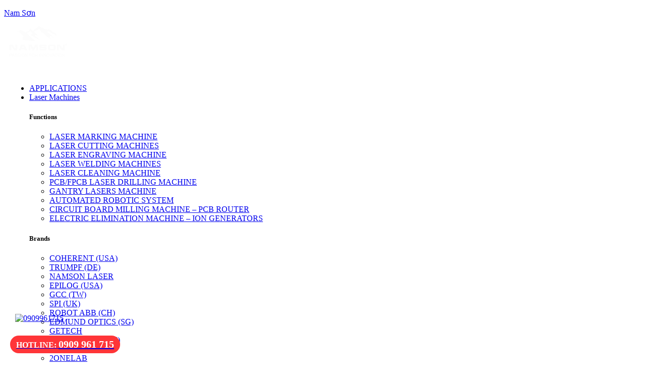

--- FILE ---
content_type: text/html; charset=UTF-8
request_url: https://namson.com.vn/en/san-pham/laser-source-compact-series/
body_size: 43402
content:
<!DOCTYPE html>
<html lang="en-US" prefix="og: https://ogp.me/ns#">
<head>
	<meta charset="UTF-8" />
	<meta name="viewport" content="width=device-width, initial-scale=1" />
	<link rel="profile" href="https://gmpg.org/xfn/11" />
	<link rel="pingback" href="https://namson.com.vn/xmlrpc.php" />
	<style>
#wpadminbar #wp-admin-bar-wccp_free_top_button .ab-icon:before {
	content: "\f160";
	color: #02CA02;
	top: 3px;
}
#wpadminbar #wp-admin-bar-wccp_free_top_button .ab-icon {
	transform: rotate(45deg);
}
</style>
	<style>img:is([sizes="auto" i], [sizes^="auto," i]) { contain-intrinsic-size: 3000px 1500px }</style>
	<link rel="alternate" href="https://namson.com.vn/san-pham/nguon-laser-han-chi-thiec-compact-series/" hreflang="vi" />
<link rel="alternate" href="https://namson.com.vn/en/san-pham/laser-source-compact-series/" hreflang="en" />

<!-- Search Engine Optimization by Rank Math - https://rankmath.com/ -->
<title>LASER SOURCE COMPACT SERIES - Nam Sơn</title><link rel="preload" href="https://namson.com.vn/wp-content/uploads/elementor/thumbs/Logo_Namson_trang_header_0623-rajjlgks78dk98xm1kljtkggl63gyxy2jsdehz003u.png" as="image" fetchpriority="high" /><link rel="preload" href="https://namson.com.vn/wp-content/uploads/2021/05/compact-series-1.png" as="image" fetchpriority="high" /><link rel="preload" href="https://namson.com.vn/wp-content/uploads/2021/05/compact-series-4.png" as="image" fetchpriority="high" /><link rel="preload" href="https://images.dmca.com/Badges/dmca_protected_sml_120n.png?ID=5a4e6f42-8667-4163-82e4-06e0e8738715" as="image" fetchpriority="high" /><link rel="preload" href="https://toppage.vn/wp-content/uploads/2025/11/widget_icon_zalo-1.svg" as="image" fetchpriority="high" />
<meta name="description" content="Robust, modular and reliable laser sources for materials processing involving plastics, organics and metals."/>
<meta name="robots" content="follow, index, max-snippet:-1, max-video-preview:-1, max-image-preview:large"/>
<link rel="canonical" href="https://namson.com.vn/en/san-pham/laser-source-compact-series/" />
<meta property="og:locale" content="en_US" />
<meta property="og:type" content="article" />
<meta property="og:title" content="LASER SOURCE COMPACT SERIES - Nam Sơn" />
<meta property="og:description" content="Robust, modular and reliable laser sources for materials processing involving plastics, organics and metals." />
<meta property="og:url" content="https://namson.com.vn/en/san-pham/laser-source-compact-series/" />
<meta property="og:site_name" content="Nam Sơn Laser" />
<meta property="article:publisher" content="https://www.facebook.com/namsonlaser/" />
<meta property="og:updated_time" content="2021-06-30T04:45:33+07:00" />
<meta name="twitter:card" content="summary_large_image" />
<meta name="twitter:title" content="LASER SOURCE COMPACT SERIES - Nam Sơn" />
<meta name="twitter:description" content="Robust, modular and reliable laser sources for materials processing involving plastics, organics and metals." />
<meta name="twitter:site" content="@@namsonlaser" />
<meta name="twitter:creator" content="@@namsonlaser" />
<script type="application/ld+json" class="rank-math-schema">{"@context":"https://schema.org","@graph":[{"@type":"BreadcrumbList","@id":"https://namson.com.vn/en/san-pham/laser-source-compact-series/#breadcrumb","itemListElement":[{"@type":"ListItem","position":"1","item":{"@id":"https://namson.com.vn","name":"Trang ch\u1ee7"}},{"@type":"ListItem","position":"2","item":{"@id":"https://namson.com.vn/en/san-pham/laser-source-compact-series/","name":"LASER SOURCE COMPACT SERIES"}}]}]}</script>
<!-- /Rank Math WordPress SEO plugin -->


<link data-minify="1" rel='stylesheet' id='jet-menu-hfe-css' href='https://namson.com.vn/wp-content/cache/min/1/wp-content/plugins/jet-menu/integration/plugins/header-footer-elementor/assets/css/style.css?ver=1766592724' type='text/css' media='all' />
<link data-minify="1" rel='stylesheet' id='hfe-woo-product-grid-css' href='https://namson.com.vn/wp-content/cache/min/1/wp-content/plugins/header-footer-elementor/inc/widgets-css/woo-products.css?ver=1766592724' type='text/css' media='all' />
<style id='wp-block-library-inline-css' type='text/css'>
:root{--wp-admin-theme-color:#007cba;--wp-admin-theme-color--rgb:0,124,186;--wp-admin-theme-color-darker-10:#006ba1;--wp-admin-theme-color-darker-10--rgb:0,107,161;--wp-admin-theme-color-darker-20:#005a87;--wp-admin-theme-color-darker-20--rgb:0,90,135;--wp-admin-border-width-focus:2px;--wp-block-synced-color:#7a00df;--wp-block-synced-color--rgb:122,0,223;--wp-bound-block-color:var(--wp-block-synced-color)}@media (min-resolution:192dpi){:root{--wp-admin-border-width-focus:1.5px}}.wp-element-button{cursor:pointer}:root{--wp--preset--font-size--normal:16px;--wp--preset--font-size--huge:42px}:root .has-very-light-gray-background-color{background-color:#eee}:root .has-very-dark-gray-background-color{background-color:#313131}:root .has-very-light-gray-color{color:#eee}:root .has-very-dark-gray-color{color:#313131}:root .has-vivid-green-cyan-to-vivid-cyan-blue-gradient-background{background:linear-gradient(135deg,#00d084,#0693e3)}:root .has-purple-crush-gradient-background{background:linear-gradient(135deg,#34e2e4,#4721fb 50%,#ab1dfe)}:root .has-hazy-dawn-gradient-background{background:linear-gradient(135deg,#faaca8,#dad0ec)}:root .has-subdued-olive-gradient-background{background:linear-gradient(135deg,#fafae1,#67a671)}:root .has-atomic-cream-gradient-background{background:linear-gradient(135deg,#fdd79a,#004a59)}:root .has-nightshade-gradient-background{background:linear-gradient(135deg,#330968,#31cdcf)}:root .has-midnight-gradient-background{background:linear-gradient(135deg,#020381,#2874fc)}.has-regular-font-size{font-size:1em}.has-larger-font-size{font-size:2.625em}.has-normal-font-size{font-size:var(--wp--preset--font-size--normal)}.has-huge-font-size{font-size:var(--wp--preset--font-size--huge)}.has-text-align-center{text-align:center}.has-text-align-left{text-align:left}.has-text-align-right{text-align:right}#end-resizable-editor-section{display:none}.aligncenter{clear:both}.items-justified-left{justify-content:flex-start}.items-justified-center{justify-content:center}.items-justified-right{justify-content:flex-end}.items-justified-space-between{justify-content:space-between}.screen-reader-text{border:0;clip-path:inset(50%);height:1px;margin:-1px;overflow:hidden;padding:0;position:absolute;width:1px;word-wrap:normal!important}.screen-reader-text:focus{background-color:#ddd;clip-path:none;color:#444;display:block;font-size:1em;height:auto;left:5px;line-height:normal;padding:15px 23px 14px;text-decoration:none;top:5px;width:auto;z-index:100000}html :where(.has-border-color){border-style:solid}html :where([style*=border-top-color]){border-top-style:solid}html :where([style*=border-right-color]){border-right-style:solid}html :where([style*=border-bottom-color]){border-bottom-style:solid}html :where([style*=border-left-color]){border-left-style:solid}html :where([style*=border-width]){border-style:solid}html :where([style*=border-top-width]){border-top-style:solid}html :where([style*=border-right-width]){border-right-style:solid}html :where([style*=border-bottom-width]){border-bottom-style:solid}html :where([style*=border-left-width]){border-left-style:solid}html :where(img[class*=wp-image-]){height:auto;max-width:100%}:where(figure){margin:0 0 1em}html :where(.is-position-sticky){--wp-admin--admin-bar--position-offset:var(--wp-admin--admin-bar--height,0px)}@media screen and (max-width:600px){html :where(.is-position-sticky){--wp-admin--admin-bar--position-offset:0px}}
</style>
<link data-minify="1" rel='stylesheet' id='key-takeaways-css-css' href='https://namson.com.vn/wp-content/cache/min/1/wp-content/plugins/key-takeaways/key-takeaways.css?ver=1766592724' type='text/css' media='all' />
<link data-minify="1" rel='stylesheet' id='hfe-style-css' href='https://namson.com.vn/wp-content/cache/min/1/wp-content/plugins/header-footer-elementor/assets/css/header-footer-elementor.css?ver=1766592724' type='text/css' media='all' />
<link data-minify="1" rel='stylesheet' id='jet-menu-public-styles-css' href='https://namson.com.vn/wp-content/cache/min/1/wp-content/plugins/jet-menu/assets/public/css/public.css?ver=1766592724' type='text/css' media='all' />
<link data-minify="1" rel='stylesheet' id='hfe-elementor-icons-css' href='https://namson.com.vn/wp-content/cache/min/1/wp-content/plugins/elementor/assets/lib/eicons/css/elementor-icons.min.css?ver=1766592724' type='text/css' media='all' />
<link rel='stylesheet' id='hfe-mega-menu-css' href='https://namson.com.vn/wp-content/plugins/elementor-pro/assets/css/widget-mega-menu.min.css?ver=3.26.2' type='text/css' media='all' />
<link rel='stylesheet' id='hfe-nav-menu-widget-css' href='https://namson.com.vn/wp-content/plugins/elementor-pro/assets/css/widget-nav-menu.min.css?ver=3.26.0' type='text/css' media='all' />
<link rel='stylesheet' id='th-slick-css' href='https://namson.com.vn/wp-content/themes/namson/assets/libraries/slick/slick.min.css?ver=6.8.3' type='text/css' media='all' />
<link rel='stylesheet' id='th-boostrap-css' href='https://namson.com.vn/wp-content/themes/namson/static/lib/bootstrap-4/css/bootstrap.min.css?ver=6.8.3' type='text/css' media='all' />
<link rel='stylesheet' id='elementor-frontend-css' href='https://namson.com.vn/wp-content/plugins/elementor/assets/css/frontend.min.css?ver=3.34.2' type='text/css' media='all' />
<style id='elementor-frontend-inline-css' type='text/css'>
.elementor-kit-14569{--e-global-color-primary:#6EC1E4;--e-global-color-secondary:#54595F;--e-global-color-text:#7A7A7A;--e-global-color-accent:#61CE70;--e-global-typography-primary-font-family:"Roboto";--e-global-typography-primary-font-weight:600;--e-global-typography-secondary-font-family:"Roboto Slab";--e-global-typography-secondary-font-weight:400;--e-global-typography-text-font-family:"Roboto";--e-global-typography-text-font-weight:400;--e-global-typography-accent-font-family:"Roboto";--e-global-typography-accent-font-weight:500;}.elementor-kit-14569 e-page-transition{background-color:#FFBC7D;}.elementor-section.elementor-section-boxed > .elementor-container{max-width:1140px;}.e-con{--container-max-width:1140px;}.elementor-widget:not(:last-child){margin-block-end:20px;}.elementor-element{--widgets-spacing:20px 20px;--widgets-spacing-row:20px;--widgets-spacing-column:20px;}{}h1.entry-title{display:var(--page-title-display);}@media(max-width:1024px){.elementor-section.elementor-section-boxed > .elementor-container{max-width:1024px;}.e-con{--container-max-width:1024px;}}@media(max-width:767px){.elementor-section.elementor-section-boxed > .elementor-container{max-width:767px;}.e-con{--container-max-width:767px;}}
.elementor-widget-site-logo .hfe-site-logo-container .hfe-site-logo-img{border-color:var( --e-global-color-primary );}.elementor-widget-site-logo .widget-image-caption{color:var( --e-global-color-text );font-family:var( --e-global-typography-text-font-family ), Sans-serif;font-weight:var( --e-global-typography-text-font-weight );}.elementor-16611 .elementor-element.elementor-element-22ac158 .hfe-site-logo-container, .elementor-16611 .elementor-element.elementor-element-22ac158 .hfe-caption-width figcaption{text-align:center;}.elementor-16611 .elementor-element.elementor-element-22ac158 .hfe-site-logo .hfe-site-logo-container img{width:116px;}.elementor-16611 .elementor-element.elementor-element-22ac158 .widget-image-caption{margin-top:0px;margin-bottom:0px;}.elementor-16611 .elementor-element.elementor-element-22ac158 .hfe-site-logo-container .hfe-site-logo-img{border-style:none;}.elementor-16611 .elementor-element.elementor-element-1d6a69d .jet-mobile-menu__container .jet-mobile-menu__container-inner{background-color:#1B1B1B;padding:20px 16px 20px 16px;}.elementor-16611 .elementor-element.elementor-element-1d6a69d .jet-mobile-menu__toggle .jet-mobile-menu__toggle-icon{color:#FFFFFF;}.elementor-16611 .elementor-element.elementor-element-1d6a69d .jet-mobile-menu__container .jet-mobile-menu__controls{padding:0px 0px 0px 0px;}.elementor-16611 .elementor-element.elementor-element-1d6a69d .jet-mobile-menu__container .jet-mobile-menu__back i{color:#F3F3F3;}.elementor-16611 .elementor-element.elementor-element-1d6a69d .jet-mobile-menu__container .jet-mobile-menu__back svg{color:#F3F3F3;}.elementor-16611 .elementor-element.elementor-element-1d6a69d .jet-mobile-menu__breadcrumbs .breadcrumb-label{color:#FFFFFF;font-weight:600;text-transform:uppercase;}.elementor-16611 .elementor-element.elementor-element-1d6a69d .jet-mobile-menu__container{z-index:999;}.elementor-16611 .elementor-element.elementor-element-1d6a69d .jet-mobile-menu-widget .jet-mobile-menu-cover{z-index:calc(999-1);}.elementor-16611 .elementor-element.elementor-element-1d6a69d .jet-mobile-menu__item .jet-menu-icon{align-self:center;justify-content:center;color:#FFFFFF;}.elementor-16611 .elementor-element.elementor-element-1d6a69d .jet-mobile-menu__item .jet-menu-label{font-weight:600;text-transform:uppercase;color:#E7E7E7;}.elementor-16611 .elementor-element.elementor-element-1d6a69d .jet-mobile-menu__item .jet-menu-badge{align-self:flex-start;}.elementor-16611 .elementor-element.elementor-element-1d6a69d .jet-mobile-menu__item:hover > .jet-mobile-menu__item-inner .jet-menu-label{color:#E94141;}.elementor-16611 .elementor-element.elementor-element-b329231 > .elementor-element-populated{padding:10px 0px 0px 0px;}.elementor-16611 .elementor-element.elementor-element-8be1644{width:100%;max-width:100%;align-self:center;}.elementor-16611 .elementor-element.elementor-element-8be1644 > .elementor-widget-container{margin:10px 10px 10px 10px;padding:0px 0px 0px 0px;}@media(min-width:768px){.elementor-16611 .elementor-element.elementor-element-d50f2a8{width:11.93%;}.elementor-16611 .elementor-element.elementor-element-b329231{width:88.07%;}}@media(max-width:1024px){.elementor-16611 .elementor-element.elementor-element-22ac158 .hfe-site-logo-container, .elementor-16611 .elementor-element.elementor-element-22ac158 .hfe-caption-width figcaption{text-align:center;}.elementor-16611 .elementor-element.elementor-element-22ac158 .hfe-site-logo .hfe-site-logo-container img{width:100%;}.elementor-16611 .elementor-element.elementor-element-22ac158 .hfe-site-logo img{max-width:100%;}.elementor-16611 .elementor-element.elementor-element-22ac158{width:100%;max-width:100%;align-self:center;}}@media(max-width:767px){.elementor-16611 .elementor-element.elementor-element-22ac158 .hfe-site-logo .hfe-site-logo-container img{width:32%;}.elementor-16611 .elementor-element.elementor-element-22ac158{width:var( --container-widget-width, 382px );max-width:382px;--container-widget-width:382px;--container-widget-flex-grow:0;}.elementor-16611 .elementor-element.elementor-element-1d6a69d .jet-mobile-menu__toggle .jet-mobile-menu__toggle-icon i{font-size:27px;}.elementor-16611 .elementor-element.elementor-element-1d6a69d .jet-mobile-menu__toggle .jet-mobile-menu__toggle-icon svg{width:27px;}.elementor-16611 .elementor-element.elementor-element-1d6a69d .jet-mobile-menu__container .jet-mobile-menu__back i{font-size:20px;}.elementor-16611 .elementor-element.elementor-element-1d6a69d .jet-mobile-menu__container .jet-mobile-menu__back svg{width:20px;}.elementor-16611 .elementor-element.elementor-element-1d6a69d .jet-mobile-menu__breadcrumbs .breadcrumb-label{font-size:18px;}.elementor-16611 .elementor-element.elementor-element-1d6a69d .jet-mobile-menu__breadcrumbs .breadcrumb-divider i{font-size:8px;}.elementor-16611 .elementor-element.elementor-element-1d6a69d .jet-mobile-menu__breadcrumbs .breadcrumb-divider svg{width:8px;}.elementor-16611 .elementor-element.elementor-element-1d6a69d .jet-mobile-menu__container{z-index:999;}.elementor-16611 .elementor-element.elementor-element-1d6a69d .jet-mobile-menu-widget .jet-mobile-menu-cover{z-index:calc(999-1);}.elementor-16611 .elementor-element.elementor-element-1d6a69d .jet-mobile-menu__item .jet-menu-label{font-size:14px;}.elementor-16611 .elementor-element.elementor-element-1d6a69d .jet-mobile-menu__item .jet-dropdown-arrow i{font-size:18px;}.elementor-16611 .elementor-element.elementor-element-1d6a69d .jet-mobile-menu__item .jet-dropdown-arrow svg{width:18px;}}
</style>
<link data-minify="1" rel='stylesheet' id='th-static-css' href='https://namson.com.vn/wp-content/cache/background-css/namson.com.vn/wp-content/cache/min/1/wp-content/themes/namson/static/css/main.css?ver=1766592724&wpr_t=1769240041' type='text/css' media='all' />
<link data-minify="1" rel='stylesheet' id='th-fix-css' href='https://namson.com.vn/wp-content/cache/background-css/namson.com.vn/wp-content/cache/min/1/wp-content/themes/namson/assets/css/fix.css?ver=1766592724&wpr_t=1769240041' type='text/css' media='all' />
<link data-minify="1" rel='stylesheet' id='th-fix2-css' href='https://namson.com.vn/wp-content/cache/background-css/namson.com.vn/wp-content/cache/min/1/wp-content/themes/namson/assets/css/fix2.css?ver=1766592724&wpr_t=1769240041' type='text/css' media='all' />
<link data-minify="1" rel='stylesheet' id='th-fix-2025-css' href='https://namson.com.vn/wp-content/cache/min/1/wp-content/themes/namson/static/css/fix-2025.css?ver=1766592724' type='text/css' media='all' />
<link data-minify="1" rel='stylesheet' id='call-now-button-modern-style-css' href='https://namson.com.vn/wp-content/cache/min/1/wp-content/plugins/call-now-button/resources/style/modern.css?ver=1766592724' type='text/css' media='all' />
<link rel='stylesheet' id='elementor-icons-shared-0-css' href='https://namson.com.vn/wp-content/plugins/elementor/assets/lib/font-awesome/css/fontawesome.min.css?ver=5.15.3' type='text/css' media='all' />
<link data-minify="1" rel='stylesheet' id='elementor-icons-fa-solid-css' href='https://namson.com.vn/wp-content/cache/min/1/wp-content/plugins/elementor/assets/lib/font-awesome/css/solid.min.css?ver=1766592724' type='text/css' media='all' />
<script type="pmdelayedscript" id="jquery-core-js-extra" data-perfmatters-type="text/javascript" data-cfasync="false" data-no-optimize="1" data-no-defer="1" data-no-minify="1" data-rocketlazyloadscript="1">
/* <![CDATA[ */
var NAMSON = {"theme_url":"https:\/\/namson.com.vn\/wp-content\/themes\/namson","static_url":"https:\/\/namson.com.vn\/wp-content\/themes\/namson\/static","assets_url":"https:\/\/namson.com.vn\/wp-content\/themes\/namson\/assets","ajax_url":"https:\/\/namson.com.vn\/wp-admin\/admin-ajax.php","current_page_title":"LASER SOURCE COMPACT SERIES"};
/* ]]> */
</script>
<script type="pmdelayedscript" src="https://namson.com.vn/wp-includes/js/jquery/jquery.min.js?ver=3.7.1" id="jquery-core-js" data-perfmatters-type="text/javascript" data-cfasync="false" data-no-optimize="1" data-no-defer="1" data-no-minify="1" data-rocketlazyloadscript="1"></script>
<script type="pmdelayedscript" src="https://namson.com.vn/wp-includes/js/jquery/jquery-migrate.min.js?ver=3.4.1" id="jquery-migrate-js" data-perfmatters-type="text/javascript" data-cfasync="false" data-no-optimize="1" data-no-defer="1" data-no-minify="1" data-rocketlazyloadscript="1"></script>
<script type="pmdelayedscript" id="jquery-js-after" data-perfmatters-type="text/javascript" data-cfasync="false" data-no-optimize="1" data-no-defer="1" data-no-minify="1" data-rocketlazyloadscript="1">
/* <![CDATA[ */
!function($){"use strict";$(document).ready(function(){$(this).scrollTop()>100&&$(".hfe-scroll-to-top-wrap").removeClass("hfe-scroll-to-top-hide"),$(window).scroll(function(){$(this).scrollTop()<100?$(".hfe-scroll-to-top-wrap").fadeOut(300):$(".hfe-scroll-to-top-wrap").fadeIn(300)}),$(".hfe-scroll-to-top-wrap").on("click",function(){$("html, body").animate({scrollTop:0},300);return!1})})}(jQuery);
!function($){'use strict';$(document).ready(function(){var bar=$('.hfe-reading-progress-bar');if(!bar.length)return;$(window).on('scroll',function(){var s=$(window).scrollTop(),d=$(document).height()-$(window).height(),p=d? s/d*100:0;bar.css('width',p+'%')});});}(jQuery);
/* ]]> */
</script>
<style>
            .related-posts {
                margin: 0.5em 0;
                padding-top: 0.5em;
            }
            
            .related-posts-title {
                font-size: calc(1.1 * var(--wp--preset--font-size--normal, 1rem));
                font-weight: 600;
                margin: 0 0 1em;
                padding: 0;
                color: var(--wp--preset--color--foreground, #333);
                position: relative;
                display: inline-block;
            }
            
            .related-posts-title:after {
                content: "";
                display: block;
                width: 2em;
                height: 2px;
                background: currentColor;
                margin-top: 0.4em;
                opacity: 0.15;
            }
            
            .related-posts-list {
                list-style: none;
                margin: 0;
                padding: 0;
                font-size: var(--wp--preset--font-size--normal, 1rem);
                line-height: var(--wp--custom--typography--line-height--paragraph, 1.75);
                font-style: italic;
            }
            
            .related-post-item {
                margin: 0 0 0.7em;
                padding: 0;
                position: relative;
            }
            
            .related-post-item:last-child {
                margin-bottom: 0;
            }
            
            .related-post-link {
                color: var(--wp--style--color--link, var(--wp--preset--color--primary, #0073aa));
                text-decoration: none;
                padding-left: 1em;
                position: relative;
                display: inline-block;
                transition: all 0.2s ease;
                font-style: italic;
            }
            
            .related-post-link:before {
                content: "";
                position: absolute;
                left: 0;
                top: 0.85em;
                width: 3px;
                height: 3px;
                border-radius: 50%;
                background: currentColor;
                opacity: 0.5;
                transform: translateY(-50%);
                transition: all 0.2s ease;
            }
            
            .related-post-link:hover {
                color: var(--wp--style--color--link-hover, var(--wp--preset--color--secondary, #006799));
                text-decoration: underline;
            }
            
            .related-post-link:hover:before {
                opacity: 0.8;
                transform: translateY(-50%) scale(1.2);
            }
            
            @media (max-width: 768px) {
                .related-posts {
                    margin: 1.5em 0;
                    padding-top: 1.2em;
                }
                
                .related-posts-title {
                    font-size: var(--wp--preset--font-size--normal, 1rem);
                }
                
                .related-posts-list {
                    font-size: calc(0.95 * var(--wp--preset--font-size--normal, 1rem));
                }
            }
        </style><!-- start Simple Custom CSS and JS -->
<style type="text/css">
.banner-slide > .img-no:not(:first-child) {
  display: none !important;
}

.list-products:not(.slick-slider) {
  display: flex;
}

.list-products:not(.slick-slider) > * {
  width: calc(100% / 3);
}

.list-products:not(.slick-slider) > *:nth-child(n+4) {
  display: none;
}

.wpcf7-quiz-label {
	color: white;
}

.body-nav .menu,
.body-nav .btn-contact {
	display: none;
}

.wpcf7-response-output {
	color: white;
}

.popup {
	max-height: 100%;
	overflow-y: auto;
}

.hidden {
	display: none;
}

.wpcf7-not-valid-tip {
	display: unset;
}

.cf7-text-call {
	color: #dc3232;
	font-size: 1em;
	font-weight: 400;
	margin-left: 5px;
}

.cf7-call {
	color: white;
	font-size: 1em;
	font-weight: 700;
	margin-left: 5px;
}

.cf7-call:hover {
	color: white;
	font-weight: 700;
	text-decoration: revert;
}

.wpcf7-form input,
.wpcf7-form textarea {
	display: block;
}

.ct-desktop {
	position: relative;
}

.popup-ct {
	position: absolute;
	width: 100%;
	left: 0;
	background: white;
	top: 100%;
	display: none;
	z-index: 9;
}

.popup-ct a {
	padding: 15px 10px;
	display: block;
	color: #a02e32;
}

.popup-ct-active {
	display: block;
}

.content-wrapper h1,
.content-wrapper h3,
.content-wrapper h4,
.content-wrapper h6,
.simple-page h1,
.simple-page h3,
.simple-page h4,
.simple-page h6,
.content-dmsp h1,
.content-dmsp h3,
.content-dmsp h4,
.content-dmsp h6,
.section-product-details .col-lg-9 h1,
.section-product-details .col-lg-9 h3,
.section-product-details .col-lg-9 h4,
.section-product-details .col-lg-9 h6 {
	color: #fff;
}

.simple-page {
	color: white;
}

.content-dmsp h2,
.simple-page h2 {
	background: linear-gradient(135deg, #e3353b 0%, #b11e25 100%);
	-webkit-background-clip: text;
	-webkit-text-fill-color: transparent;
}

.content-dmsp h5 {
	font-weight: 700;
	color: #fff;
	margin-bottom: 20px;
}

.modal {
	will-change: visibility, opacity;
	display: flex;
	align-items: center;
	justify-content: center;
	position: fixed;
	top: 0;
	left: 0;
	right: 0;
	bottom: 0;
	overflow-y: auto;
	overflow-x: hidden;
	z-index: 1000;
	visibility: hidden;
	opacity: 0;
	transition: all 0.5s;
}

.modal__bg {
	background: transparent;
}

.modal__dialog {
	max-width: 600px;
	padding: 1.2rem;
}

.modal__content {
	min-width: 300px;
	will-change: transform, opacity;
	position: relative;
	background: white;
	background-clip: padding-box;
	box-shadow: 0 12px 15px 0 rgba(0, 0, 0, 0.25);
	opacity: 0;
	transition: all 0.25s;
}

.modal--active {
	visibility: visible;
	opacity: 1;
	z-index: 999;
}

.modal__content--active {
	opacity: 1;
}

.modal__content h1 {
	margin: 0;
	text-align: center;
	font-size: 18px;
	border-bottom: 1px solid #c9c9c9;
	background: #b11e25;
	color: white;
}

.modal__content .phone {
	padding: 15px;
	text-align: center;
	font-size: 20px;
}

.modal__content .phone a {
	color: #b11e25;
}

.demo-close {
	position: absolute;
	top: -15px;
	right: -15px;
	padding: 0.2rem;
	background: rgba(0, 0, 0, 0.3);
	border-radius: 50%;
	transition: all 0.25s;
}

.modal__close {
	z-index: 1100;
	cursor: pointer;
}

.demo-close svg {
	width: 24px;
	fill: white;
	pointer-events: none;
	vertical-align: top;
	margin: auto;
}

.btn-c {
	padding: 18px 30px 15px;
	font-family: "Chakra Petch", sans-serif;
	font-size: 12px;
	line-height: 16px;
	text-transform: uppercase;
	color: rgba(255, 255, 255, 0.9);
	background: linear-gradient(135deg, #e3353b 0%, #b11e25 100%);
	border: 1px solid transparent;
}

.btn-c:hover {
	color: #b11e25;
	background: #fff;
	border-color: #b11e25;
}

.product-view .slick-dots {
	display: none !important;
}

.custom-table {
	overflow-x: auto;
}

iframe {
	max-width: 100%;
}

.jet-menu .top-level-link {
	padding: 10px 8px;
}

/* Responsive */
@media (min-width: 1101px) {
	.click-submenu .jet-sub-mega-menu,
	.click-submenu .jet-sub-menu {
		opacity: 0 !important;
		visibility: hidden !important;
	}

	.click-submenu .submenu-active {
		top: 100% !important;
		pointer-events: auto !important;
		opacity: 1 !important;
		visibility: visible !important;
	}

	.click-submenu .submenu-active a:before {
		opacity: 1;
		visibility: visible;
	}

	.menu-mobile {
		display: none;
	}
}

@media (min-width: 1200px) and (max-width: 1900px) {
	.popup {
		padding-top: 15%;
	}
}

@media (min-width: 640px) {
	.ct-mobile {
		display: none;
	}

	.md-order-2 {
		-ms-flex-order: 2;
		order: 2;
	}
}

@media (max-width: 639px) {
	.popup-ct a {
		padding: 5px;
	}

	/* .ct-desktop {
		display: none;
	} */

	.jet-menu .top-level-link {
		padding: 5px;
	}

	.jet-menu-item {
		font-size: 12px;
	}
}

@media (max-width: 1100px) {
	.menu-desktop {
		display: none;
	}

	.menu-item {
		max-width: 100%;
	}

	.m-line-clamp-5 {
		overflow: hidden;
		text-overflow: ellipses;
		display: -webkit-box;
		-webkit-line-clamp: 5;
		-webkit-box-orient: vertical;
	}
}

.list-custom-1 li:before {
	background-image: var(--wpr-bg-fe41bc80-ad0e-4e8d-b7c2-4d04ef00979b) !important;
}</style>
<!-- end Simple Custom CSS and JS -->
<!-- start Simple Custom CSS and JS -->
<style type="text/css">
.jet-menu-item {font-size:14px;}
.none {
  display: none;
}
.elementor-editor-active .none {
  display: block;
}
.jet-sub-menu .sub-level-link {
  	background: #111111;
    border: 1px solid #999999;
}
.jet-menu.jet-menu--animation-type-fade .jet-simple-menu-item.jet-menu-hover>.jet-sub-menu {
  top: 110%;
}
.jet-sub-menu .jet-menu-item .jet-menu-item-wrapper:before {
  left: -11px;
  bottom: -11px;
}
.jet-sub-menu .jet-menu-item .jet-menu-item-wrapper:after {
  right: -11px;
  bottom: -11px;
}
.h2-news a {
  color: white;
}
.news .item .title-2-line a {
  color: white;
}
.content-dmsp ul {
    color: rgba(255,255,255,.6) !important;
}
.more-overflow div,
.more-overflow ul,
.more-overflow ol,
.more-overflow p,
.more-overflow h2,
.more-overflow h3,
.more-overflow h4,
.more-overflow h5,
.more-overflow h6,
.more-overflow table{
  display: none;
}
.more-overflow p:first-child{
  display: block;
}
.dmsp-load-more {
  color: #d22d33;
  cursor: pointer;
}
.dmsp-drop-text {
  color: #d22d33;
  cursor: pointer;
}
.share-title {
	color: white;
    margin-right: 10px;
    font-size: 10px;
    text-transform: uppercase;
    font-weight: bold;
	position: relative;
    top: 1px;
}
@media screen and (max-width: 567px){
  .feedbacks-list .item .min-h172 {
    min-height: auto;
    padding-top: 100%;
  }
}
#callnowbutton {display:none !important;}
#facebook {display:none !important;}
.text-shadow-red {padding-top:5px;}

/* WordPress Core
-------------------------------------------------------------- */
.alignnone {
  margin: 5px 20px 20px 0 !important;
}

.aligncenter,
div.aligncenter {
  display: block;
  margin: 5px auto 5px auto !important;
}

.alignright {
  float:right;
  margin: 5px 0 20px 20px !important;
}

.alignleft {
  float: left;
  margin: 5px 20px 20px 0 !important;
}

a img.alignright {
  float: right;
  margin: 5px 0 20px 20px !important;
}

a img.alignnone {
  margin: 5px 20px 20px 0 !important;
}

a img.alignleft {
  float: left;
  margin: 5px 20px 20px 0 !important;
}

a img.aligncenter {
  display: block;
  margin-left: auto !important;
  margin-right: auto !important;
}

.wp-caption {
  background: #fff;
  border: 1px solid #f0f0f0;
  max-width: 96%; /* Image does not overflow the content area */
  padding: 5px 3px 10px;
  text-align: center;
}

.wp-caption.alignnone {
  margin: 5px 20px 20px 0;
}

.wp-caption.alignleft {
  margin: 5px 20px 20px 0;
}

.wp-caption.alignright {
  margin: 5px 0 20px 20px;
}

.wp-caption img {
  border: 0 none;
  height: auto;
  margin: 0 !important;
  max-width: 98.5%;
  padding: 0;
  width: auto;
}

.wp-caption p.wp-caption-text {
  font-size: 11px;
  line-height: 17px;
  margin: 0;
  padding: 0 4px 5px;
}

/* Text meant only for screen readers. */
.screen-reader-text {
  border: 0;
  clip: rect(1px, 1px, 1px, 1px);
  clip-path: inset(50%);
  height: 1px;
  margin: -1px;
  overflow: hidden;
  padding: 0;
  position: absolute !important;
  width: 1px;
  word-wrap: normal !important; /* Many screen reader and browser combinations announce broken words as they would appear visually. */
}

.screen-reader-text:focus {
  background-color: #eee;
  clip: auto !important;
  clip-path: none;
  color: #444;
  display: block;
  font-size: 1em;
  height: auto;
  left: 5px;
  line-height: normal;
  padding: 15px 23px 14px;
  text-decoration: none;
  top: 5px;
  width: auto;
  z-index: 100000;
  /* Above WP toolbar. */
}</style>
<!-- end Simple Custom CSS and JS -->
<!-- start Simple Custom CSS and JS -->
<script type="pmdelayedscript" data-perfmatters-type="text/javascript" data-cfasync="false" data-no-optimize="1" data-no-defer="1" data-no-minify="1" data-rocketlazyloadscript="1">
    (function(c,l,a,r,i,t,y){
        c[a]=c[a]||function(){(c[a].q=c[a].q||[]).push(arguments)};
        t=l.createElement(r);t.async=1;t.src="https://www.clarity.ms/tag/"+i;
        y=l.getElementsByTagName(r)[0];y.parentNode.insertBefore(t,y);
    })(window, document, "clarity", "script", "li6j8drnep");
</script>
<!-- Google Tag Manager VTM-->
<script type="pmdelayedscript" data-cfasync="false" data-no-optimize="1" data-no-defer="1" data-no-minify="1" data-rocketlazyloadscript="1">(function(w,d,s,l,i){w[l]=w[l]||[];w[l].push({'gtm.start':
new Date().getTime(),event:'gtm.js'});var f=d.getElementsByTagName(s)[0],
j=d.createElement(s),dl=l!='dataLayer'?'&l='+l:'';j.async=true;j.src=
'https://www.googletagmanager.com/gtm.js?id='+i+dl;f.parentNode.insertBefore(j,f);
})(window,document,'script','dataLayer','GTM-WSJMR8Q3');</script>
<!-- End Google Tag Manager VTM-->
<!-- Google Tag Manager -->
<script type="pmdelayedscript" data-cfasync="false" data-no-optimize="1" data-no-defer="1" data-no-minify="1" data-rocketlazyloadscript="1">(function(w,d,s,l,i){w[l]=w[l]||[];w[l].push({'gtm.start':
new Date().getTime(),event:'gtm.js'});var f=d.getElementsByTagName(s)[0],
j=d.createElement(s),dl=l!='dataLayer'?'&l='+l:'';j.async=true;j.src=
'https://www.googletagmanager.com/gtm.js?id='+i+dl;f.parentNode.insertBefore(j,f);
})(window,document,'script','dataLayer','GTM-W8DWSZT4');</script>
<!-- End Google Tag Manager -->

<meta name="google-site-verification" content="gmU2tfw8n0krGXyhnc57n4DAamul3q2bfs3zf5PDAoY" />
<!-- Google Tag Manager -->
<script type="pmdelayedscript" data-cfasync="false" data-no-optimize="1" data-no-defer="1" data-no-minify="1" data-rocketlazyloadscript="1">(function(w,d,s,l,i){w[l]=w[l]||[];w[l].push({'gtm.start':
new Date().getTime(),event:'gtm.js'});var f=d.getElementsByTagName(s)[0],
j=d.createElement(s),dl=l!='dataLayer'?'&l='+l:'';j.async=true;j.src=
'https://www.googletagmanager.com/gtm.js?id='+i+dl;f.parentNode.insertBefore(j,f);
})(window,document,'script','dataLayer','GTM-TXX7VZX');</script>
<!-- End Google Tag Manager -->
<!-- end Simple Custom CSS and JS -->
<script id="wpcp_disable_selection" type="pmdelayedscript" data-perfmatters-type="text/javascript" data-cfasync="false" data-no-optimize="1" data-no-defer="1" data-no-minify="1" data-rocketlazyloadscript="1">
var image_save_msg='You are not allowed to save images!';
	var no_menu_msg='Context Menu disabled!';
	var smessage = "Content is protected !!";

function disableEnterKey(e)
{
	var elemtype = e.target.tagName;
	
	elemtype = elemtype.toUpperCase();
	
	if (elemtype == "TEXT" || elemtype == "TEXTAREA" || elemtype == "INPUT" || elemtype == "PASSWORD" || elemtype == "SELECT" || elemtype == "OPTION" || elemtype == "EMBED")
	{
		elemtype = 'TEXT';
	}
	
	if (e.ctrlKey){
     var key;
     if(window.event)
          key = window.event.keyCode;     //IE
     else
          key = e.which;     //firefox (97)
    //if (key != 17) alert(key);
     if (elemtype!= 'TEXT' && (key == 97 || key == 65 || key == 67 || key == 99 || key == 88 || key == 120 || key == 26 || key == 85  || key == 86 || key == 83 || key == 43 || key == 73))
     {
		if(wccp_free_iscontenteditable(e)) return true;
		show_wpcp_message('You are not allowed to copy content or view source');
		return false;
     }else
     	return true;
     }
}


/*For contenteditable tags*/
function wccp_free_iscontenteditable(e)
{
	var e = e || window.event; // also there is no e.target property in IE. instead IE uses window.event.srcElement
  	
	var target = e.target || e.srcElement;

	var elemtype = e.target.nodeName;
	
	elemtype = elemtype.toUpperCase();
	
	var iscontenteditable = "false";
		
	if(typeof target.getAttribute!="undefined" ) iscontenteditable = target.getAttribute("contenteditable"); // Return true or false as string
	
	var iscontenteditable2 = false;
	
	if(typeof target.isContentEditable!="undefined" ) iscontenteditable2 = target.isContentEditable; // Return true or false as boolean

	if(target.parentElement.isContentEditable) iscontenteditable2 = true;
	
	if (iscontenteditable == "true" || iscontenteditable2 == true)
	{
		if(typeof target.style!="undefined" ) target.style.cursor = "text";
		
		return true;
	}
}

////////////////////////////////////
function disable_copy(e)
{	
	var e = e || window.event; // also there is no e.target property in IE. instead IE uses window.event.srcElement
	
	var elemtype = e.target.tagName;
	
	elemtype = elemtype.toUpperCase();
	
	if (elemtype == "TEXT" || elemtype == "TEXTAREA" || elemtype == "INPUT" || elemtype == "PASSWORD" || elemtype == "SELECT" || elemtype == "OPTION" || elemtype == "EMBED")
	{
		elemtype = 'TEXT';
	}
	
	if(wccp_free_iscontenteditable(e)) return true;
	
	var isSafari = /Safari/.test(navigator.userAgent) && /Apple Computer/.test(navigator.vendor);
	
	var checker_IMG = '';
	if (elemtype == "IMG" && checker_IMG == 'checked' && e.detail >= 2) {show_wpcp_message(alertMsg_IMG);return false;}
	if (elemtype != "TEXT")
	{
		if (smessage !== "" && e.detail == 2)
			show_wpcp_message(smessage);
		
		if (isSafari)
			return true;
		else
			return false;
	}	
}

//////////////////////////////////////////
function disable_copy_ie()
{
	var e = e || window.event;
	var elemtype = window.event.srcElement.nodeName;
	elemtype = elemtype.toUpperCase();
	if(wccp_free_iscontenteditable(e)) return true;
	if (elemtype == "IMG") {show_wpcp_message(alertMsg_IMG);return false;}
	if (elemtype != "TEXT" && elemtype != "TEXTAREA" && elemtype != "INPUT" && elemtype != "PASSWORD" && elemtype != "SELECT" && elemtype != "OPTION" && elemtype != "EMBED")
	{
		return false;
	}
}	
function reEnable()
{
	return true;
}
document.onkeydown = disableEnterKey;
document.onselectstart = disable_copy_ie;
if(navigator.userAgent.indexOf('MSIE')==-1)
{
	document.onmousedown = disable_copy;
	document.onclick = reEnable;
}
function disableSelection(target)
{
    //For IE This code will work
    if (typeof target.onselectstart!="undefined")
    target.onselectstart = disable_copy_ie;
    
    //For Firefox This code will work
    else if (typeof target.style.MozUserSelect!="undefined")
    {target.style.MozUserSelect="none";}
    
    //All other  (ie: Opera) This code will work
    else
    target.onmousedown=function(){return false}
    target.style.cursor = "default";
}
//Calling the JS function directly just after body load
window.onload = function(){disableSelection(document.body);};

//////////////////special for safari Start////////////////
var onlongtouch;
var timer;
var touchduration = 1000; //length of time we want the user to touch before we do something

var elemtype = "";
function touchstart(e) {
	var e = e || window.event;
  // also there is no e.target property in IE.
  // instead IE uses window.event.srcElement
  	var target = e.target || e.srcElement;
	
	elemtype = window.event.srcElement.nodeName;
	
	elemtype = elemtype.toUpperCase();
	
	if(!wccp_pro_is_passive()) e.preventDefault();
	if (!timer) {
		timer = setTimeout(onlongtouch, touchduration);
	}
}

function touchend() {
    //stops short touches from firing the event
    if (timer) {
        clearTimeout(timer);
        timer = null;
    }
	onlongtouch();
}

onlongtouch = function(e) { //this will clear the current selection if anything selected
	
	if (elemtype != "TEXT" && elemtype != "TEXTAREA" && elemtype != "INPUT" && elemtype != "PASSWORD" && elemtype != "SELECT" && elemtype != "EMBED" && elemtype != "OPTION")	
	{
		if (window.getSelection) {
			if (window.getSelection().empty) {  // Chrome
			window.getSelection().empty();
			} else if (window.getSelection().removeAllRanges) {  // Firefox
			window.getSelection().removeAllRanges();
			}
		} else if (document.selection) {  // IE?
			document.selection.empty();
		}
		return false;
	}
};

document.addEventListener("DOMContentLoaded", function(event) { 
    window.addEventListener("touchstart", touchstart, false);
    window.addEventListener("touchend", touchend, false);
});

function wccp_pro_is_passive() {

  var cold = false,
  hike = function() {};

  try {
	  const object1 = {};
  var aid = Object.defineProperty(object1, 'passive', {
  get() {cold = true}
  });
  window.addEventListener('test', hike, aid);
  window.removeEventListener('test', hike, aid);
  } catch (e) {}

  return cold;
}
/*special for safari End*/
</script>
<style>
.unselectable
{
-moz-user-select:none;
-webkit-user-select:none;
cursor: default;
}
html
{
-webkit-touch-callout: none;
-webkit-user-select: none;
-khtml-user-select: none;
-moz-user-select: none;
-ms-user-select: none;
user-select: none;
-webkit-tap-highlight-color: rgba(0,0,0,0);
}
</style>
<script id="wpcp_css_disable_selection" type="pmdelayedscript" data-perfmatters-type="text/javascript" data-cfasync="false" data-no-optimize="1" data-no-defer="1" data-no-minify="1" data-rocketlazyloadscript="1">
var e = document.getElementsByTagName('body')[0];
if(e)
{
	e.setAttribute('unselectable',"on");
}
</script>
	<meta name="google-site-verification" content="tW3hQX8naAY_DiaeObGmK7kusTys9nlweBLraXgvb7g" />
	<meta name="facebook-domain-verification" content="145m2ds5zepwhd49tqa0ihdgudtba6" />
	<script async src="https://www.googletagmanager.com/gtag/js?id=UA-2404445-1" type="pmdelayedscript" data-cfasync="false" data-no-optimize="1" data-no-defer="1" data-no-minify="1" data-rocketlazyloadscript="1"></script>
	<script type="pmdelayedscript" data-cfasync="false" data-no-optimize="1" data-no-defer="1" data-no-minify="1" data-rocketlazyloadscript="1">
		window.dataLayer = window.dataLayer || [];
		function gtag(){dataLayer.push(arguments);}
		gtag('js', new Date());
		gtag('config', 'UA-2404445-1');
	</script>
	<!-- Google Tag Manager -->
	<script type="pmdelayedscript" data-cfasync="false" data-no-optimize="1" data-no-defer="1" data-no-minify="1" data-rocketlazyloadscript="1">(function(w,d,s,l,i){w[l]=w[l]||[];w[l].push({'gtm.start':
	new Date().getTime(),event:'gtm.js'});var f=d.getElementsByTagName(s)[0],
	j=d.createElement(s),dl=l!='dataLayer'?'&l='+l:'';j.async=true;j.src=
	'https://www.googletagmanager.com/gtm.js?id='+i+dl;f.parentNode.insertBefore(j,f);
	})(window,document,'script','dataLayer','GTM-T79FVKD');</script>
	<!-- End Google Tag Manager -->
	<!-- Google Tag Manager -->
	<script type="pmdelayedscript" data-cfasync="false" data-no-optimize="1" data-no-defer="1" data-no-minify="1" data-rocketlazyloadscript="1">(function(w,d,s,l,i){w[l]=w[l]||[];w[l].push({'gtm.start':
	new Date().getTime(),event:'gtm.js'});var f=d.getElementsByTagName(s)[0],
	j=d.createElement(s),dl=l!='dataLayer'?'&l='+l:'';j.async=true;j.src=
	'https://www.googletagmanager.com/gtm.js?id='+i+dl;f.parentNode.insertBefore(j,f);
	})(window,document,'script','dataLayer','GTM-W8DWSZT4');</script>
	<!-- End Google Tag Manager -->
		<noscript><style>.woocommerce-product-gallery{ opacity: 1 !important; }</style></noscript>
				<style>
				.e-con.e-parent:nth-of-type(n+4):not(.e-lazyloaded):not(.e-no-lazyload),
				.e-con.e-parent:nth-of-type(n+4):not(.e-lazyloaded):not(.e-no-lazyload) * {
					background-image: none !important;
				}
				@media screen and (max-height: 1024px) {
					.e-con.e-parent:nth-of-type(n+3):not(.e-lazyloaded):not(.e-no-lazyload),
					.e-con.e-parent:nth-of-type(n+3):not(.e-lazyloaded):not(.e-no-lazyload) * {
						background-image: none !important;
					}
				}
				@media screen and (max-height: 640px) {
					.e-con.e-parent:nth-of-type(n+2):not(.e-lazyloaded):not(.e-no-lazyload),
					.e-con.e-parent:nth-of-type(n+2):not(.e-lazyloaded):not(.e-no-lazyload) * {
						background-image: none !important;
					}
				}
			</style>
			<script type="pmdelayedscript" data-cfasync="false" data-no-optimize="1" data-no-defer="1" data-no-minify="1" data-rocketlazyloadscript="1">function perfmatters_check_cart_fragments(){if(null!==document.getElementById("perfmatters-cart-fragments"))return!1;if(document.cookie.match("(^|;) ?woocommerce_cart_hash=([^;]*)(;|$)")){var e=document.createElement("script");e.id="perfmatters-cart-fragments",e.src="https://namson.com.vn/wp-content/plugins/woocommerce/assets/js/frontend/cart-fragments.min.js",e.async=!0,document.head.appendChild(e)}}perfmatters_check_cart_fragments(),document.addEventListener("click",function(){setTimeout(perfmatters_check_cart_fragments,1e3)});</script><link rel="icon" href="https://namson.com.vn/wp-content/uploads/2022/08/cropped-Logo_20nam_NamSon_Site-32x32.png" sizes="32x32" />
<link rel="icon" href="https://namson.com.vn/wp-content/uploads/2022/08/cropped-Logo_20nam_NamSon_Site-192x192.png" sizes="192x192" />
<link rel="apple-touch-icon" href="https://namson.com.vn/wp-content/uploads/2022/08/cropped-Logo_20nam_NamSon_Site-180x180.png" />
<meta name="msapplication-TileImage" content="https://namson.com.vn/wp-content/uploads/2022/08/cropped-Logo_20nam_NamSon_Site-270x270.png" />
		<style type="text/css" id="wp-custom-css">
			.elementor-widget-woocommerce-breadcrumb {
	display: none !important;
}		</style>
		<noscript><style id="rocket-lazyload-nojs-css">.rll-youtube-player, [data-lazy-src]{display:none !important;}</style></noscript><noscript><style>.perfmatters-lazy[data-src]{display:none !important;}</style></noscript><style>.perfmatters-lazy-youtube{position:relative;width:100%;max-width:100%;height:0;padding-bottom:56.23%;overflow:hidden}.perfmatters-lazy-youtube img{position:absolute;top:0;right:0;bottom:0;left:0;display:block;width:100%;max-width:100%;height:auto;margin:auto;border:none;cursor:pointer;transition:.5s all;-webkit-transition:.5s all;-moz-transition:.5s all}.perfmatters-lazy-youtube img:hover{-webkit-filter:brightness(75%)}.perfmatters-lazy-youtube .play{position:absolute;top:50%;left:50%;right:auto;width:68px;height:48px;margin-left:-34px;margin-top:-24px;background:var(--wpr-bg-eeaa7301-66c3-4bef-ab1f-c5fa3e96fe24) no-repeat;background-position:center;background-size:cover;pointer-events:none;filter:grayscale(1)}.perfmatters-lazy-youtube:hover .play{filter:grayscale(0)}.perfmatters-lazy-youtube iframe{position:absolute;top:0;left:0;width:100%;height:100%;z-index:99}</style><style id="wpr-lazyload-bg-container"></style><style id="wpr-lazyload-bg-exclusion"></style>
<noscript>
<style id="wpr-lazyload-bg-nostyle">.hr-1:before{--wpr-bg-aef89c07-cfaa-416f-9af2-63ae77742029: url('https://namson.com.vn/wp-content/themes/namson/static/images/hr-iframe.svg');}.line-frame-1{--wpr-bg-52c8c858-b047-4d05-b7e4-fbc9ce6b93c6: url('https://namson.com.vn/wp-content/themes/namson/static/images/frame-1.png');}.line-frame-2{--wpr-bg-bcb4fe7f-fbbc-4c4d-a124-0528688ee8be: url('https://namson.com.vn/wp-content/themes/namson/static/images/frame-2.png');}.line-frame-3{--wpr-bg-b48e1951-d122-4665-8084-5fb77ad6727d: url('https://namson.com.vn/wp-content/themes/namson/static/images/frame-3.png');}.line-frame-4{--wpr-bg-89fbcc40-88bf-4084-a269-3dcfd4060e12: url('https://namson.com.vn/wp-content/themes/namson/static/images/frame-5.png');}.line-frame-5{--wpr-bg-f593503d-271c-4bdd-893f-12e3990d8dec: url('https://namson.com.vn/wp-content/themes/namson/static/images/frame-6.svg');}.nam-son-laser .quote{--wpr-bg-ac253a83-bfdb-4801-93f6-6f78442020ee: url('https://namson.com.vn/wp-content/themes/namson/static/images/ic-quote.png');}.nam-son-laser .quote:before{--wpr-bg-4f12d1c7-ecdf-47d4-9347-8cb61a983df4: url('https://namson.com.vn/wp-content/themes/namson/static/images/frame-4.png');}.feedback{--wpr-bg-0974dcf9-5827-4a4e-8e4f-fa050fc3bacc: url('https://namson.com.vn/wp-content/themes/namson/static/images/bg_feedback.png');}.feedback .item:before{--wpr-bg-906ae640-601f-4514-95a7-7db6f175781a: url('https://namson.com.vn/wp-content/themes/namson/static/images/ic-quote-2.png');}.form-select{--wpr-bg-93776421-afa9-4635-90d3-c356238eb69c: url('https://namson.com.vn/wp-content/themes/namson/static/images/arrow-down.svg');}.breadcrumb-item:before{--wpr-bg-f0c261ff-d634-45b6-8e9c-2df353a997fc: url('https://namson.com.vn/wp-content/themes/namson/static/images/arrow-breadcrum.svg');}.what-laser:before{--wpr-bg-1c3ce497-b122-4e21-a709-f443f63788b9: url('https://namson.com.vn/wp-content/themes/namson/static/images/shape-frame.png');}.list-custom-1 li:before{--wpr-bg-5299d733-23ff-4891-81da-8d366e84b9f2: url('https://namson.com.vn/wp-content/themes/namson/static/images/shape-polygon.png');}.border-top-frame:before{--wpr-bg-1cf87789-0f8f-48ca-9e30-d9aa57870a4d: url('https://namson.com.vn/wp-content/themes/namson/static/images/frame-6.svg');}.border-top-frame-white:before{--wpr-bg-78c4647d-0ab4-4f4d-8c69-6b740fc18e5a: url('https://namson.com.vn/wp-content/themes/namson/static/images/frame-7.png');}.section-product-details ul li:before{--wpr-bg-c2ccddf1-debd-4e32-9883-e37d995d7e43: url('https://namson.com.vn/wp-content/themes/namson/static/images/shape-polygon.png');}.about-brand .btn-play{--wpr-bg-c18e299e-c8ef-4b19-83fe-7584a68c9760: url('https://namson.com.vn/wp-content/themes/namson/static/images/ic-play-vid.png');}.section-vision ul li:before{--wpr-bg-4bb144b8-484e-4598-b117-19d9521095a1: url('https://namson.com.vn/wp-content/themes/namson/static/images/shape-polygon.png');}.section-evaluation .stage:after{--wpr-bg-f42f2b6b-b229-4da4-9da5-414d34edd719: url('https://namson.com.vn/wp-content/themes/namson/static/images/ic-circle.png');}.supports:before{--wpr-bg-07ad8b5d-471d-4ca0-accc-1d105e253140: url('https://namson.com.vn/wp-content/themes/namson/static/images/frame-6.svg');}.questions ul li:before{--wpr-bg-4148fdf3-1636-4735-868e-3ed66ef5d215: url('https://namson.com.vn/wp-content/themes/namson/static/images/shape-polygon.png');}.questions .question:after{--wpr-bg-72fe2c00-7731-40c7-bc63-5ff86fb79604: url('https://namson.com.vn/wp-content/themes/namson/static/images/ic-arrow-down.png');}.questions .question:before{--wpr-bg-39faf736-da99-42e0-9d6c-a93471f7a93a: url('https://namson.com.vn/wp-content/themes/namson/static/images/frame-question.png');}.questions .answer{--wpr-bg-8ae371c2-0d35-46dc-b2c8-7a432837d367: url('https://namson.com.vn/wp-content/themes/namson/static/images/bg-answer.png');}.document .download:before{--wpr-bg-744d9390-76bb-4586-b26b-8c1b5e021f8d: url('https://namson.com.vn/wp-content/themes/namson/static/images/frame-question.png');}.video-document .video-play:before{--wpr-bg-5aba327c-4723-4b7b-b430-2f70a046e555: url('https://namson.com.vn/wp-content/themes/namson/static/images/ic-play-1.png');}.slide-video .item .video:before{--wpr-bg-b201d607-bee2-4b0e-bd04-ad27efe6ef70: url('https://namson.com.vn/wp-content/themes/namson/static/images/ic-play-2.png');}.outer-simple-page .bg-img{--wpr-bg-ccdf81c7-7bd2-40fa-9719-0f5b25bd26af: url('http://namson/wp-content/themes/namson/static/images/bg_simple_page.png');}.menu-content .jet-menu-item .jet-sub-mega-menu .elementor-section-wrap{--wpr-bg-3775e971-418a-450a-9c81-d0eccde4c1a7: url('https://namson.com.vn/wp-content/themes/namson/assets/images/frame_pattten.png');}.menu-content .jet-menu-item .jet-sub-mega-menu .menu-item a:before{--wpr-bg-10a27738-ff86-4832-ad2e-3532974d7c20: url('https://namson.com.vn/wp-content/themes/namson/assets/images/list-bullet.svg');}.list-custom-1 li:before{--wpr-bg-fe41bc80-ad0e-4e8d-b7c2-4d04ef00979b: url('https://namson.com.vn/wp-content/uploads/2025/12/Polygon-1.svg');}.perfmatters-lazy-youtube .play{--wpr-bg-eeaa7301-66c3-4bef-ab1f-c5fa3e96fe24: url('https://namson.com.vn/wp-content/plugins/perfmatters/img/youtube.svg');}.warning-wpcp{--wpr-bg-cf3a8456-4b28-4b84-a485-5b770ab5a076: url('https://namson.com.vn/wp-content/plugins/wp-content-copy-protector/images/warning.png');}</style>
</noscript>
<script type="pmdelayedscript" data-perfmatters-type="application/javascript" data-cfasync="false" data-no-optimize="1" data-no-defer="1" data-no-minify="1" data-rocketlazyloadscript="1">const rocket_pairs = [{"selector":".hr-1","style":".hr-1:before{--wpr-bg-aef89c07-cfaa-416f-9af2-63ae77742029: url('https:\/\/namson.com.vn\/wp-content\/themes\/namson\/static\/images\/hr-iframe.svg');}","hash":"aef89c07-cfaa-416f-9af2-63ae77742029","url":"https:\/\/namson.com.vn\/wp-content\/themes\/namson\/static\/images\/hr-iframe.svg"},{"selector":".line-frame-1","style":".line-frame-1{--wpr-bg-52c8c858-b047-4d05-b7e4-fbc9ce6b93c6: url('https:\/\/namson.com.vn\/wp-content\/themes\/namson\/static\/images\/frame-1.png');}","hash":"52c8c858-b047-4d05-b7e4-fbc9ce6b93c6","url":"https:\/\/namson.com.vn\/wp-content\/themes\/namson\/static\/images\/frame-1.png"},{"selector":".line-frame-2","style":".line-frame-2{--wpr-bg-bcb4fe7f-fbbc-4c4d-a124-0528688ee8be: url('https:\/\/namson.com.vn\/wp-content\/themes\/namson\/static\/images\/frame-2.png');}","hash":"bcb4fe7f-fbbc-4c4d-a124-0528688ee8be","url":"https:\/\/namson.com.vn\/wp-content\/themes\/namson\/static\/images\/frame-2.png"},{"selector":".line-frame-3","style":".line-frame-3{--wpr-bg-b48e1951-d122-4665-8084-5fb77ad6727d: url('https:\/\/namson.com.vn\/wp-content\/themes\/namson\/static\/images\/frame-3.png');}","hash":"b48e1951-d122-4665-8084-5fb77ad6727d","url":"https:\/\/namson.com.vn\/wp-content\/themes\/namson\/static\/images\/frame-3.png"},{"selector":".line-frame-4","style":".line-frame-4{--wpr-bg-89fbcc40-88bf-4084-a269-3dcfd4060e12: url('https:\/\/namson.com.vn\/wp-content\/themes\/namson\/static\/images\/frame-5.png');}","hash":"89fbcc40-88bf-4084-a269-3dcfd4060e12","url":"https:\/\/namson.com.vn\/wp-content\/themes\/namson\/static\/images\/frame-5.png"},{"selector":".line-frame-5","style":".line-frame-5{--wpr-bg-f593503d-271c-4bdd-893f-12e3990d8dec: url('https:\/\/namson.com.vn\/wp-content\/themes\/namson\/static\/images\/frame-6.svg');}","hash":"f593503d-271c-4bdd-893f-12e3990d8dec","url":"https:\/\/namson.com.vn\/wp-content\/themes\/namson\/static\/images\/frame-6.svg"},{"selector":".nam-son-laser .quote","style":".nam-son-laser .quote{--wpr-bg-ac253a83-bfdb-4801-93f6-6f78442020ee: url('https:\/\/namson.com.vn\/wp-content\/themes\/namson\/static\/images\/ic-quote.png');}","hash":"ac253a83-bfdb-4801-93f6-6f78442020ee","url":"https:\/\/namson.com.vn\/wp-content\/themes\/namson\/static\/images\/ic-quote.png"},{"selector":".nam-son-laser .quote","style":".nam-son-laser .quote:before{--wpr-bg-4f12d1c7-ecdf-47d4-9347-8cb61a983df4: url('https:\/\/namson.com.vn\/wp-content\/themes\/namson\/static\/images\/frame-4.png');}","hash":"4f12d1c7-ecdf-47d4-9347-8cb61a983df4","url":"https:\/\/namson.com.vn\/wp-content\/themes\/namson\/static\/images\/frame-4.png"},{"selector":".feedback","style":".feedback{--wpr-bg-0974dcf9-5827-4a4e-8e4f-fa050fc3bacc: url('https:\/\/namson.com.vn\/wp-content\/themes\/namson\/static\/images\/bg_feedback.png');}","hash":"0974dcf9-5827-4a4e-8e4f-fa050fc3bacc","url":"https:\/\/namson.com.vn\/wp-content\/themes\/namson\/static\/images\/bg_feedback.png"},{"selector":".feedback .item","style":".feedback .item:before{--wpr-bg-906ae640-601f-4514-95a7-7db6f175781a: url('https:\/\/namson.com.vn\/wp-content\/themes\/namson\/static\/images\/ic-quote-2.png');}","hash":"906ae640-601f-4514-95a7-7db6f175781a","url":"https:\/\/namson.com.vn\/wp-content\/themes\/namson\/static\/images\/ic-quote-2.png"},{"selector":".form-select","style":".form-select{--wpr-bg-93776421-afa9-4635-90d3-c356238eb69c: url('https:\/\/namson.com.vn\/wp-content\/themes\/namson\/static\/images\/arrow-down.svg');}","hash":"93776421-afa9-4635-90d3-c356238eb69c","url":"https:\/\/namson.com.vn\/wp-content\/themes\/namson\/static\/images\/arrow-down.svg"},{"selector":".breadcrumb-item","style":".breadcrumb-item:before{--wpr-bg-f0c261ff-d634-45b6-8e9c-2df353a997fc: url('https:\/\/namson.com.vn\/wp-content\/themes\/namson\/static\/images\/arrow-breadcrum.svg');}","hash":"f0c261ff-d634-45b6-8e9c-2df353a997fc","url":"https:\/\/namson.com.vn\/wp-content\/themes\/namson\/static\/images\/arrow-breadcrum.svg"},{"selector":".what-laser","style":".what-laser:before{--wpr-bg-1c3ce497-b122-4e21-a709-f443f63788b9: url('https:\/\/namson.com.vn\/wp-content\/themes\/namson\/static\/images\/shape-frame.png');}","hash":"1c3ce497-b122-4e21-a709-f443f63788b9","url":"https:\/\/namson.com.vn\/wp-content\/themes\/namson\/static\/images\/shape-frame.png"},{"selector":".list-custom-1 li","style":".list-custom-1 li:before{--wpr-bg-5299d733-23ff-4891-81da-8d366e84b9f2: url('https:\/\/namson.com.vn\/wp-content\/themes\/namson\/static\/images\/shape-polygon.png');}","hash":"5299d733-23ff-4891-81da-8d366e84b9f2","url":"https:\/\/namson.com.vn\/wp-content\/themes\/namson\/static\/images\/shape-polygon.png"},{"selector":".border-top-frame","style":".border-top-frame:before{--wpr-bg-1cf87789-0f8f-48ca-9e30-d9aa57870a4d: url('https:\/\/namson.com.vn\/wp-content\/themes\/namson\/static\/images\/frame-6.svg');}","hash":"1cf87789-0f8f-48ca-9e30-d9aa57870a4d","url":"https:\/\/namson.com.vn\/wp-content\/themes\/namson\/static\/images\/frame-6.svg"},{"selector":".border-top-frame-white","style":".border-top-frame-white:before{--wpr-bg-78c4647d-0ab4-4f4d-8c69-6b740fc18e5a: url('https:\/\/namson.com.vn\/wp-content\/themes\/namson\/static\/images\/frame-7.png');}","hash":"78c4647d-0ab4-4f4d-8c69-6b740fc18e5a","url":"https:\/\/namson.com.vn\/wp-content\/themes\/namson\/static\/images\/frame-7.png"},{"selector":".section-product-details ul li","style":".section-product-details ul li:before{--wpr-bg-c2ccddf1-debd-4e32-9883-e37d995d7e43: url('https:\/\/namson.com.vn\/wp-content\/themes\/namson\/static\/images\/shape-polygon.png');}","hash":"c2ccddf1-debd-4e32-9883-e37d995d7e43","url":"https:\/\/namson.com.vn\/wp-content\/themes\/namson\/static\/images\/shape-polygon.png"},{"selector":".about-brand .btn-play","style":".about-brand .btn-play{--wpr-bg-c18e299e-c8ef-4b19-83fe-7584a68c9760: url('https:\/\/namson.com.vn\/wp-content\/themes\/namson\/static\/images\/ic-play-vid.png');}","hash":"c18e299e-c8ef-4b19-83fe-7584a68c9760","url":"https:\/\/namson.com.vn\/wp-content\/themes\/namson\/static\/images\/ic-play-vid.png"},{"selector":".section-vision ul li","style":".section-vision ul li:before{--wpr-bg-4bb144b8-484e-4598-b117-19d9521095a1: url('https:\/\/namson.com.vn\/wp-content\/themes\/namson\/static\/images\/shape-polygon.png');}","hash":"4bb144b8-484e-4598-b117-19d9521095a1","url":"https:\/\/namson.com.vn\/wp-content\/themes\/namson\/static\/images\/shape-polygon.png"},{"selector":".section-evaluation .stage","style":".section-evaluation .stage:after{--wpr-bg-f42f2b6b-b229-4da4-9da5-414d34edd719: url('https:\/\/namson.com.vn\/wp-content\/themes\/namson\/static\/images\/ic-circle.png');}","hash":"f42f2b6b-b229-4da4-9da5-414d34edd719","url":"https:\/\/namson.com.vn\/wp-content\/themes\/namson\/static\/images\/ic-circle.png"},{"selector":".supports","style":".supports:before{--wpr-bg-07ad8b5d-471d-4ca0-accc-1d105e253140: url('https:\/\/namson.com.vn\/wp-content\/themes\/namson\/static\/images\/frame-6.svg');}","hash":"07ad8b5d-471d-4ca0-accc-1d105e253140","url":"https:\/\/namson.com.vn\/wp-content\/themes\/namson\/static\/images\/frame-6.svg"},{"selector":".questions ul li","style":".questions ul li:before{--wpr-bg-4148fdf3-1636-4735-868e-3ed66ef5d215: url('https:\/\/namson.com.vn\/wp-content\/themes\/namson\/static\/images\/shape-polygon.png');}","hash":"4148fdf3-1636-4735-868e-3ed66ef5d215","url":"https:\/\/namson.com.vn\/wp-content\/themes\/namson\/static\/images\/shape-polygon.png"},{"selector":".questions .question","style":".questions .question:after{--wpr-bg-72fe2c00-7731-40c7-bc63-5ff86fb79604: url('https:\/\/namson.com.vn\/wp-content\/themes\/namson\/static\/images\/ic-arrow-down.png');}","hash":"72fe2c00-7731-40c7-bc63-5ff86fb79604","url":"https:\/\/namson.com.vn\/wp-content\/themes\/namson\/static\/images\/ic-arrow-down.png"},{"selector":".questions .question","style":".questions .question:before{--wpr-bg-39faf736-da99-42e0-9d6c-a93471f7a93a: url('https:\/\/namson.com.vn\/wp-content\/themes\/namson\/static\/images\/frame-question.png');}","hash":"39faf736-da99-42e0-9d6c-a93471f7a93a","url":"https:\/\/namson.com.vn\/wp-content\/themes\/namson\/static\/images\/frame-question.png"},{"selector":".questions .answer","style":".questions .answer{--wpr-bg-8ae371c2-0d35-46dc-b2c8-7a432837d367: url('https:\/\/namson.com.vn\/wp-content\/themes\/namson\/static\/images\/bg-answer.png');}","hash":"8ae371c2-0d35-46dc-b2c8-7a432837d367","url":"https:\/\/namson.com.vn\/wp-content\/themes\/namson\/static\/images\/bg-answer.png"},{"selector":".document .download","style":".document .download:before{--wpr-bg-744d9390-76bb-4586-b26b-8c1b5e021f8d: url('https:\/\/namson.com.vn\/wp-content\/themes\/namson\/static\/images\/frame-question.png');}","hash":"744d9390-76bb-4586-b26b-8c1b5e021f8d","url":"https:\/\/namson.com.vn\/wp-content\/themes\/namson\/static\/images\/frame-question.png"},{"selector":".video-document .video-play","style":".video-document .video-play:before{--wpr-bg-5aba327c-4723-4b7b-b430-2f70a046e555: url('https:\/\/namson.com.vn\/wp-content\/themes\/namson\/static\/images\/ic-play-1.png');}","hash":"5aba327c-4723-4b7b-b430-2f70a046e555","url":"https:\/\/namson.com.vn\/wp-content\/themes\/namson\/static\/images\/ic-play-1.png"},{"selector":".slide-video .item .video","style":".slide-video .item .video:before{--wpr-bg-b201d607-bee2-4b0e-bd04-ad27efe6ef70: url('https:\/\/namson.com.vn\/wp-content\/themes\/namson\/static\/images\/ic-play-2.png');}","hash":"b201d607-bee2-4b0e-bd04-ad27efe6ef70","url":"https:\/\/namson.com.vn\/wp-content\/themes\/namson\/static\/images\/ic-play-2.png"},{"selector":".outer-simple-page .bg-img","style":".outer-simple-page .bg-img{--wpr-bg-ccdf81c7-7bd2-40fa-9719-0f5b25bd26af: url('http:\/\/namson\/wp-content\/themes\/namson\/static\/images\/bg_simple_page.png');}","hash":"ccdf81c7-7bd2-40fa-9719-0f5b25bd26af","url":"http:\/\/namson\/wp-content\/themes\/namson\/static\/images\/bg_simple_page.png"},{"selector":".menu-content .jet-menu-item .jet-sub-mega-menu .elementor-section-wrap","style":".menu-content .jet-menu-item .jet-sub-mega-menu .elementor-section-wrap{--wpr-bg-3775e971-418a-450a-9c81-d0eccde4c1a7: url('https:\/\/namson.com.vn\/wp-content\/themes\/namson\/assets\/images\/frame_pattten.png');}","hash":"3775e971-418a-450a-9c81-d0eccde4c1a7","url":"https:\/\/namson.com.vn\/wp-content\/themes\/namson\/assets\/images\/frame_pattten.png"},{"selector":".menu-content .jet-menu-item .jet-sub-mega-menu .menu-item a","style":".menu-content .jet-menu-item .jet-sub-mega-menu .menu-item a:before{--wpr-bg-10a27738-ff86-4832-ad2e-3532974d7c20: url('https:\/\/namson.com.vn\/wp-content\/themes\/namson\/assets\/images\/list-bullet.svg');}","hash":"10a27738-ff86-4832-ad2e-3532974d7c20","url":"https:\/\/namson.com.vn\/wp-content\/themes\/namson\/assets\/images\/list-bullet.svg"},{"selector":".list-custom-1 li","style":".list-custom-1 li:before{--wpr-bg-fe41bc80-ad0e-4e8d-b7c2-4d04ef00979b: url('https:\/\/namson.com.vn\/wp-content\/uploads\/2025\/12\/Polygon-1.svg');}","hash":"fe41bc80-ad0e-4e8d-b7c2-4d04ef00979b","url":"https:\/\/namson.com.vn\/wp-content\/uploads\/2025\/12\/Polygon-1.svg"},{"selector":".perfmatters-lazy-youtube .play","style":".perfmatters-lazy-youtube .play{--wpr-bg-eeaa7301-66c3-4bef-ab1f-c5fa3e96fe24: url('https:\/\/namson.com.vn\/wp-content\/plugins\/perfmatters\/img\/youtube.svg');}","hash":"eeaa7301-66c3-4bef-ab1f-c5fa3e96fe24","url":"https:\/\/namson.com.vn\/wp-content\/plugins\/perfmatters\/img\/youtube.svg"},{"selector":".warning-wpcp","style":".warning-wpcp{--wpr-bg-cf3a8456-4b28-4b84-a485-5b770ab5a076: url('https:\/\/namson.com.vn\/wp-content\/plugins\/wp-content-copy-protector\/images\/warning.png');}","hash":"cf3a8456-4b28-4b84-a485-5b770ab5a076","url":"https:\/\/namson.com.vn\/wp-content\/plugins\/wp-content-copy-protector\/images\/warning.png"}]; const rocket_excluded_pairs = [];</script><meta name="generator" content="WP Rocket 3.17.4" data-wpr-features="wpr_lazyload_css_bg_img wpr_minify_js wpr_image_dimensions wpr_minify_css wpr_cdn wpr_desktop wpr_preload_links" /></head>

<body data-rsssl=1 class="wp-singular san-pham-template-default single single-san-pham postid-8474 wp-theme-namson theme-namson unselectable ehf-header ehf-template-namson ehf-stylesheet-namson jet-mega-menu-location elementor-default elementor-kit-14569">
<!-- start Simple Custom CSS and JS -->
<!-- Google Tag Manager (noscript) VTM-->
<noscript><iframe src="https://www.googletagmanager.com/ns.html?id=GTM-WSJMR8Q3"
height="0" width="0" style="display:none;visibility:hidden"></iframe></noscript>
<!-- End Google Tag Manager (noscript) VTM-->
<!-- Google Tag Manager (noscript) -->
<noscript><iframe src="https://www.googletagmanager.com/ns.html?id=GTM-W8DWSZT4"
height="0" width="0" style="display:none;visibility:hidden"></iframe></noscript>
<!-- End Google Tag Manager (noscript) -->
<!-- Google Tag Manager (noscript) -->
<noscript><iframe src="https://www.googletagmanager.com/ns.html?id=GTM-TXX7VZX"
height="0" width="0" style="display:none;visibility:hidden"></iframe></noscript>
<!-- End Google Tag Manager (noscript) --><!-- end Simple Custom CSS and JS -->
<div data-rocket-location-hash="57eb0956558bf7ad8062fd5c02b81560" id="page" class="hfeed site">

		<header id="masthead" itemscope="itemscope" itemtype="https://schema.org/WPHeader">
			<p class="main-title bhf-hidden" itemprop="headline"><a href="https://namson.com.vn" title="Nam Sơn" rel="home">Nam Sơn</a></p>
					<div data-elementor-type="wp-post" data-elementor-id="16611" class="elementor elementor-16611" data-elementor-post-type="elementor-hf">
						<section class="elementor-section elementor-top-section elementor-element elementor-element-37b8c28 elementor-section-boxed elementor-section-height-default elementor-section-height-default" data-id="37b8c28" data-element_type="section">
						<div class="elementor-container elementor-column-gap-default">
					<div class="elementor-column elementor-col-50 elementor-top-column elementor-element elementor-element-d50f2a8 ns-logo-wrapper" data-id="d50f2a8" data-element_type="column">
			<div class="elementor-widget-wrap elementor-element-populated">
						<div class="elementor-element elementor-element-22ac158 elementor-widget-tablet__width-inherit elementor-widget-mobile__width-initial elementor-widget elementor-widget-site-logo" data-id="22ac158" data-element_type="widget" data-settings="{&quot;align_tablet&quot;:&quot;center&quot;,&quot;width_tablet&quot;:{&quot;unit&quot;:&quot;%&quot;,&quot;size&quot;:100,&quot;sizes&quot;:[]},&quot;width_mobile&quot;:{&quot;unit&quot;:&quot;%&quot;,&quot;size&quot;:32,&quot;sizes&quot;:[]},&quot;space_tablet&quot;:{&quot;unit&quot;:&quot;%&quot;,&quot;size&quot;:100,&quot;sizes&quot;:[]},&quot;width&quot;:{&quot;unit&quot;:&quot;px&quot;,&quot;size&quot;:116,&quot;sizes&quot;:[]},&quot;align&quot;:&quot;center&quot;,&quot;space&quot;:{&quot;unit&quot;:&quot;%&quot;,&quot;size&quot;:&quot;&quot;,&quot;sizes&quot;:[]},&quot;space_mobile&quot;:{&quot;unit&quot;:&quot;%&quot;,&quot;size&quot;:&quot;&quot;,&quot;sizes&quot;:[]},&quot;image_border_radius&quot;:{&quot;unit&quot;:&quot;px&quot;,&quot;top&quot;:&quot;&quot;,&quot;right&quot;:&quot;&quot;,&quot;bottom&quot;:&quot;&quot;,&quot;left&quot;:&quot;&quot;,&quot;isLinked&quot;:true},&quot;image_border_radius_tablet&quot;:{&quot;unit&quot;:&quot;px&quot;,&quot;top&quot;:&quot;&quot;,&quot;right&quot;:&quot;&quot;,&quot;bottom&quot;:&quot;&quot;,&quot;left&quot;:&quot;&quot;,&quot;isLinked&quot;:true},&quot;image_border_radius_mobile&quot;:{&quot;unit&quot;:&quot;px&quot;,&quot;top&quot;:&quot;&quot;,&quot;right&quot;:&quot;&quot;,&quot;bottom&quot;:&quot;&quot;,&quot;left&quot;:&quot;&quot;,&quot;isLinked&quot;:true},&quot;caption_padding&quot;:{&quot;unit&quot;:&quot;px&quot;,&quot;top&quot;:&quot;&quot;,&quot;right&quot;:&quot;&quot;,&quot;bottom&quot;:&quot;&quot;,&quot;left&quot;:&quot;&quot;,&quot;isLinked&quot;:true},&quot;caption_padding_tablet&quot;:{&quot;unit&quot;:&quot;px&quot;,&quot;top&quot;:&quot;&quot;,&quot;right&quot;:&quot;&quot;,&quot;bottom&quot;:&quot;&quot;,&quot;left&quot;:&quot;&quot;,&quot;isLinked&quot;:true},&quot;caption_padding_mobile&quot;:{&quot;unit&quot;:&quot;px&quot;,&quot;top&quot;:&quot;&quot;,&quot;right&quot;:&quot;&quot;,&quot;bottom&quot;:&quot;&quot;,&quot;left&quot;:&quot;&quot;,&quot;isLinked&quot;:true},&quot;caption_space&quot;:{&quot;unit&quot;:&quot;px&quot;,&quot;size&quot;:0,&quot;sizes&quot;:[]},&quot;caption_space_tablet&quot;:{&quot;unit&quot;:&quot;px&quot;,&quot;size&quot;:&quot;&quot;,&quot;sizes&quot;:[]},&quot;caption_space_mobile&quot;:{&quot;unit&quot;:&quot;px&quot;,&quot;size&quot;:&quot;&quot;,&quot;sizes&quot;:[]}}" data-widget_type="site-logo.default">
				<div class="elementor-widget-container">
							<div class="hfe-site-logo">
													<a data-elementor-open-lightbox=""  class='elementor-clickable' href="https://namson.com.vn/en">
							<div class="hfe-site-logo-set">           
				<div class="hfe-site-logo-container">
									<img data-perfmatters-preload width="116" height="65" class="hfe-site-logo-img elementor-animation-"  src="https://namson.com.vn/wp-content/uploads/elementor/thumbs/Logo_Namson_trang_header_0623-rajjlgks78dk98xm1kljtkggl63gyxy2jsdehz003u.png" alt="Logo_Namson_trang_header_0623"/>
				</div>
			</div>
							</a>
						</div>  
							</div>
				</div>
				<div class="elementor-element elementor-element-1d6a69d elementor-widget elementor-widget-jet-mobile-menu" data-id="1d6a69d" data-element_type="widget" data-widget_type="jet-mobile-menu.default">
				<div class="elementor-widget-container">
					<div  id="jet-mobile-menu-69741378841aa" class="jet-mobile-menu jet-mobile-menu--location-elementor" data-menu-id="106" data-menu-options="{&quot;menuUniqId&quot;:&quot;69741378841aa&quot;,&quot;menuId&quot;:&quot;106&quot;,&quot;mobileMenuId&quot;:&quot;&quot;,&quot;location&quot;:&quot;elementor&quot;,&quot;menuLocation&quot;:false,&quot;menuLayout&quot;:&quot;slide-out&quot;,&quot;togglePosition&quot;:&quot;default&quot;,&quot;menuPosition&quot;:&quot;left&quot;,&quot;headerTemplate&quot;:&quot;&quot;,&quot;beforeTemplate&quot;:&quot;&quot;,&quot;afterTemplate&quot;:&quot;&quot;,&quot;useBreadcrumb&quot;:true,&quot;breadcrumbPath&quot;:&quot;full&quot;,&quot;toggleText&quot;:&quot;&quot;,&quot;toggleLoader&quot;:true,&quot;backText&quot;:&quot;&quot;,&quot;itemIconVisible&quot;:true,&quot;itemBadgeVisible&quot;:true,&quot;itemDescVisible&quot;:false,&quot;loaderColor&quot;:&quot;#3a3a3a&quot;,&quot;subTrigger&quot;:&quot;item&quot;,&quot;subOpenLayout&quot;:&quot;slide-in&quot;,&quot;closeAfterNavigate&quot;:false,&quot;fillSvgIcon&quot;:true,&quot;megaAjaxLoad&quot;:false}">
			<mobile-menu></mobile-menu><div class="jet-mobile-menu__refs"><div ref="toggleClosedIcon"><i class="fas fa-bars"></i></div><div ref="toggleOpenedIcon"><i class="fas fa-times"></i></div><div ref="closeIcon"><i class="fas fa-times"></i></div><div ref="backIcon"><i class="fas fa-angle-left"></i></div><div ref="dropdownIcon"><i class="fas fa-angle-right"></i></div><div ref="dropdownOpenedIcon"><i class="fas fa-angle-down"></i></div><div ref="breadcrumbIcon"><i class="fas fa-angle-right"></i></div></div></div><script id="jetMenuMobileWidgetRenderData69741378841aa" type="application/json">
            {"items":{"item-2131":{"id":"item-2131","name":"APPLICATIONS","attrTitle":false,"description":"","url":"https:\/\/namson.com.vn\/en\/laser-applications\/","target":false,"xfn":false,"itemParent":false,"itemId":2131,"megaTemplateId":false,"megaContent":false,"megaContentType":"default","open":false,"badgeContent":false,"itemIcon":"","hideItemText":false,"classes":[""],"signature":""},"item-2575":{"id":"item-2575","name":"Laser Machines","attrTitle":false,"description":"","url":"https:\/\/namson.com.vn\/en\/laser-machines\/","target":false,"xfn":false,"itemParent":false,"itemId":2575,"megaTemplateId":7261,"megaContent":{"content":"<style><\/style>\t\t<div data-elementor-type=\"wp-post\" data-elementor-id=\"7261\" class=\"elementor elementor-7261\" data-elementor-post-type=\"jet-menu\">\n\t\t\t\t\t\t<section class=\"elementor-section elementor-top-section elementor-element elementor-element-8c34c70 elementor-section-boxed elementor-section-height-default elementor-section-height-default\" data-id=\"8c34c70\" data-element_type=\"section\">\n\t\t\t\t\t\t<div class=\"elementor-container elementor-column-gap-default\">\n\t\t\t\t\t<div class=\"elementor-column elementor-col-100 elementor-top-column elementor-element elementor-element-e46d089\" data-id=\"e46d089\" data-element_type=\"column\">\n\t\t\t<div class=\"elementor-widget-wrap elementor-element-populated\">\n\t\t\t\t\t\t<div class=\"elementor-element elementor-element-c375e20 elementor-widget elementor-widget-html\" data-id=\"c375e20\" data-element_type=\"widget\" data-widget_type=\"html.default\">\n\t\t\t\t<div class=\"elementor-widget-container\">\n\t\t\t\t\t<div class=\"line-frame-4 mb-0\"><\/div>\t\t\t\t<\/div>\n\t\t\t\t<\/div>\n\t\t\t\t\t<\/div>\n\t\t<\/div>\n\t\t\t\t\t<\/div>\n\t\t<\/section>\n\t\t\t\t<section class=\"elementor-section elementor-top-section elementor-element elementor-element-77912c3 elementor-section-boxed elementor-section-height-default elementor-section-height-default\" data-id=\"77912c3\" data-element_type=\"section\">\n\t\t\t\t\t\t<div class=\"elementor-container elementor-column-gap-default\">\n\t\t\t\t\t<div class=\"elementor-column elementor-col-50 elementor-top-column elementor-element elementor-element-a73c1c6\" data-id=\"a73c1c6\" data-element_type=\"column\">\n\t\t\t<div class=\"elementor-widget-wrap elementor-element-populated\">\n\t\t\t\t\t\t<div class=\"elementor-element elementor-element-bfe9343 elementor-widget elementor-widget-wp-widget-nav_menu\" data-id=\"bfe9343\" data-element_type=\"widget\" data-widget_type=\"wp-widget-nav_menu.default\">\n\t\t\t\t<div class=\"elementor-widget-container\">\n\t\t\t\t\t<h5>Functions<\/h5><div class=\"menu-funtions-container\"><ul id=\"menu-funtions\" class=\"menu\"><li id=\"menu-item-18275\" class=\"menu-item menu-item-type-taxonomy menu-item-object-danh-muc-sp menu-item-18275\"><a href=\"https:\/\/namson.com.vn\/en\/danh-muc-sp\/laser-marking-machines\/\">LASER MARKING MACHINE<\/a><\/li>\n<li id=\"menu-item-18276\" class=\"menu-item menu-item-type-taxonomy menu-item-object-danh-muc-sp menu-item-18276\"><a href=\"https:\/\/namson.com.vn\/en\/danh-muc-sp\/laser-cutting-machines\/\">LASER CUTTING MACHINES<\/a><\/li>\n<li id=\"menu-item-19257\" class=\"menu-item menu-item-type-taxonomy menu-item-object-danh-muc-sp menu-item-19257\"><a href=\"https:\/\/namson.com.vn\/en\/danh-muc-sp\/laser-engraving-machine\/\">LASER ENGRAVING MACHINE<\/a><\/li>\n<li id=\"menu-item-18277\" class=\"menu-item menu-item-type-taxonomy menu-item-object-danh-muc-sp menu-item-18277\"><a href=\"https:\/\/namson.com.vn\/en\/danh-muc-sp\/laser-welding-machines\/\">LASER WELDING MACHINES<\/a><\/li>\n<li id=\"menu-item-18279\" class=\"menu-item menu-item-type-taxonomy menu-item-object-danh-muc-sp menu-item-18279\"><a href=\"https:\/\/namson.com.vn\/en\/danh-muc-sp\/laser-cleaning-machine\/\">LASER CLEANING MACHINE<\/a><\/li>\n<li id=\"menu-item-18274\" class=\"menu-item menu-item-type-taxonomy menu-item-object-danh-muc-sp menu-item-18274\"><a href=\"https:\/\/namson.com.vn\/en\/danh-muc-sp\/laser-drilling-machine\/\">PCB\/FPCB LASER DRILLING MACHINE<\/a><\/li>\n<li id=\"menu-item-18278\" class=\"menu-item menu-item-type-taxonomy menu-item-object-danh-muc-sp menu-item-18278\"><a href=\"https:\/\/namson.com.vn\/en\/danh-muc-sp\/gantry-lasers\/\">GANTRY LASERS MACHINE<\/a><\/li>\n<li id=\"menu-item-18273\" class=\"menu-item menu-item-type-taxonomy menu-item-object-danh-muc-sp menu-item-18273\"><a href=\"https:\/\/namson.com.vn\/en\/danh-muc-sp\/abb-robot\/\">AUTOMATED ROBOTIC SYSTEM<\/a><\/li>\n<li id=\"menu-item-18281\" class=\"menu-item menu-item-type-taxonomy menu-item-object-danh-muc-sp menu-item-18281\"><a href=\"https:\/\/namson.com.vn\/en\/danh-muc-sp\/circuit-board-milling-machine-pcb-router\/\">CIRCUIT BOARD MILLING MACHINE &#8211; PCB ROUTER<\/a><\/li>\n<li id=\"menu-item-18630\" class=\"menu-item menu-item-type-taxonomy menu-item-object-danh-muc-sp menu-item-18630\"><a href=\"https:\/\/namson.com.vn\/en\/danh-muc-sp\/electric-elimination-machine-ion-generators\/\">ELECTRIC ELIMINATION MACHINE &#8211; ION GENERATORS<\/a><\/li>\n<\/ul><\/div>\t\t\t\t<\/div>\n\t\t\t\t<\/div>\n\t\t\t\t\t<\/div>\n\t\t<\/div>\n\t\t\t\t<div class=\"elementor-column elementor-col-50 elementor-top-column elementor-element elementor-element-618d376\" data-id=\"618d376\" data-element_type=\"column\">\n\t\t\t<div class=\"elementor-widget-wrap elementor-element-populated\">\n\t\t\t\t\t\t<div class=\"elementor-element elementor-element-3c5b008 elementor-widget elementor-widget-wp-widget-nav_menu\" data-id=\"3c5b008\" data-element_type=\"widget\" data-widget_type=\"wp-widget-nav_menu.default\">\n\t\t\t\t<div class=\"elementor-widget-container\">\n\t\t\t\t\t<h5>Brands<\/h5><div class=\"menu-brands-container\"><ul id=\"menu-brands\" class=\"menu\"><li id=\"menu-item-7354\" class=\"menu-item menu-item-type-taxonomy menu-item-object-thuong-hieu current-san-pham-ancestor current-menu-parent current-san-pham-parent menu-item-7354\"><a href=\"https:\/\/namson.com.vn\/thuong-hieu\/coherent-usa-en\/\">COHERENT (USA)<\/a><\/li>\n<li id=\"menu-item-7659\" class=\"menu-item menu-item-type-taxonomy menu-item-object-thuong-hieu menu-item-7659\"><a href=\"https:\/\/namson.com.vn\/thuong-hieu\/trumpf-en\/\">TRUMPF (DE)<\/a><\/li>\n<li id=\"menu-item-7353\" class=\"menu-item menu-item-type-taxonomy menu-item-object-thuong-hieu menu-item-7353\"><a href=\"https:\/\/namson.com.vn\/thuong-hieu\/namson-laser-en\/\">NAMSON LASER<\/a><\/li>\n<li id=\"menu-item-7355\" class=\"menu-item menu-item-type-taxonomy menu-item-object-thuong-hieu menu-item-7355\"><a href=\"https:\/\/namson.com.vn\/thuong-hieu\/epilog-usa-en\/\">EPILOG (USA)<\/a><\/li>\n<li id=\"menu-item-7356\" class=\"menu-item menu-item-type-taxonomy menu-item-object-thuong-hieu menu-item-7356\"><a href=\"https:\/\/namson.com.vn\/thuong-hieu\/gcc-tw-en\/\">GCC (TW)<\/a><\/li>\n<li id=\"menu-item-7357\" class=\"menu-item menu-item-type-taxonomy menu-item-object-thuong-hieu menu-item-7357\"><a href=\"https:\/\/namson.com.vn\/thuong-hieu\/spi-uk-en\/\">SPI (UK)<\/a><\/li>\n<li id=\"menu-item-11430\" class=\"menu-item menu-item-type-taxonomy menu-item-object-thuong-hieu menu-item-11430\"><a href=\"https:\/\/namson.com.vn\/thuong-hieu\/abb\/\">ROBOT ABB (CH)<\/a><\/li>\n<li id=\"menu-item-11985\" class=\"menu-item menu-item-type-taxonomy menu-item-object-thuong-hieu menu-item-11985\"><a href=\"https:\/\/namson.com.vn\/thuong-hieu\/edmund-optics\/\">EDMUND OPTICS (SG)<\/a><\/li>\n<li id=\"menu-item-18467\" class=\"menu-item menu-item-type-taxonomy menu-item-object-thuong-hieu menu-item-18467\"><a href=\"https:\/\/namson.com.vn\/thuong-hieu\/getech-brand\/\">GETECH<\/a><\/li>\n<li id=\"menu-item-21756\" class=\"menu-item menu-item-type-taxonomy menu-item-object-thuong-hieu menu-item-21756\"><a href=\"https:\/\/namson.com.vn\/thuong-hieu\/yjlink-en\/\">YJLINK (KOREAN)<\/a><\/li>\n<li id=\"menu-item-18284\" class=\"menu-item menu-item-type-taxonomy menu-item-object-thuong-hieu menu-item-18284\"><a href=\"https:\/\/namson.com.vn\/thuong-hieu\/thuong-hieu-ipg-en-3\/\">IPG<\/a><\/li>\n<li id=\"menu-item-18311\" class=\"menu-item menu-item-type-taxonomy menu-item-object-thuong-hieu menu-item-18311\"><a href=\"https:\/\/namson.com.vn\/thuong-hieu\/thuong-hieu-2onelab-en-1\/\">2ONELAB<\/a><\/li>\n<li id=\"menu-item-18512\" class=\"menu-item menu-item-type-taxonomy menu-item-object-thuong-hieu menu-item-18512\"><a href=\"https:\/\/namson.com.vn\/thuong-hieu\/thuong-hieu-synova-thuy-sy_en\/\">SYNOVA<\/a><\/li>\n<li id=\"menu-item-21757\" class=\"menu-item menu-item-type-taxonomy menu-item-object-thuong-hieu menu-item-21757\"><a href=\"https:\/\/namson.com.vn\/thuong-hieu\/technocoat\/\">TECHNOCOAT (JAPAN)<\/a><\/li>\n<li id=\"menu-item-22128\" class=\"menu-item menu-item-type-post_type menu-item-object-page menu-item-22128\"><a href=\"https:\/\/namson.com.vn\/marknstamp-india\/\">MARKNSTAMP (INDIA)<\/a><\/li>\n<\/ul><\/div>\t\t\t\t<\/div>\n\t\t\t\t<\/div>\n\t\t\t\t\t<\/div>\n\t\t<\/div>\n\t\t\t\t\t<\/div>\n\t\t<\/section>\n\t\t\t\t<\/div>\n\t\t","contentElements":["html","wp-widget-nav_menu"],"styles":[{"handle":"e-swiper","src":"https:\/\/namson.com.vn\/wp-content\/plugins\/elementor\/assets\/css\/conditionals\/e-swiper.min.css","obj":{"handle":"e-swiper","src":"https:\/\/namson.com.vn\/wp-content\/plugins\/elementor\/assets\/css\/conditionals\/e-swiper.min.css","deps":["swiper"],"ver":"3.28.4","args":"all","extra":[],"textdomain":null,"translations_path":null}}],"scripts":[{"handle":"swiper","src":"https:\/\/namson.com.vn\/wp-content\/plugins\/elementor\/assets\/lib\/swiper\/v8\/swiper.min.js","obj":{"handle":"swiper","src":"https:\/\/namson.com.vn\/wp-content\/plugins\/elementor\/assets\/lib\/swiper\/v8\/swiper.min.js","deps":[],"ver":"8.4.5","args":null,"extra":{"group":1},"textdomain":null,"translations_path":null}}],"afterScripts":[]},"megaContentType":"elementor","open":false,"badgeContent":"","itemIcon":"","hideItemText":false,"classes":[""],"signature":"3c262ad81f38f17b9fd91703b3a8dd6c"},"item-2133":{"id":"item-2133","name":"About us","attrTitle":false,"description":"","url":"https:\/\/namson.com.vn\/en\/about-us\/","target":false,"xfn":false,"itemParent":false,"itemId":2133,"megaTemplateId":false,"megaContent":false,"megaContentType":"default","open":false,"badgeContent":false,"itemIcon":"","hideItemText":false,"classes":[""],"signature":""},"item-2136":{"id":"item-2136","name":"News","attrTitle":false,"description":"","url":"https:\/\/namson.com.vn\/en\/category\/news\/","target":false,"xfn":false,"itemParent":false,"itemId":2136,"megaTemplateId":false,"megaContent":false,"megaContentType":"default","open":false,"badgeContent":false,"itemIcon":"","hideItemText":false,"classes":[""],"signature":""},"item-2134":{"id":"item-2134","name":"SUPPORT","attrTitle":false,"description":"","url":"https:\/\/namson.com.vn\/en\/technical-support\/","target":false,"xfn":false,"itemParent":false,"itemId":2134,"megaTemplateId":false,"megaContent":false,"megaContentType":"default","open":false,"badgeContent":false,"itemIcon":"","hideItemText":false,"classes":[""],"signature":""},"item-16624-vi":{"id":"item-16624-vi","name":"<img src=\"data:image\/png;base64,iVBORw0KGgoAAAANSUhEUgAAABAAAAALCAMAAABBPP0LAAAATlBMVEX+AAD2AADvAQH\/eXn+cXL9amr8YmL9Wlr8UlL7TkvoAAD8d0f6Pz\/3ODf2Ly\/0KSf6R0f6wTv60T31IBz6+jr4+Cv3QybzEhL4bizhAADgATv8AAAAW0lEQVR4AQXBgU3DQBRAMb+7jwKVUPefkQEQTYJqByBENpKUGoZslXoN5LPONH8G9WWZ7pGlOn6XZmaGRce1J\/seei4dl+7dPWDqkk7+58e3+igdlySPcYbwBG+lPhCjrtt9EgAAAABJRU5ErkJggg==\" alt=\"Ti\u1ebfng Vi\u1ec7t\" width=\"16\" height=\"11\" style=\"width: 16px; height: 11px;\" \/>","attrTitle":false,"description":"","url":"https:\/\/namson.com.vn\/san-pham\/nguon-laser-han-chi-thiec-compact-series\/","target":false,"xfn":false,"itemParent":false,"itemId":"16624-vi","megaTemplateId":false,"megaContent":false,"megaContentType":"default","open":false,"badgeContent":false,"itemIcon":"","hideItemText":false,"classes":["lang-item","lang-item-36","lang-item-vi","lang-item-first"],"signature":""},"item-16624-en":{"id":"item-16624-en","name":"<img src=\"data:image\/png;base64,iVBORw0KGgoAAAANSUhEUgAAABAAAAALCAMAAABBPP0LAAAAmVBMVEViZsViZMJiYrf9gnL8eWrlYkjgYkjZYkj8\/PujwPybvPz4+PetraBEgfo+fvo3efkydfkqcvj8Y2T8UlL8Q0P8MzP9k4Hz8\/Lu7u4DdPj9\/VrKysI9fPoDc\/EAZ7z7IiLHYkjp6ekCcOTk5OIASbfY\/v21takAJrT5Dg6sYkjc3Nn94t2RkYD+y8KeYkjs\/v7l5fz0dF22YkjWvcOLAAAAgElEQVR4AR2KNULFQBgGZ5J13KGGKvc\/Cw1uPe62eb9+Jr1EUBFHSgxxjP2Eca6AfUSfVlUfBvm1Ui1bqafctqMndNkXpb01h5TLx4b6TIXgwOCHfjv+\/Pz+5vPRw7txGWT2h6yO0\/GaYltIp5PT1dEpLNPL\/SdWjYjAAZtvRPgHJX4Xio+DSrkAAAAASUVORK5CYII=\" alt=\"English\" width=\"16\" height=\"11\" style=\"width: 16px; height: 11px;\" \/>","attrTitle":false,"description":"","url":"https:\/\/namson.com.vn\/en\/san-pham\/laser-source-compact-series\/","target":false,"xfn":false,"itemParent":false,"itemId":"16624-en","megaTemplateId":false,"megaContent":false,"megaContentType":"default","open":false,"badgeContent":false,"itemIcon":"","hideItemText":false,"classes":["lang-item","lang-item-42","lang-item-en","current-lang"],"signature":""}}}        </script>				</div>
				</div>
					</div>
		</div>
				<div class="elementor-column elementor-col-50 elementor-top-column elementor-element elementor-element-b329231 ns-mega-menu-wrapper" data-id="b329231" data-element_type="column">
			<div class="elementor-widget-wrap elementor-element-populated">
						<div class="elementor-element elementor-element-8be1644 elementor-widget__width-inherit elementor-widget elementor-widget-jet-mega-menu" data-id="8be1644" data-element_type="widget" data-widget_type="jet-mega-menu.default">
				<div class="elementor-widget-container">
					<div class="jet-mega-menu jet-mega-menu--layout-horizontal jet-mega-menu--sub-position-right jet-mega-menu--dropdown-layout-default jet-mega-menu--dropdown-position-right jet-mega-menu--animation-none jet-mega-menu--location-elementor    jet-mega-menu--fill-svg-icons" data-settings='{"menuId":"106","menuUniqId":"69741378acedc","rollUp":false,"megaAjaxLoad":false,"layout":"horizontal","subEvent":"hover","mouseLeaveDelay":500,"subTrigger":"item","subPosition":"right","megaWidthType":"container","megaWidthSelector":"","breakpoint":768,"signatures":{"template_7261":{"id":7261,"signature":"3c262ad81f38f17b9fd91703b3a8dd6c"}}}'><div class="jet-mega-menu-toggle" role="button" tabindex="0" aria-label="Open/Close Menu"><div class="jet-mega-menu-toggle-icon jet-mega-menu-toggle-icon--default-state"><i class="fas fa-bars"></i></div><div class="jet-mega-menu-toggle-icon jet-mega-menu-toggle-icon--opened-state"><i class="fas fa-times"></i></div></div><nav class="jet-mega-menu-container" aria-label="Main nav"><ul class="jet-mega-menu-list"><li id="jet-mega-menu-item-2131" class="jet-mega-menu-item jet-mega-menu-item-type-post_type jet-mega-menu-item-object-page jet-mega-menu-item--default jet-mega-menu-item--top-level jet-mega-menu-item-2131"><div class="jet-mega-menu-item__inner"><a href="https://namson.com.vn/en/laser-applications/" class="jet-mega-menu-item__link jet-mega-menu-item__link--top-level"><div class="jet-mega-menu-item__title"><div class="jet-mega-menu-item__label">APPLICATIONS</div></div></a></div></li>
<li id="jet-mega-menu-item-2575" class="jet-mega-menu-item jet-mega-menu-item-type-post_type jet-mega-menu-item-object-page jet-mega-menu-item--mega jet-mega-menu-item--relative-item jet-mega-menu-item-has-children jet-mega-menu-item--top-level jet-mega-menu-item-2575"><div class="jet-mega-menu-item__inner" role="button" tabindex="0" aria-haspopup="true" aria-expanded="false" aria-label="Laser Machines"><a href="https://namson.com.vn/en/laser-machines/" class="jet-mega-menu-item__link jet-mega-menu-item__link--top-level"><div class="jet-mega-menu-item__title"><div class="jet-mega-menu-item__label">Laser Machines</div></div></a><div class="jet-mega-menu-item__dropdown"><i class="fas fa-angle-down"></i></div></div><div class="jet-mega-menu-mega-container" data-template-id="7261" data-template-content="elementor" data-position="relative"><div class="jet-mega-menu-mega-container__inner"><style></style>		<div data-elementor-type="wp-post" data-elementor-id="7261" class="elementor elementor-7261" data-elementor-post-type="jet-menu">
						<section class="elementor-section elementor-top-section elementor-element elementor-element-8c34c70 elementor-section-boxed elementor-section-height-default elementor-section-height-default" data-id="8c34c70" data-element_type="section">
						<div class="elementor-container elementor-column-gap-default">
					<div class="elementor-column elementor-col-100 elementor-top-column elementor-element elementor-element-e46d089" data-id="e46d089" data-element_type="column">
			<div class="elementor-widget-wrap elementor-element-populated">
						<div class="elementor-element elementor-element-c375e20 elementor-widget elementor-widget-html" data-id="c375e20" data-element_type="widget" data-widget_type="html.default">
				<div class="elementor-widget-container">
					<div class="line-frame-4 mb-0"></div>				</div>
				</div>
					</div>
		</div>
					</div>
		</section>
				<section class="elementor-section elementor-top-section elementor-element elementor-element-77912c3 elementor-section-boxed elementor-section-height-default elementor-section-height-default" data-id="77912c3" data-element_type="section">
						<div class="elementor-container elementor-column-gap-default">
					<div class="elementor-column elementor-col-50 elementor-top-column elementor-element elementor-element-a73c1c6" data-id="a73c1c6" data-element_type="column">
			<div class="elementor-widget-wrap elementor-element-populated">
						<div class="elementor-element elementor-element-bfe9343 elementor-widget elementor-widget-wp-widget-nav_menu" data-id="bfe9343" data-element_type="widget" data-widget_type="wp-widget-nav_menu.default">
				<div class="elementor-widget-container">
					<h5>Functions</h5><div class="menu-funtions-container"><ul id="menu-funtions-1" class="menu"><li class="menu-item menu-item-type-taxonomy menu-item-object-danh-muc-sp menu-item-18275"><a href="https://namson.com.vn/en/danh-muc-sp/laser-marking-machines/">LASER MARKING MACHINE</a></li>
<li class="menu-item menu-item-type-taxonomy menu-item-object-danh-muc-sp menu-item-18276"><a href="https://namson.com.vn/en/danh-muc-sp/laser-cutting-machines/">LASER CUTTING MACHINES</a></li>
<li class="menu-item menu-item-type-taxonomy menu-item-object-danh-muc-sp menu-item-19257"><a href="https://namson.com.vn/en/danh-muc-sp/laser-engraving-machine/">LASER ENGRAVING MACHINE</a></li>
<li class="menu-item menu-item-type-taxonomy menu-item-object-danh-muc-sp menu-item-18277"><a href="https://namson.com.vn/en/danh-muc-sp/laser-welding-machines/">LASER WELDING MACHINES</a></li>
<li class="menu-item menu-item-type-taxonomy menu-item-object-danh-muc-sp menu-item-18279"><a href="https://namson.com.vn/en/danh-muc-sp/laser-cleaning-machine/">LASER CLEANING MACHINE</a></li>
<li class="menu-item menu-item-type-taxonomy menu-item-object-danh-muc-sp menu-item-18274"><a href="https://namson.com.vn/en/danh-muc-sp/laser-drilling-machine/">PCB/FPCB LASER DRILLING MACHINE</a></li>
<li class="menu-item menu-item-type-taxonomy menu-item-object-danh-muc-sp menu-item-18278"><a href="https://namson.com.vn/en/danh-muc-sp/gantry-lasers/">GANTRY LASERS MACHINE</a></li>
<li class="menu-item menu-item-type-taxonomy menu-item-object-danh-muc-sp menu-item-18273"><a href="https://namson.com.vn/en/danh-muc-sp/abb-robot/">AUTOMATED ROBOTIC SYSTEM</a></li>
<li class="menu-item menu-item-type-taxonomy menu-item-object-danh-muc-sp menu-item-18281"><a href="https://namson.com.vn/en/danh-muc-sp/circuit-board-milling-machine-pcb-router/">CIRCUIT BOARD MILLING MACHINE &#8211; PCB ROUTER</a></li>
<li class="menu-item menu-item-type-taxonomy menu-item-object-danh-muc-sp menu-item-18630"><a href="https://namson.com.vn/en/danh-muc-sp/electric-elimination-machine-ion-generators/">ELECTRIC ELIMINATION MACHINE &#8211; ION GENERATORS</a></li>
</ul></div>				</div>
				</div>
					</div>
		</div>
				<div class="elementor-column elementor-col-50 elementor-top-column elementor-element elementor-element-618d376" data-id="618d376" data-element_type="column">
			<div class="elementor-widget-wrap elementor-element-populated">
						<div class="elementor-element elementor-element-3c5b008 elementor-widget elementor-widget-wp-widget-nav_menu" data-id="3c5b008" data-element_type="widget" data-widget_type="wp-widget-nav_menu.default">
				<div class="elementor-widget-container">
					<h5>Brands</h5><div class="menu-brands-container"><ul id="menu-brands-1" class="menu"><li class="menu-item menu-item-type-taxonomy menu-item-object-thuong-hieu current-san-pham-ancestor current-menu-parent current-san-pham-parent menu-item-7354"><a href="https://namson.com.vn/thuong-hieu/coherent-usa-en/">COHERENT (USA)</a></li>
<li class="menu-item menu-item-type-taxonomy menu-item-object-thuong-hieu menu-item-7659"><a href="https://namson.com.vn/thuong-hieu/trumpf-en/">TRUMPF (DE)</a></li>
<li class="menu-item menu-item-type-taxonomy menu-item-object-thuong-hieu menu-item-7353"><a href="https://namson.com.vn/thuong-hieu/namson-laser-en/">NAMSON LASER</a></li>
<li class="menu-item menu-item-type-taxonomy menu-item-object-thuong-hieu menu-item-7355"><a href="https://namson.com.vn/thuong-hieu/epilog-usa-en/">EPILOG (USA)</a></li>
<li class="menu-item menu-item-type-taxonomy menu-item-object-thuong-hieu menu-item-7356"><a href="https://namson.com.vn/thuong-hieu/gcc-tw-en/">GCC (TW)</a></li>
<li class="menu-item menu-item-type-taxonomy menu-item-object-thuong-hieu menu-item-7357"><a href="https://namson.com.vn/thuong-hieu/spi-uk-en/">SPI (UK)</a></li>
<li class="menu-item menu-item-type-taxonomy menu-item-object-thuong-hieu menu-item-11430"><a href="https://namson.com.vn/thuong-hieu/abb/">ROBOT ABB (CH)</a></li>
<li class="menu-item menu-item-type-taxonomy menu-item-object-thuong-hieu menu-item-11985"><a href="https://namson.com.vn/thuong-hieu/edmund-optics/">EDMUND OPTICS (SG)</a></li>
<li class="menu-item menu-item-type-taxonomy menu-item-object-thuong-hieu menu-item-18467"><a href="https://namson.com.vn/thuong-hieu/getech-brand/">GETECH</a></li>
<li class="menu-item menu-item-type-taxonomy menu-item-object-thuong-hieu menu-item-21756"><a href="https://namson.com.vn/thuong-hieu/yjlink-en/">YJLINK (KOREAN)</a></li>
<li class="menu-item menu-item-type-taxonomy menu-item-object-thuong-hieu menu-item-18284"><a href="https://namson.com.vn/thuong-hieu/thuong-hieu-ipg-en-3/">IPG</a></li>
<li class="menu-item menu-item-type-taxonomy menu-item-object-thuong-hieu menu-item-18311"><a href="https://namson.com.vn/thuong-hieu/thuong-hieu-2onelab-en-1/">2ONELAB</a></li>
<li class="menu-item menu-item-type-taxonomy menu-item-object-thuong-hieu menu-item-18512"><a href="https://namson.com.vn/thuong-hieu/thuong-hieu-synova-thuy-sy_en/">SYNOVA</a></li>
<li class="menu-item menu-item-type-taxonomy menu-item-object-thuong-hieu menu-item-21757"><a href="https://namson.com.vn/thuong-hieu/technocoat/">TECHNOCOAT (JAPAN)</a></li>
<li class="menu-item menu-item-type-post_type menu-item-object-page menu-item-22128"><a href="https://namson.com.vn/marknstamp-india/">MARKNSTAMP (INDIA)</a></li>
</ul></div>				</div>
				</div>
					</div>
		</div>
					</div>
		</section>
				</div>
		</div></div></li>
<li id="jet-mega-menu-item-2133" class="jet-mega-menu-item jet-mega-menu-item-type-post_type jet-mega-menu-item-object-page jet-mega-menu-item--default jet-mega-menu-item--top-level jet-mega-menu-item-2133"><div class="jet-mega-menu-item__inner"><a href="https://namson.com.vn/en/about-us/" class="jet-mega-menu-item__link jet-mega-menu-item__link--top-level"><div class="jet-mega-menu-item__title"><div class="jet-mega-menu-item__label">About us</div></div></a></div></li>
<li id="jet-mega-menu-item-2136" class="jet-mega-menu-item jet-mega-menu-item-type-taxonomy jet-mega-menu-item-object-category jet-mega-menu-item--default jet-mega-menu-item--top-level jet-mega-menu-item-2136"><div class="jet-mega-menu-item__inner"><a href="https://namson.com.vn/en/category/news/" class="jet-mega-menu-item__link jet-mega-menu-item__link--top-level"><div class="jet-mega-menu-item__title"><div class="jet-mega-menu-item__label">News</div></div></a></div></li>
<li id="jet-mega-menu-item-2134" class="jet-mega-menu-item jet-mega-menu-item-type-post_type jet-mega-menu-item-object-page jet-mega-menu-item--default jet-mega-menu-item--top-level jet-mega-menu-item-2134"><div class="jet-mega-menu-item__inner"><a href="https://namson.com.vn/en/technical-support/" class="jet-mega-menu-item__link jet-mega-menu-item__link--top-level"><div class="jet-mega-menu-item__title"><div class="jet-mega-menu-item__label">SUPPORT</div></div></a></div></li>
<li id="jet-mega-menu-item-16624-vi" class="lang-item lang-item-36 lang-item-vi lang-item-first jet-mega-menu-item jet-mega-menu-item-type-custom jet-mega-menu-item-object-custom jet-mega-menu-item--default jet-mega-menu-item--top-level jet-mega-menu-item-16624-vi"><div class="jet-mega-menu-item__inner"><a href="https://namson.com.vn/san-pham/nguon-laser-han-chi-thiec-compact-series/" class="jet-mega-menu-item__link jet-mega-menu-item__link--top-level" hreflang="vi" lang="vi"><div class="jet-mega-menu-item__title"><div class="jet-mega-menu-item__label"><img src="[data-uri]" alt="Tiếng Việt" width="16" height="11" style="width: 16px; height: 11px;" /></div></div></a></div></li>
<li id="jet-mega-menu-item-16624-en" class="lang-item lang-item-42 lang-item-en current-lang jet-mega-menu-item jet-mega-menu-item-type-custom jet-mega-menu-item-object-custom jet-mega-menu-item--default jet-mega-menu-item--top-level jet-mega-menu-item-16624-en"><div class="jet-mega-menu-item__inner"><a href="https://namson.com.vn/en/san-pham/laser-source-compact-series/" class="jet-mega-menu-item__link jet-mega-menu-item__link--top-level" hreflang="en-US" lang="en-US"><div class="jet-mega-menu-item__title"><div class="jet-mega-menu-item__label"><img src="[data-uri]" alt="English" width="16" height="11" style="width: 16px; height: 11px;" /></div></div></a></div></li>
</ul></nav></div>				</div>
				</div>
					</div>
		</div>
					</div>
		</section>
				</div>
				</header>

	
<style id="dynamic-width-bg">

</style>
<div data-rocket-location-hash="c93e1d61ccfb13a6c0cf04f41df0469b" class="products-detail style-bg">
    <div data-rocket-location-hash="71f9e512205f2135957ffd12244ff972" class="container" data-before="70%">
        <div class="row pb80 pt80">
            <div class="col-lg-6 product-view-container">
                <div class="product-view">
                                        <div class="img-cover image min-h490 img-cover img-no">
                        <img data-perfmatters-preload width="700" height="700" src="https://namson.com.vn/wp-content/uploads/2021/05/compact-series-1.png" alt="">
                    </div>
                                        <div class="img-cover image min-h490 img-cover img-no">
                        <img data-perfmatters-preload width="700" height="700" src="https://namson.com.vn/wp-content/uploads/2021/05/compact-series-4.png" alt="">
                    </div>
                                    </div>
            </div>
            <div class="col-lg-6">
                <div class="line-frame-4 max-w370"></div>
                <div class="breadcrumb-a mb16">
                    <nav aria-label="breadcrumbs" class="rank-math-breadcrumb"><p><a href="https://namson.com.vn">Trang chủ</a><span class="separator"> &raquo; </span><span class="last">LASER SOURCE COMPACT SERIES</span></p></nav>                </div>

                <h1 class="text-white mb24 headline-6">
                    LASER SOURCE COMPACT SERIES                </h1>

                
                
                
                <div class="text-white-60 font-weight-500">
                    <p>Robust, modular and reliable laser sources for materials processing involving plastics, organics and metals.</p>
                </div>

                <div class="line-frame-4 max-w370"></div>
                <h6 class="subtitle-2 mb16 font-weight-bold text-shadow-red t-red-gradient text-uppercase">
                    Details                </h6>
                <div class="text-white-60 list-custom-1">
                    <p>Robust, modular and reliable laser sources for materials processing involving plastics, organics and metals.</p>
                </div>
                                    <a href="#" class="btn btn-b btn-receive box-shadow-red">
                        Liên hệ tư vấn                    </a>
                            </div>
        </div>
        <div class="border-top-frame pb80 section-product-details">
            <div class="row">
                <div class="col-lg-3 mb30">
                    <h2>
                        APPLICATION                    </h2>
                </div>
                <div class="col-lg-9 col-width product-content-wrapper">
                    <div class="row pt-3">
                                                <div class="col-lg-4">
							                        </div>
                        <div class="col-lg-4">
															<h5 class="font-weight-bold text-uppercase mb24 text-white">
									FUNCTION								</h5>
																<div class="btn btn-d">
									Laser soldering								</div>
																<div class="btn btn-d">
									Source								</div>
															                        </div>
                        <div class="col-lg-4">
							                        </div>
                    </div>
                </div>
            </div>
        </div>
        <div class="border-top-frame pb80 section-product-details">
            <div class="row">
                <div class="col-lg-3 mb30">
                    <h2>
                        PRODUCT DESCRIPTION                    </h2>
                </div>
                <div class="col-lg-9 col-width product-content-wrapper">
                    <html><body data-rsssl=1>
<p style="text-align: justify;"><span style="color: #3366ff;"><strong>HIGH-POWER, NEAR-INFRARED, FIBER-COUPLED, INDUSTRIAL DIODE LASERS</strong> </span></p>
<h2 style="text-align: justify;"><span style="color: #e3353b;">PRODUCT INTRODUCTION</span></h2>
<p style="text-align: justify;">Robust, modular and reliable <a href="https://namson.com.vn/en/product-category/laser-sources/"><strong>laser sources</strong></a> for materials processing involving plastics, organics and metals. Compact series fiber-coupled, near-infrared (X nm) diode lasers are available with output powers ranging from 50 to 1200 W. They include the diode source and all required power and cooling equipment, making them an efficient, flexible and reliable light source for industrial applications such as plastics welding, selective soldering, brazing and heat treating.</p>
<div class="cta_in_post">
    <div class="cta-content">
        <p>Contact Nam Sơn to receive a detailed quotation and consultation on the right laser solution for your business via hotline</p>
    </div>

    <div class="cta-button-group">
                    <a class="btn btn-asking d-block w-100 btn-a" href="tel:0909961715">Hotline: 0909961715</a>
        
            </div>
</div>
<h2 style="text-align: justify;"><span style="color: #e3353b;">SPECIFICATION</span></h2>
<table dir="ltr" style="width: 99.1165%; height: 891px;" border="1" cellspacing="0" cellpadding="0">
<colgroup>
<col width="254">
<col width="51">
<col width="51">
<col width="51">
<col width="51">
<col width="51">
<col width="51">
<col width="51">
</colgroup>
<tbody>
<tr>
<td style="text-align: center; width: 41.4733%;" data-sheets-value='{"1":2,"2":"SPECIFICATIONS"}'><span style="color: #99ccff;"><strong>SPECIFICATIONS</strong></span></td>
<td style="text-align: center; width: 58.6276%;" colspan="7" rowspan="1" data-sheets-value='{"1":2,"2":"Compact 980"}'><span style="color: #99ccff;"><strong>Compact 980</strong></span></td>
</tr>
<tr>
<td style="width: 41.4733%; text-align: justify;" data-sheets-value='{"1":2,"2":"Nominal Power (W)"}'>Nominal Power (W)</td>
<td style="text-align: center; width: 8.37538%;" data-sheets-value='{"1":3,"3":30}'>30</td>
<td style="text-align: center; width: 8.37538%;" data-sheets-value='{"1":3,"3":40}'>40</td>
<td style="text-align: center; width: 8.37538%;" data-sheets-value='{"1":3,"3":60}'>60</td>
<td style="text-align: center; width: 8.37538%;" data-sheets-value='{"1":3,"3":100}'>100</td>
<td style="text-align: center; width: 8.37538%;" data-sheets-value='{"1":3,"3":50}'>50</td>
<td style="text-align: center; width: 8.37538%;" data-sheets-value='{"1":3,"3":90}'>90</td>
<td style="text-align: center; width: 8.37538%;" data-sheets-value='{"1":3,"3":120}'>120</td>
</tr>
<tr>
<td style="width: 41.4733%; text-align: justify;" data-sheets-value='{"1":2,"2":"Power Range (%)"}'>Power Range (%)</td>
<td style="text-align: center; width: 58.6276%;" colspan="7" rowspan="1" data-sheets-value='{"1":2,"2":"10 - 100"}'>10 – 100</td>
</tr>
<tr>
<td style="width: 41.4733%; text-align: justify;" data-sheets-value='{"1":2,"2":"Laser Beam Quality (BPP) (mm * mrad)"}'>Laser Beam Quality (BPP) (mm * mrad)</td>
<td style="text-align: center; width: 8.37538%;" data-sheets-value='{"1":3,"3":11}'>11</td>
<td style="text-align: center; width: 25.1261%;" colspan="3" rowspan="1" data-sheets-value='{"1":3,"3":22}'>22</td>
<td style="text-align: center; width: 25.1261%;" colspan="3" rowspan="1" data-sheets-value='{"1":3,"3":44}'>44</td>
</tr>
<tr>
<td style="width: 41.4733%; text-align: justify;" data-sheets-value='{"1":2,"2":"Power Stability Over 24-hour; Cooling Water ΔT = ± 1 K(%)"}'>Power Stability Over 24-hour; Cooling Water ΔT = ± 1 K(%)</td>
<td style="text-align: center; width: 58.6276%;" colspan="7" rowspan="1" data-sheets-value='{"1":2,"2":"±2"}'>±2</td>
</tr>
<tr>
<td style="width: 41.4733%; text-align: justify;" data-sheets-value='{"1":2,"2":"Pulse Frequency Range\n(Laser On-Signal (Hz)"}'>Pulse Frequency Range<br>
(Laser On-Signal (Hz)</td>
<td style="text-align: center; width: 58.6276%;" colspan="7" rowspan="1" data-sheets-value='{"1":3,"3":10}'>10</td>
</tr>
<tr>
<td style="width: 41.4733%; text-align: justify;" data-sheets-value='{"1":2,"2":"Analog Modulation (Hz)"}'>Analog Modulation (Hz)</td>
<td style="text-align: center; width: 58.6276%;" colspan="7" rowspan="1" data-sheets-value='{"1":3,"3":750}'>750</td>
</tr>
<tr>
<td style="width: 41.4733%; text-align: justify;" data-sheets-value='{"1":2,"2":"Wavelength (nm)"}'>Wavelength (nm)</td>
<td style="text-align: center; width: 58.6276%;" colspan="7" rowspan="1" data-sheets-value='{"1":3,"3":980}'>980</td>
</tr>
<tr>
<td style="width: 100.101%; text-align: justify;" colspan="8" rowspan="1" data-sheets-value='{"1":2,"2":"ELECTRICAL RATINGS"}'><span style="color: #99ccff;"><strong>ELECTRICAL RATINGS</strong></span></td>
</tr>
<tr>
<td style="width: 41.4733%; text-align: justify;" data-sheets-value='{"1":2,"2":"Voltage (V AC)"}'>Voltage (V AC)</td>
<td style="text-align: center; width: 58.6276%;" colspan="7" rowspan="1" data-sheets-value='{"1":2,"2":"200-240 (1P//N/PE)"}'>200-240 (1P//N/PE)</td>
</tr>
<tr>
<td style="width: 41.4733%; text-align: justify;" data-sheets-value='{"1":2,"2":"Connected Load (kVA)"}'>Connected Load (kVA)</td>
<td style="text-align: center; width: 58.6276%;" colspan="7" rowspan="1" data-sheets-value='{"1":2,"2":"≤ 0.6"}'>≤ 0.6</td>
</tr>
<tr>
<td style="width: 41.4733%; text-align: justify;" data-sheets-value='{"1":2,"2":"Effective Power at Nominal Power (kW)"}'>Effective Power at Nominal Power (kW)</td>
<td style="text-align: center; width: 58.6276%;" colspan="7" rowspan="1" data-sheets-value='{"1":2,"2":"≤ 0.54"}'>≤ 0.54</td>
</tr>
<tr>
<td style="width: 41.4733%; text-align: justify;" data-sheets-value='{"1":2,"2":"Max. Current Consumption at 230 V (A)"}'>Max. Current Consumption at 230 V (A)</td>
<td style="text-align: center; width: 58.6276%;" colspan="7" rowspan="1" data-sheets-value='{"1":2,"2":"≤ 2.7"}'>≤ 2.7</td>
</tr>
<tr>
<td style="width: 41.4733%; text-align: justify;" data-sheets-value='{"1":2,"2":"Fuses Type NH (A)"}'>Fuses Type NH (A)</td>
<td style="text-align: center; width: 58.6276%;" colspan="7" rowspan="1" data-sheets-value='{"1":3,"3":16}'>16</td>
</tr>
<tr>
<td style="width: 100.101%; text-align: justify;" colspan="8" rowspan="1" data-sheets-value='{"1":2,"2":"FIBER DELIVERY SYSTEM"}'><span style="color: #99ccff;"><strong>FIBER DELIVERY SYSTEM</strong></span></td>
</tr>
<tr>
<td style="width: 41.4733%; text-align: justify;" data-sheets-value='{"1":2,"2":"Interface"}'>Interface</td>
<td style="text-align: center; width: 8.37538%;" data-sheets-value='{"1":2,"2":"SMA*"}'>SMA*</td>
<td style="text-align: center; width: 50.2523%;" colspan="6" rowspan="1" data-sheets-value='{"1":2,"2":"SMA"}'>SMA</td>
</tr>
<tr>
<td style="width: 41.4733%; text-align: justify;" data-sheets-value='{"1":2,"2":"Diameter (µm)"}'>Diameter (µm)</td>
<td style="text-align: center; width: 8.37538%;" data-sheets-value='{"1":3,"3":100}'>100</td>
<td style="text-align: center; width: 25.1261%;" colspan="3" rowspan="1" data-sheets-value='{"1":3,"3":200}'>200</td>
<td style="text-align: center; width: 25.1261%;" colspan="3" rowspan="1" data-sheets-value='{"1":3,"3":400}'>400</td>
</tr>
<tr>
<td style="width: 41.4733%; text-align: justify;" data-sheets-value='{"1":2,"2":"Numerical Aperture"}'>Numerical Aperture</td>
<td style="text-align: center; width: 58.6276%;" colspan="7" rowspan="1" data-sheets-value='{"1":2,"2":"0.22"}'>0.22</td>
</tr>
<tr>
<td style="width: 41.4733%; text-align: justify;" data-sheets-value='{"1":2,"2":"Length (m)"}'>Length (m)</td>
<td style="text-align: center; width: 8.37538%;" data-sheets-value='{"1":2,"2":"≤ 5"}'>≤ 5</td>
<td style="text-align: center; width: 50.2523%;" colspan="6" rowspan="1" data-sheets-value='{"1":2,"2":"≤ 20"}'>≤ 20</td>
</tr>
<tr>
<td style="width: 41.4733%; text-align: justify;" data-sheets-value='{"1":2,"2":"DIMENSIONS &amp; WEIGHTS"}'><span style="color: #99ccff;"><strong>DIMENSIONS &amp; WEIGHTS</strong></span></td>
<td style="text-align: center; width: 8.37538%;"></td>
<td style="text-align: center; width: 8.37538%;"></td>
<td style="text-align: center; width: 8.37538%;"></td>
<td style="text-align: center; width: 8.37538%;"></td>
<td style="text-align: center; width: 8.37538%;"></td>
<td style="text-align: center; width: 8.37538%;"></td>
<td style="text-align: center; width: 8.37538%;"></td>
</tr>
<tr>
<td style="width: 41.4733%; text-align: justify;" data-sheets-value='{"1":2,"2":"Laser Dimension (L x W x H) (mm)"}'>Laser Dimension (L x W x H) (mm)</td>
<td style="text-align: center; width: 58.6276%;" colspan="7" rowspan="1" data-sheets-value='{"1":2,"2":"~500 x ~483 x ~176"}'>~500 x ~483 x ~176</td>
</tr>
<tr>
<td style="width: 41.4733%; text-align: justify;" data-sheets-value='{"1":2,"2":"Laser Weight (kg)"}'>Laser Weight (kg)</td>
<td style="text-align: center; width: 58.6276%;" colspan="7" rowspan="1" data-sheets-value='{"1":2,"2":"&lt; 25"}'>&lt; 25</td>
</tr>
<tr>
<td style="width: 100.101%; text-align: justify;" colspan="8" rowspan="1" data-sheets-value='{"1":2,"2":"ENVIRONMENTAL CONDITIONS"}'><span style="color: #99ccff;"><strong>ENVIRONMENTAL CONDITIONS</strong></span></td>
</tr>
<tr>
<td style="width: 41.4733%; text-align: justify;" data-sheets-value='{"1":2,"2":"Ambient Temperature in Operation (°C)"}'>Ambient Temperature in Operation (°C)</td>
<td style="text-align: center; width: 58.6276%;" colspan="7" rowspan="1" data-sheets-value='{"1":2,"2":"15 - 35"}'>15 – 35</td>
</tr>
<tr>
<td style="width: 41.4733%; text-align: justify;" data-sheets-value='{"1":2,"2":"S-rage Temperature (°C)"}'>S-rage Temperature (°C)</td>
<td style="text-align: center; width: 58.6276%;" colspan="7" rowspan="1" data-sheets-value='{"1":3,"3":24}'>24</td>
</tr>
<tr>
<td style="width: 100.101%; text-align: justify;" colspan="8" rowspan="1" data-sheets-value='{"1":2,"2":"CUSTOMER INTERFACE"}'><span style="color: #99ccff;"><strong>CUSTOMER INTERFACE</strong></span></td>
</tr>
<tr>
<td style="width: 41.4733%; text-align: justify;" data-sheets-value='{"1":2,"2":"Analog Power (V DC)"}'>Analog Power (V DC)</td>
<td style="width: 58.6276%; text-align: center;" colspan="7" rowspan="1" data-sheets-value='{"1":2,"2":"0 - 10"}'>0 – 10</td>
</tr>
<tr>
<td style="width: 41.4733%; text-align: justify;" data-sheets-value='{"1":2,"2":"Digital Signals (V DC)"}'>Digital Signals (V DC)</td>
<td style="width: 58.6276%; text-align: center;" colspan="7" rowspan="1" data-sheets-value='{"1":3,"3":24}'>24</td>
</tr>
</tbody>
</table>
<p> </p>
<table dir="ltr" style="width: 99.156%; height: 773px;" border="1" cellspacing="0" cellpadding="0">
<colgroup>
<col width="241">
<col width="50">
<col width="45">
<col width="45">
<col width="45">
<col width="45">
<col width="45">
<col width="45">
<col width="45">
<col width="45">
<col width="61">
<col width="61">
<col width="61">
<col width="61">
<col width="61">
<col width="61">
<col width="61">
</colgroup>
<tbody>
<tr style="height: 25px;">
<td style="width: 27.4131%; text-align: center; height: 25px;" data-sheets-value='{"1":2,"2":"SPECIFICATIONS"}'><span style="color: #99ccff;"><strong>SPECIFICATIONS</strong></span></td>
<td style="width: 72.8733%; height: 25px; text-align: center;" colspan="9" data-sheets-value='{"1":2,"2":"Compact 808"}'><span style="color: #99ccff;"><strong>Compact 808</strong></span></td>
</tr>
<tr style="height: 25px;">
<td style="width: 27.4131%; height: 25px; text-align: justify;" data-sheets-value='{"1":2,"2":"Nominal Power (W)"}'>Nominal Power (W)</td>
<td style="width: 4.17824%; height: 25px; text-align: center;" data-sheets-value='{"1":3,"3":30}'>30</td>
<td style="width: 4.83871%; height: 25px; text-align: center;" data-sheets-value='{"1":3,"3":60}'>60</td>
<td style="width: 4.26945%; height: 25px; text-align: center;" data-sheets-value='{"1":3,"3":100}'>100</td>
<td style="width: 4.17457%; height: 25px; text-align: center;" data-sheets-value='{"1":3,"3":35}'>35</td>
<td style="width: 4.17457%; height: 25px; text-align: center;" data-sheets-value='{"1":3,"3":70}'>70</td>
<td style="width: 15.9325%; height: 25px; text-align: center;" data-sheets-value='{"1":3,"3":100}'>100</td>
<td style="width: 9.35813%; height: 25px; text-align: center;" data-sheets-value='{"1":3,"3":50}'>50</td>
<td style="width: 10.546%; height: 25px; text-align: center;" data-sheets-value='{"1":3,"3":90}'>90</td>
<td style="width: 15.4011%; height: 25px; text-align: center;" data-sheets-value='{"1":3,"3":120}'>120</td>
</tr>
<tr style="height: 25px;">
<td style="width: 27.4131%; height: 25px; text-align: justify;" data-sheets-value='{"1":2,"2":"Power Range (%)"}'>Power Range (%)</td>
<td style="width: 72.8733%; height: 25px; text-align: center;" colspan="9" data-sheets-value='{"1":2,"2":"10 - 100"}'>10 – 100</td>
</tr>
<tr style="height: 25px;">
<td style="width: 27.4131%; height: 25px; text-align: justify;" data-sheets-value='{"1":2,"2":"Laser Beam Quality (BPP) (mm * mrad)"}'>Laser Beam Quality (BPP) (mm * mrad)</td>
<td style="width: 37.5681%; height: 25px; text-align: center;" colspan="6" data-sheets-value='{"1":3,"3":22}'>22</td>
<td style="width: 35.3052%; height: 25px; text-align: center;" colspan="3" data-sheets-value='{"1":3,"3":44}'>44</td>
</tr>
<tr style="height: 50px;">
<td style="width: 27.4131%; height: 50px; text-align: justify;" data-sheets-value='{"1":2,"2":"Power Stability Over 24-hour; Cooling Water ΔT = ± 1 K(%)"}'>Power Stability Over 24-hour; Cooling Water ΔT = ± 1 K(%)</td>
<td style="width: 72.8733%; height: 50px; text-align: center;" colspan="9" data-sheets-value='{"1":2,"2":"±2"}'>±2</td>
</tr>
<tr style="height: 50px;">
<td style="width: 27.4131%; height: 50px; text-align: justify;" data-sheets-value='{"1":2,"2":"Pulse Frequency Range \n (Laser On-Signal (Hz)"}'>Pulse Frequency Range<br>
(Laser On-Signal (Hz)</td>
<td style="width: 72.8733%; height: 50px; text-align: center;" colspan="9" data-sheets-value='{"1":3,"3":10}'>10</td>
</tr>
<tr style="height: 26px;">
<td style="width: 27.4131%; height: 26px; text-align: justify;" data-sheets-value='{"1":2,"2":"Analog Modulation (Hz)"}'>Analog Modulation (Hz)</td>
<td style="width: 72.8733%; height: 26px; text-align: center;" colspan="9" data-sheets-value='{"1":3,"3":750}'>750</td>
</tr>
<tr style="height: 26px;">
<td style="width: 27.4131%; height: 26px; text-align: justify;" data-sheets-value='{"1":2,"2":"Wavelength (nm)"}'>Wavelength (nm)</td>
<td style="width: 72.8733%; height: 26px; text-align: center;" colspan="9" data-sheets-value='{"1":3,"3":808}'>808</td>
</tr>
<tr style="height: 27px;">
<td style="height: 27px; width: 100.286%; text-align: justify;" colspan="10" data-sheets-value='{"1":2,"2":"YÊU CẦU VỀ ĐIỆN"}'><span style="color: #99ccff;"><strong>ELECTRICAL RATINGS</strong> </span></td>
</tr>
<tr style="height: 26px;">
<td style="width: 27.4131%; height: 26px; text-align: justify;" data-sheets-value='{"1":2,"2":"Voltage (V AC)"}'>Voltage (V AC)</td>
<td style="width: 72.8733%; height: 26px; text-align: center;" colspan="9" data-sheets-value='{"1":2,"2":"200-240 (1P//N/PE)"}'>200-240 (1P//N/PE)</td>
</tr>
<tr style="height: 26px;">
<td style="width: 27.4131%; height: 26px; text-align: justify;" data-sheets-value='{"1":2,"2":"Connected Load (kVA)"}'>Connected Load (kVA)</td>
<td style="width: 72.8733%; height: 26px; text-align: center;" colspan="9" data-sheets-value='{"1":2,"2":"≤ 0.6"}'>≤ 0.6</td>
</tr>
<tr style="height: 26px;">
<td style="width: 27.4131%; height: 26px; text-align: justify;" data-sheets-value='{"1":2,"2":"Effective Power at Nominal Power (kW)"}'>Effective Power at Nominal Power (kW)</td>
<td style="width: 72.8733%; height: 26px; text-align: center;" colspan="9" data-sheets-value='{"1":2,"2":"≤ 0.54"}'>≤ 0.54</td>
</tr>
<tr style="height: 26px;">
<td style="width: 27.4131%; height: 26px; text-align: justify;" data-sheets-value='{"1":2,"2":"Max. Current Consumption at 230 V (A)"}'>Max. Current Consumption at 230 V (A)</td>
<td style="width: 72.8733%; height: 26px; text-align: center;" colspan="9" data-sheets-value='{"1":2,"2":"≤ 2.7"}'>≤ 2.7</td>
</tr>
<tr style="height: 26px;">
<td style="width: 27.4131%; height: 26px; text-align: justify;" data-sheets-value='{"1":2,"2":"Fuses Type NH (A)"}'>Fuses Type NH (A)</td>
<td style="width: 72.8733%; height: 26px; text-align: center;" colspan="9" data-sheets-value='{"1":3,"3":16}'>16</td>
</tr>
<tr style="height: 27px;">
<td style="height: 27px; width: 100.286%; text-align: justify;" colspan="10" data-sheets-value='{"1":2,"2":"HỆ THỐNG FIBER"}'><span style="color: #99ccff;"><strong>FIBER DELIVERY SYSTEM</strong></span></td>
</tr>
<tr style="height: 26px;">
<td style="width: 27.4131%; height: 26px; text-align: justify;" data-sheets-value='{"1":2,"2":"Interface"}'>Interface</td>
<td style="width: 72.8733%; height: 26px; text-align: center;" colspan="9" data-sheets-value='{"1":2,"2":"SMA"}'>SMA</td>
</tr>
<tr style="height: 26px;">
<td style="width: 27.4131%; height: 26px; text-align: justify;" data-sheets-value='{"1":2,"2":"Diameter (µm)"}'>Diameter (µm)</td>
<td style="width: 13.2864%; height: 26px; text-align: center;" colspan="3" data-sheets-value='{"1":3,"3":800}'>800</td>
<td style="width: 24.2817%; height: 26px; text-align: center;" colspan="3" data-sheets-value='{"1":3,"3":200}'>200</td>
<td style="width: 35.3052%; height: 26px; text-align: center;" colspan="3" data-sheets-value='{"1":3,"3":400}'>400</td>
</tr>
<tr style="height: 26px;">
<td style="width: 27.4131%; height: 26px; text-align: justify;" data-sheets-value='{"1":2,"2":"Numerical Aperture"}'>Numerical Aperture</td>
<td style="width: 13.2864%; height: 26px; text-align: center;" colspan="3" data-sheets-value='{"1":2,"2":"0.12"}'>0.12</td>
<td style="width: 59.5869%; height: 26px; text-align: center;" colspan="6" data-sheets-value='{"1":2,"2":"0.22"}'>0.22</td>
</tr>
<tr style="height: 26px;">
<td style="width: 27.4131%; height: 26px; text-align: justify;" data-sheets-value='{"1":2,"2":"Length (m)"}'>Length (m)</td>
<td style="width: 72.8733%; height: 26px; text-align: center;" colspan="9" data-sheets-value='{"1":2,"2":"≤ 20"}'>≤ 20</td>
</tr>
<tr style="height: 23px;">
<td style="width: 100.286%; height: 23px; text-align: justify;" colspan="10" data-sheets-value='{"1":2,"2":"Accessories (options)"}'><span style="color: #99ccff;"><strong>DIMENSIONS &amp; WEIGHTS</strong></span></td>
</tr>
<tr style="height: 26px;">
<td style="width: 27.4131%; height: 26px; text-align: justify;" data-sheets-value='{"1":2,"2":"Laser Dimension (L x W x H) (mm)"}'>Laser Dimension (L x W x H) (mm)</td>
<td style="width: 72.8733%; height: 26px; text-align: center;" colspan="9" data-sheets-value='{"1":2,"2":"~500 x ~483 x ~176"}'>~500 x ~483 x ~176</td>
</tr>
<tr style="height: 26px;">
<td style="width: 27.4131%; height: 26px; text-align: justify;" data-sheets-value='{"1":2,"2":"Laser Weight (kg)"}'>Laser Weight (kg)</td>
<td style="width: 72.8733%; height: 26px; text-align: center;" colspan="9" data-sheets-value='{"1":2,"2":"&lt; 25"}'>&lt; 25</td>
</tr>
<tr style="height: 27px;">
<td style="height: 27px; width: 100.286%; text-align: justify;" colspan="10" data-sheets-value='{"1":2,"2":"ĐIỀU KIỆN MÔI TRƯỜNG"}'><span style="color: #99ccff;"><strong>ENVIRONMENTAL CONDITIONS</strong></span></td>
</tr>
<tr style="height: 26px;">
<td style="width: 27.4131%; height: 26px; text-align: justify;" data-sheets-value='{"1":2,"2":"Ambient Temperature in Operation (°C)"}'>Ambient Temperature in Operation (°C)</td>
<td style="width: 72.8733%; height: 26px; text-align: center;" colspan="9" data-sheets-value='{"1":2,"2":"0 - 10"}'>0 – 10</td>
</tr>
<tr style="height: 26px;">
<td style="width: 27.4131%; height: 26px; text-align: justify;" data-sheets-value='{"1":2,"2":"S-rage Temperature (°C)"}'>S-rage Temperature (°C)</td>
<td style="width: 72.8733%; height: 26px; text-align: center;" colspan="9" data-sheets-value='{"1":3,"3":24}'>24</td>
</tr>
<tr style="height: 27px;">
<td style="height: 27px; width: 100.286%; text-align: justify;" colspan="10" data-sheets-value='{"1":2,"2":"TÍN HIỆU ĐIỀU KHIỂN NGOÀI TÍCH HỢP"}'><span style="color: #99ccff;"><strong>CUSTOMER INTERFACE</strong></span></td>
</tr>
<tr style="height: 26px;">
<td style="width: 27.4131%; height: 26px; text-align: justify;" data-sheets-value='{"1":2,"2":"Analog Power (V DC)"}'>Analog Power (V DC)</td>
<td style="width: 72.8733%; height: 26px; text-align: center;" colspan="9" data-sheets-value='{"1":2,"2":"0 - 10"}'>0 – 10</td>
</tr>
<tr style="height: 26px;">
<td style="width: 27.4131%; height: 26px; text-align: justify;" data-sheets-value='{"1":2,"2":"Digital Signals (V DC)"}'>Digital Signals (V DC)</td>
<td style="width: 72.8733%; height: 26px; text-align: center;" colspan="9" data-sheets-value='{"1":3,"3":24}'>24</td>
</tr>
</tbody>
</table>
<p> </p>
<table dir="ltr" style="width: 98.9085%; height: 868px;" border="1" cellspacing="0" cellpadding="0">
<colgroup>
<col width="254">
<col width="109">
<col width="109">
<col width="109">
<col width="109">
</colgroup>
<tbody>
<tr style="height: 29px;">
<td style="text-align: center; width: 31.6395%; height: 29px;" data-sheets-value='{"1":2,"2":"SPECIFICATIONS"}'><span style="color: #99ccff;"><strong>SPECIFICATIONS</strong></span></td>
<td style="text-align: center; width: 18.9837%; height: 29px;" data-sheets-value='{"1":2,"2":"Compact Mini"}'><span style="color: #99ccff;"><strong>Compact Mini</strong></span></td>
<td style="text-align: center; width: 49.1851%; height: 29px;" colspan="3" rowspan="1" data-sheets-value='{"1":2,"2":"Compact SE"}'><span style="color: #99ccff;"><strong>Compact SE</strong></span></td>
</tr>
<tr style="height: 29px;">
<td style="width: 31.6395%; text-align: justify; height: 29px;" data-sheets-value='{"1":2,"2":"Nominal Power (W)"}'>Nominal Power (W)</td>
<td style="text-align: center; width: 18.9837%; height: 29px;" data-sheets-value='{"1":3,"3":30}'>30</td>
<td style="text-align: center; width: 16.9704%; height: 29px;" data-sheets-value='{"1":3,"3":50}'>50</td>
<td style="text-align: center; width: 16.2991%; height: 29px;" data-sheets-value='{"1":3,"3":50}'>50</td>
<td style="text-align: center; width: 15.9156%; height: 29px;" data-sheets-value='{"1":3,"3":100}'>100</td>
</tr>
<tr style="height: 29px;">
<td style="width: 31.6395%; text-align: justify; height: 29px;" data-sheets-value='{"1":2,"2":"Power Range (%)"}'>Power Range (%)</td>
<td style="text-align: center; width: 18.9837%; height: 29px;" data-sheets-value='{"1":2,"2":"10 - 100"}'>10 – 100</td>
<td style="text-align: center; width: 49.1851%; height: 29px;" colspan="3" rowspan="1" data-sheets-value='{"1":2,"2":"5 - 100"}'>5 – 100</td>
</tr>
<tr style="height: 29px;">
<td style="width: 31.6395%; text-align: justify; height: 29px;" data-sheets-value='{"1":2,"2":"Laser Beam Quality (BPP) (mm * mrad)"}'>Laser Beam Quality (BPP) (mm * mrad)</td>
<td style="text-align: center; width: 18.9837%; height: 29px;" data-sheets-value='{"1":3,"3":44}'>44</td>
<td style="text-align: center; width: 16.9704%; height: 29px;" data-sheets-value='{"1":3,"3":44}'>44</td>
<td style="text-align: center; width: 16.2991%; height: 29px;" data-sheets-value='{"1":3,"3":22}'>22</td>
<td style="text-align: center; width: 15.9156%; height: 29px;" data-sheets-value='{"1":3,"3":22}'>22</td>
</tr>
<tr style="height: 57px;">
<td style="width: 31.6395%; text-align: justify; height: 57px;" data-sheets-value='{"1":2,"2":"Power Stability Over 24-hour; Cooling Water ΔT = ± 1 K(%)"}'>Power Stability Over 24-hour; Cooling Water ΔT = ± 1 K(%)</td>
<td style="text-align: center; width: 18.9837%; height: 57px;" data-sheets-value='{"1":2,"2":"±2"}'>±2</td>
<td style="text-align: center; width: 49.1851%; height: 57px;" colspan="3" rowspan="1" data-sheets-value='{"1":2,"2":"±2"}'>±2</td>
</tr>
<tr style="height: 57px;">
<td style="width: 31.6395%; text-align: justify; height: 57px;" data-sheets-value='{"1":2,"2":"Pulse Frequency Range\n(Laser On-Signal (Hz)"}'>Pulse Frequency Range<br>
(Laser On-Signal (Hz)</td>
<td style="text-align: center; width: 18.9837%; height: 57px;" data-sheets-value='{"1":3,"3":100}'>100</td>
<td style="text-align: center; width: 49.1851%; height: 57px;" colspan="3" rowspan="1" data-sheets-value='{"1":3,"3":1}'>1</td>
</tr>
<tr style="height: 29px;">
<td style="width: 31.6395%; text-align: justify; height: 29px;" data-sheets-value='{"1":2,"2":"Analog Modulation (Hz)"}'>Analog Modulation (Hz)</td>
<td style="text-align: center; width: 18.9837%; height: 29px;" data-sheets-value='{"1":3,"3":750}'>750</td>
<td style="text-align: center; width: 49.1851%; height: 29px;" colspan="3" rowspan="1" data-sheets-value='{"1":3,"3":600}'>600</td>
</tr>
<tr style="height: 29px;">
<td style="width: 31.6395%; text-align: justify; height: 29px;" data-sheets-value='{"1":2,"2":"Wavelength (nm)"}'>Wavelength (nm)</td>
<td style="text-align: center; width: 18.9837%; height: 29px;" data-sheets-value='{"1":3,"3":1064}'>1064</td>
<td style="text-align: center; width: 16.9704%; height: 29px;" data-sheets-value='{"1":3,"3":808}'>808</td>
<td style="text-align: center; width: 16.2991%; height: 29px;" data-sheets-value='{"1":3,"3":980}'>980</td>
<td style="text-align: center; width: 15.9156%; height: 29px;" data-sheets-value='{"1":3,"3":980}'>980</td>
</tr>
<tr style="height: 29px;">
<td style="width: 99.8083%; text-align: justify; height: 29px;" colspan="5" rowspan="1" data-sheets-value='{"1":2,"2":"ELECTRICAL RATINGS"}'><span style="color: #99ccff;"><strong>ELECTRICAL RATINGS</strong></span></td>
</tr>
<tr style="height: 29px;">
<td style="width: 31.6395%; text-align: justify; height: 29px;" data-sheets-value='{"1":2,"2":"Voltage (V AC)"}'>Voltage (V AC)</td>
<td style="text-align: center; width: 18.9837%; height: 29px;" data-sheets-value='{"1":2,"2":"100 - 240 (1P/N/PE)"}'>100 – 240 (1P/N/PE)</td>
<td style="text-align: center; width: 49.1851%; height: 29px;" colspan="3" rowspan="1" data-sheets-value='{"1":2,"2":"110 - 240 (1P/N/PE) 50/60 Hz"}'>110 – 240 (1P/N/PE) 50/60 Hz</td>
</tr>
<tr style="height: 29px;">
<td style="width: 31.6395%; text-align: justify; height: 29px;" data-sheets-value='{"1":2,"2":"Connected Load (kVA)"}'>Connected Load (kVA)</td>
<td style="text-align: center; width: 18.9837%; height: 29px;" data-sheets-value='{"1":2,"2":"~0.35"}'>~0.35</td>
<td style="text-align: center; width: 16.9704%; height: 29px;" data-sheets-value='{"1":3,"3":550}'>550</td>
<td style="text-align: center; width: 16.2991%; height: 29px;" data-sheets-value='{"1":3,"3":500}'>500</td>
<td style="text-align: center; width: 15.9156%; height: 29px;" data-sheets-value='{"1":3,"3":700}'>700</td>
</tr>
<tr style="height: 29px;">
<td style="width: 31.6395%; text-align: justify; height: 29px;" data-sheets-value='{"1":2,"2":"Effective Power at Nominal Power (kW)"}'>Effective Power at Nominal Power (kW)</td>
<td style="text-align: center; width: 18.9837%; height: 29px;" data-sheets-value='{"1":2,"2":"≤0.15"}'>≤0.15</td>
<td style="text-align: center; width: 16.9704%; height: 29px;" data-sheets-value='{"1":3,"3":500}'>500</td>
<td style="text-align: center; width: 16.2991%; height: 29px;" data-sheets-value='{"1":3,"3":450}'>450</td>
<td style="text-align: center; width: 15.9156%; height: 29px;" data-sheets-value='{"1":3,"3":550}'>550</td>
</tr>
<tr style="height: 29px;">
<td style="width: 31.6395%; text-align: justify; height: 29px;" data-sheets-value='{"1":2,"2":"Max. Current Consumption at 230 V (A)"}'>Max. Current Consumption at 230 V (A)</td>
<td style="text-align: center; width: 18.9837%; height: 29px;" data-sheets-value='{"1":2,"2":"≤3.7"}'>≤3.7</td>
<td style="text-align: center; width: 16.9704%; height: 29px;" data-sheets-value='{"1":3,"3":3}'>3</td>
<td style="text-align: center; width: 16.2991%; height: 29px;" data-sheets-value='{"1":3,"3":44318}' data-sheets-numberformat='{"1":5,"2":"d.m","3":1}'>2.5</td>
<td style="text-align: center; width: 15.9156%; height: 29px;" data-sheets-value='{"1":3,"3":44350}' data-sheets-numberformat='{"1":5,"2":"d.m","3":1}'>3.6</td>
</tr>
<tr style="height: 29px;">
<td style="width: 31.6395%; text-align: justify; height: 29px;" data-sheets-value='{"1":2,"2":"Fuses Type NH (A)"}'>Fuses Type NH (A)</td>
<td style="text-align: center; width: 18.9837%; height: 29px;" data-sheets-value='{"1":3,"3":16}'>16</td>
<td style="text-align: center; width: 16.9704%; height: 29px;" data-sheets-value='{"1":3,"3":4}'>4</td>
<td style="text-align: center; width: 16.2991%; height: 29px;" data-sheets-value='{"1":3,"3":4}'>4</td>
<td style="text-align: center; width: 15.9156%; height: 29px;" data-sheets-value='{"1":3,"3":4}'>4</td>
</tr>
<tr style="height: 29px;">
<td style="width: 99.8083%; text-align: justify; height: 29px;" colspan="5" rowspan="1" data-sheets-value='{"1":2,"2":"FIBER DELIVERY SYSTEM"}'><span style="color: #99ccff;"><strong>FIBER DELIVERY SYSTEM</strong></span></td>
</tr>
<tr style="height: 29px;">
<td style="width: 31.6395%; text-align: justify; height: 29px;" data-sheets-value='{"1":2,"2":"Interface"}'>Interface</td>
<td style="text-align: center; width: 18.9837%; height: 29px;" data-sheets-value='{"1":2,"2":"SMA*"}'>SMA*</td>
<td style="text-align: center; width: 49.1851%; height: 29px;" colspan="3" rowspan="1" data-sheets-value='{"1":2,"2":"SMA"}'>SMA</td>
</tr>
<tr style="height: 29px;">
<td style="width: 31.6395%; text-align: justify; height: 29px;" data-sheets-value='{"1":2,"2":"Diameter (µm)"}'>Diameter (µm)</td>
<td style="text-align: center; width: 18.9837%; height: 29px;" data-sheets-value='{"1":3,"3":400}'>400</td>
<td style="text-align: center; width: 16.9704%; height: 29px;" data-sheets-value='{"1":3,"3":800}'>800</td>
<td style="text-align: center; width: 16.2991%; height: 29px;" data-sheets-value='{"1":3,"3":200}'>200</td>
<td style="text-align: center; width: 15.9156%; height: 29px;" data-sheets-value='{"1":3,"3":200}'>200</td>
</tr>
<tr style="height: 29px;">
<td style="width: 31.6395%; text-align: justify; height: 29px;" data-sheets-value='{"1":2,"2":"Numerical Aperture"}'>Numerical Aperture</td>
<td style="text-align: center; width: 18.9837%; height: 29px;" data-sheets-value='{"1":2,"2":"0.22"}'>0.22</td>
<td style="text-align: center; width: 16.9704%; height: 29px;" data-sheets-value='{"1":2,"2":"0.12"}'>0.12</td>
<td style="text-align: center; width: 16.2991%; height: 29px;" data-sheets-value='{"1":2,"2":"0.22"}'>0.22</td>
<td style="text-align: center; width: 15.9156%; height: 29px;" data-sheets-value='{"1":2,"2":"0.22"}'>0.22</td>
</tr>
<tr style="height: 29px;">
<td style="width: 31.6395%; text-align: justify; height: 29px;" data-sheets-value='{"1":2,"2":"Length (m)"}'>Length (m)</td>
<td style="text-align: center; width: 18.9837%; height: 29px;" data-sheets-value='{"1":2,"2":"≤20"}'>≤20</td>
<td style="text-align: center; width: 49.1851%; height: 29px;" colspan="3" rowspan="1" data-sheets-value='{"1":2,"2":"≤20"}'>≤20</td>
</tr>
<tr style="height: 29px;">
<td style="width: 99.8083%; text-align: justify; height: 29px;" colspan="5" rowspan="1" data-sheets-value='{"1":2,"2":"DIMENSIONS &amp; WEIGHTS"}'><span style="color: #99ccff;"><strong>DIMENSIONS &amp; WEIGHTS</strong></span></td>
</tr>
<tr style="height: 29px;">
<td style="width: 31.6395%; text-align: justify; height: 29px;" data-sheets-value='{"1":2,"2":"Laser Dimension (L x W x H) (mm)"}'>Laser Dimension (L x W x H) (mm)</td>
<td style="text-align: center; width: 18.9837%; height: 29px;" data-sheets-value='{"1":2,"2":"336 x 144 x 169"}'>336 x 144 x 169</td>
<td style="text-align: center; width: 49.1851%; height: 29px;" colspan="3" rowspan="1" data-sheets-value='{"1":2,"2":"360 x 222 (1/2 19”) x 129 mm (3 HU) (14.17 x 8.74 x 5.08 in.)"}'>360 x 222 (1/2 19”) x 129 mm (3 HU) (14.17 x 8.74 x 5.08 in.)</td>
</tr>
<tr style="height: 29px;">
<td style="width: 31.6395%; text-align: justify; height: 29px;" data-sheets-value='{"1":2,"2":"Laser Weight (kg)"}'>Laser Weight (kg)</td>
<td style="text-align: center; width: 18.9837%; height: 29px;" data-sheets-value='{"1":2,"2":"5 kg"}'>5 kg</td>
<td style="text-align: center; width: 49.1851%; height: 29px;" colspan="3" rowspan="1" data-sheets-value='{"1":2,"2":"8 kg (17.64 lbs) per unit"}'>8 kg (17.64 lbs) per unit</td>
</tr>
<tr style="height: 29px;">
<td style="width: 31.6395%; text-align: justify; height: 29px;" data-sheets-value='{"1":2,"2":"ENVIRONMENTAL CONDITIONS"}'><span style="color: #99ccff;"><strong>ENVIRONMENTAL CONDITIONS</strong></span></td>
<td style="text-align: center; width: 18.9837%; height: 29px;"></td>
<td style="text-align: center; width: 16.9704%; height: 29px;"></td>
<td style="text-align: center; width: 16.2991%; height: 29px;"></td>
<td style="text-align: center; width: 15.9156%; height: 29px;"></td>
</tr>
<tr style="height: 29px;">
<td style="width: 31.6395%; text-align: justify; height: 29px;" data-sheets-value='{"1":2,"2":"Ambient Temperature in Operation (°C)"}'>Ambient Temperature in Operation (°C)</td>
<td style="text-align: center; width: 18.9837%; height: 29px;" data-sheets-value='{"1":2,"2":"18 - 35°C (64 - 95°F)"}'>18 – 35°C (64 – 95°F)</td>
<td style="text-align: center; width: 49.1851%; height: 29px;" colspan="3" rowspan="1" data-sheets-value='{"1":2,"2":"18 - 40°C (64 - 104°F)"}'>18 – 40°C (64 – 104°F)</td>
</tr>
<tr style="height: 29px;">
<td style="width: 31.6395%; text-align: justify; height: 29px;" data-sheets-value='{"1":2,"2":"S-rage Temperature (°C)"}'>S-rage Temperature (°C)</td>
<td style="text-align: center; width: 18.9837%; height: 29px;" data-sheets-value='{"1":2,"2":"5 - 50°C (41 - 122°F)"}'>5 – 50°C (41 – 122°F)</td>
<td style="text-align: center; width: 49.1851%; height: 29px;" colspan="3" rowspan="1" data-sheets-value='{"1":2,"2":"5 - 50°C (41 - 122°F)"}'>5 – 50°C (41 – 122°F)</td>
</tr>
<tr style="height: 29px;">
<td style="width: 99.8083%; text-align: justify; height: 29px;" colspan="5" rowspan="1" data-sheets-value='{"1":2,"2":"CUSTOMER INTERFACE"}'><span style="color: #99ccff;"><strong>CUSTOMER INTERFACE</strong></span></td>
</tr>
<tr style="height: 29px;">
<td style="width: 31.6395%; text-align: justify; height: 29px;" data-sheets-value='{"1":2,"2":"Analog Power (V DC)"}'>Analog Power (V DC)</td>
<td style="text-align: center; width: 18.9837%; height: 29px;" data-sheets-value='{"1":2,"2":"0 - 10"}'>0 – 10</td>
<td style="text-align: center; width: 49.1851%; height: 29px;" colspan="3" rowspan="1" data-sheets-value='{"1":2,"2":"0 - 10"}'>0 – 10</td>
</tr>
<tr style="height: 29px;">
<td style="width: 31.6395%; text-align: justify; height: 29px;" data-sheets-value='{"1":2,"2":"Digital Signals (V DC)"}'>Digital Signals (V DC)</td>
<td style="text-align: center; width: 18.9837%; height: 29px;" data-sheets-value='{"1":3,"3":24}'>24</td>
<td style="text-align: center; width: 49.1851%; height: 29px;" colspan="3" rowspan="1" data-sheets-value='{"1":3,"3":24}'>24</td>
</tr>
</tbody>
</table>
<div style="text-align: justify;">
<div style="text-align: justify;">
<div>
<h2 style="text-align: justify;"><span style="color: #e3353b;">CATALOGUE</span></h2>
</div>
</div>
<div>
<div>
<table style="width: 99.6182%; height: 46px;">
<tbody>
<tr style="height: 23px; text-align: justify;">
<td style="height: 23px; width: 77.2298%; text-align: center;" width="390"><strong>Documentation Name</strong></td>
<td style="height: 23px; width: 46.3588%; text-align: center;" width="390"><strong>View</strong></td>
</tr>
<tr style="height: 23px;">
<td style="height: 23px; width: 77.2298%; text-align: center;" width="390">LASER SOURCE COMPACT SERIES</td>
<td style="height: 23px; width: 46.3588%; text-align: center;" width="390"><a class="btn btn-e" target="_blank" rel="noopener noreferrer" href="https://namson.com.vn/en/contact/">CATALOG REQUEST</a></td>
</tr>
</tbody>
</table>
</div>
</div>
</div>
<div></div>
<script type="pmdelayedscript" data-cfasync="false" data-no-optimize="1" data-no-defer="1" data-no-minify="1" data-rocketlazyloadscript="1">var rocket_beacon_data = {"ajax_url":"https:\/\/namson.com.vn\/wp-admin\/admin-ajax.php","nonce":"de67c36394","url":"https:\/\/namson.com.vn\/en\/san-pham\/laser-source-compact-series","is_mobile":false,"width_threshold":1600,"height_threshold":700,"delay":500,"debug":null,"status":{"lrc":true},"lrc_threshold":1800}</script><script data-name="wpr-wpr-beacon" src="https://namson.com.vn/wp-content/plugins/wp-rocket/assets/js/wpr-beacon.min.js" async type="pmdelayedscript" data-cfasync="false" data-no-optimize="1" data-no-defer="1" data-no-minify="1" data-rocketlazyloadscript="1"></script><script id="perfmatters-delayed-scripts-js">(function(){window.pmDC=1;window.pmDT=10;if(window.pmDT){var e=setTimeout(d,window.pmDT*1e3)}const t=["keydown","mousedown","mousemove","wheel","touchmove","touchstart","touchend"];const n={normal:[],defer:[],async:[]};const o=[];const i=[];var r=false;var a="";window.pmIsClickPending=false;t.forEach(function(e){window.addEventListener(e,d,{passive:true})});if(window.pmDC){window.addEventListener("touchstart",b,{passive:true});window.addEventListener("mousedown",b)}function d(){if(typeof e!=="undefined"){clearTimeout(e)}t.forEach(function(e){window.removeEventListener(e,d,{passive:true})});if(document.readyState==="loading"){document.addEventListener("DOMContentLoaded",s)}else{s()}}async function s(){c();u();f();m();await w(n.normal);await w(n.defer);await w(n.async);await p();document.querySelectorAll("link[data-pmdelayedstyle]").forEach(function(e){e.setAttribute("href",e.getAttribute("data-pmdelayedstyle"))});window.dispatchEvent(new Event("perfmatters-allScriptsLoaded")),E().then(()=>{h()})}function c(){let o={};function e(t,e){function n(e){return o[t].delayedEvents.indexOf(e)>=0?"perfmatters-"+e:e}if(!o[t]){o[t]={originalFunctions:{add:t.addEventListener,remove:t.removeEventListener},delayedEvents:[]};t.addEventListener=function(){arguments[0]=n(arguments[0]);o[t].originalFunctions.add.apply(t,arguments)};t.removeEventListener=function(){arguments[0]=n(arguments[0]);o[t].originalFunctions.remove.apply(t,arguments)}}o[t].delayedEvents.push(e)}function t(t,n){const e=t[n];Object.defineProperty(t,n,{get:!e?function(){}:e,set:function(e){t["perfmatters"+n]=e}})}e(document,"DOMContentLoaded");e(window,"DOMContentLoaded");e(window,"load");e(document,"readystatechange");t(document,"onreadystatechange");t(window,"onload")}function u(){let n=window.jQuery;Object.defineProperty(window,"jQuery",{get(){return n},set(t){if(t&&t.fn&&!o.includes(t)){t.fn.ready=t.fn.init.prototype.ready=function(e){if(r){e.bind(document)(t)}else{document.addEventListener("perfmatters-DOMContentLoaded",function(){e.bind(document)(t)})}};const e=t.fn.on;t.fn.on=t.fn.init.prototype.on=function(){if(this[0]===window){function t(e){e=e.split(" ");e=e.map(function(e){if(e==="load"||e.indexOf("load.")===0){return"perfmatters-jquery-load"}else{return e}});e=e.join(" ");return e}if(typeof arguments[0]=="string"||arguments[0]instanceof String){arguments[0]=t(arguments[0])}else if(typeof arguments[0]=="object"){Object.keys(arguments[0]).forEach(function(e){delete Object.assign(arguments[0],{[t(e)]:arguments[0][e]})[e]})}}return e.apply(this,arguments),this};o.push(t)}n=t}})}function f(){document.querySelectorAll("script[type=pmdelayedscript]").forEach(function(e){if(e.hasAttribute("src")){if(e.hasAttribute("defer")&&e.defer!==false){n.defer.push(e)}else if(e.hasAttribute("async")&&e.async!==false){n.async.push(e)}else{n.normal.push(e)}}else{n.normal.push(e)}})}function m(){var o=document.createDocumentFragment();[...n.normal,...n.defer,...n.async].forEach(function(e){var t=e.getAttribute("src");if(t){var n=document.createElement("link");n.href=t;if(e.getAttribute("data-perfmatters-type")=="module"){n.rel="modulepreload"}else{n.rel="preload";n.as="script"}o.appendChild(n)}});document.head.appendChild(o)}async function w(e){var t=e.shift();if(t){await l(t);return w(e)}return Promise.resolve()}async function l(t){await v();return new Promise(function(e){const n=document.createElement("script");[...t.attributes].forEach(function(e){let t=e.nodeName;if(t!=="type"){if(t==="data-perfmatters-type"){t="type"}n.setAttribute(t,e.nodeValue)}});if(t.hasAttribute("src")){n.addEventListener("load",e);n.addEventListener("error",e)}else{n.text=t.text;e()}t.parentNode.replaceChild(n,t)})}async function p(){r=true;await v();document.dispatchEvent(new Event("perfmatters-DOMContentLoaded"));await v();window.dispatchEvent(new Event("perfmatters-DOMContentLoaded"));await v();document.dispatchEvent(new Event("perfmatters-readystatechange"));await v();if(document.perfmattersonreadystatechange){document.perfmattersonreadystatechange()}await v();window.dispatchEvent(new Event("perfmatters-load"));await v();if(window.perfmattersonload){window.perfmattersonload()}await v();o.forEach(function(e){e(window).trigger("perfmatters-jquery-load")})}async function v(){return new Promise(function(e){requestAnimationFrame(e)})}function h(){window.removeEventListener("touchstart",b,{passive:true});window.removeEventListener("mousedown",b);i.forEach(e=>{if(e.target.outerHTML===a){e.target.dispatchEvent(new MouseEvent("click",{view:e.view,bubbles:true,cancelable:true}))}})}function E(){return new Promise(e=>{window.pmIsClickPending?g=e:e()})}function y(){window.pmIsClickPending=true}function g(){window.pmIsClickPending=false}function L(e){e.target.removeEventListener("click",L);C(e.target,"pm-onclick","onclick");i.push(e),e.preventDefault();e.stopPropagation();e.stopImmediatePropagation();g()}function b(e){if(e.target.tagName!=="HTML"){if(!a){a=e.target.outerHTML}window.addEventListener("touchend",A);window.addEventListener("mouseup",A);window.addEventListener("touchmove",k,{passive:true});window.addEventListener("mousemove",k);e.target.addEventListener("click",L);C(e.target,"onclick","pm-onclick");y()}}function k(e){window.removeEventListener("touchend",A);window.removeEventListener("mouseup",A);window.removeEventListener("touchmove",k,{passive:true});window.removeEventListener("mousemove",k);e.target.removeEventListener("click",L);C(e.target,"pm-onclick","onclick");g()}function A(e){window.removeEventListener("touchend",A);window.removeEventListener("mouseup",A);window.removeEventListener("touchmove",k,{passive:true});window.removeEventListener("mousemove",k)}function C(e,t,n){if(e.hasAttribute&&e.hasAttribute(t)){event.target.setAttribute(n,event.target.getAttribute(t));event.target.removeAttribute(t)}}})();(function(){var e,a,s;function t(){(e=document.createElement("span")).id="elementor-device-mode",e.setAttribute("class","elementor-screen-only"),document.body.appendChild(e),requestAnimationFrame(n)}function n(){a=o(getComputedStyle(e,":after").content.replace(/"/g,"")),document.querySelectorAll(".elementor-invisible[data-settings]").forEach(e=>{let t=e.getBoundingClientRect();if(t.bottom>=0&&t.top<=window.innerHeight)try{i(e)}catch(e){}})}function i(e){let t=JSON.parse(e.dataset.settings),n=t._animation_delay||t.animation_delay||0,i=t[a.find(e=>t[e])];if("none"===i)return void e.classList.remove("elementor-invisible");e.classList.remove(i),s&&e.classList.remove(s),s=i;let o=setTimeout(()=>{e.classList.remove("elementor-invisible"),e.classList.add("animated",i),l(e,t)},n);window.addEventListener("perfmatters-startLoading",function(){clearTimeout(o)})}function o(e="mobile"){let n=[""];switch(e){case"mobile":n.unshift("_mobile");case"tablet":n.unshift("_tablet");case"desktop":n.unshift("_desktop")}let i=[];return["animation","_animation"].forEach(t=>{n.forEach(e=>{i.push(t+e)})}),i}function l(e,t){o().forEach(e=>delete t[e]),e.dataset.settings=JSON.stringify(t)}document.addEventListener("DOMContentLoaded",t)})();</script><script defer src="https://static.cloudflareinsights.com/beacon.min.js/vcd15cbe7772f49c399c6a5babf22c1241717689176015" integrity="sha512-ZpsOmlRQV6y907TI0dKBHq9Md29nnaEIPlkf84rnaERnq6zvWvPUqr2ft8M1aS28oN72PdrCzSjY4U6VaAw1EQ==" data-cf-beacon='{"version":"2024.11.0","token":"8f7094f7ea77434d86975785a538db84","r":1,"server_timing":{"name":{"cfCacheStatus":true,"cfEdge":true,"cfExtPri":true,"cfL4":true,"cfOrigin":true,"cfSpeedBrain":true},"location_startswith":null}}' crossorigin="anonymous"></script>
</body></html>
                </div>
            </div>
        </div>
        <div class="border-top-frame pb80 section-product-details">
            <div class="row">
                <div class="col-lg-3 mb30">
                    <h2>
                        RELATED PRODUCTS                    </h2>
                                        <a href="https://namson.com.vn/en/danh-muc-sp/laser-accessories-and-integrated-systems/" class="btn btn-b-small">
                        see more products <svg width="12" height="13" viewBox="0 0 12 13" fill="none" xmlns="http://www.w3.org/2000/svg">
                            <path d="M6 5.98242H0V7.98242H6V11.9824L12 6.98242L6 1.98242V5.98242Z" fill="white"/>
                        </svg>

                    </a>
					                </div>
                <div class="col-lg-9 col-width">
                    <div class="row pt80 list-products-1">
                                                    <div class="col-sm-4 bg-white mb15 ">
                                <div class="item">
                                    <a href="https://namson.com.vn/en/san-pham/laser-power-and-energy-meter-labmax-pro-ssim/">
                                        <div class="pt120percent img-cover img-no img-center" style="background-image: url(https://namson.com.vn/wp-content/uploads/2023/08/LabMax-Pro-SSIM.jpg)">
                                        </div>
                                        <div class="px24 pb-3">
                                            <div class="line-frame-5"></div>
                                            <h4 class="t-grey">
                                                LASER POWER AND ENERGY METER &#8211; LABMAX-PRO SSIM                                            </h4>
                                            <div class="t-grey">
                                                <p>LabMax-Pro is a groundbreaking product that combines power and versatility with 2 new high-speed sampling modes when using Powermax-Pro technology, which improves processes in various applications</p>
                                            </div>
                                        </div>
                                    </a>
                                </div>
                            </div>
                                                           <div class="col-sm-4 bg-white mb15 ">
                                <div class="item">
                                    <a href="https://namson.com.vn/en/san-pham/laser-grace-attenuation-optics-for-cameras/">
                                        <div class="pt120percent img-cover img-no img-center" style="background-image: url(https://namson.com.vn/wp-content/uploads/2023/08/Laser-Grade-Attenuation-Optics-for-Cameras.jpg)">
                                        </div>
                                        <div class="px24 pb-3">
                                            <div class="line-frame-5"></div>
                                            <h4 class="t-grey">
                                                LASER-GRACE ATTENUATION OPTICS FOR CAMERAS                                            </h4>
                                            <div class="t-grey">
                                                <p>We offer attenuation optics that are designed to these specifications and packaged for use with our cameras. The continuously variable attenuator modules can be finely adjusted to achieve both precise attenuation levels and maximum use of the camera&#8217;s optical dynamic range.</p>
                                            </div>
                                        </div>
                                    </a>
                                </div>
                            </div>
                                                           <div class="col-sm-4 bg-white mb15 ">
                                <div class="item">
                                    <a href="https://namson.com.vn/en/san-pham/lasercam-hr-ii/">
                                        <div class="pt120percent img-cover img-no img-center" style="background-image: url(https://namson.com.vn/wp-content/uploads/2023/08/LaserCam-HR-II.jpg)">
                                        </div>
                                        <div class="px24 pb-3">
                                            <div class="line-frame-5"></div>
                                            <h4 class="t-grey">
                                                LASERCAM-HR II                                            </h4>
                                            <div class="t-grey">
                                                <p>High-Resolution Laser Beam Profiling System LaserCam-HR II is our second generation of digital USB 2.0 bus-powered, high-resolution, large-area cameras. The LaserCam-HR II family includes 1/2-inch and 2/3-inch format CCD cameras&#8230;</p>
                                            </div>
                                        </div>
                                    </a>
                                </div>
                            </div>
                                                   </div>
                </div>
            </div>
        </div>
    </div>
</div>

<div data-rocket-location-hash="51789f1c72810b7c48bd4f672d7a53e3" class="popup">
    <div data-rocket-location-hash="0841f15ebf099eeaba6f2c7f735d0671" class="container">
        <div class="popup-content">
            <div class="btn-close-popup">
                <svg width="24" height="24" viewBox="0 0 24 24" fill="none" xmlns="http://www.w3.org/2000/svg">
                    <path d="M22 2H2V22H22V2Z" stroke="white" stroke-opacity="0.6" stroke-width="2" stroke-miterlimit="10" stroke-linecap="square"/>
                    <path d="M16 8L8 16" stroke="white" stroke-opacity="0.6" stroke-width="2" stroke-miterlimit="10" stroke-linecap="square"/>
                    <path d="M16 16L8 8" stroke="white" stroke-opacity="0.6" stroke-width="2" stroke-miterlimit="10" stroke-linecap="square"/>
                </svg>

            </div>
            <div class="form active">
				                <p>Thank for your attention to <b>LASER SOURCE COMPACT SERIES</b>. If you need get a quote, please fill in the form bellow & send it to us. We will respond within 24 hours.</p>
                
<div class="wpcf7 no-js" id="wpcf7-f2162-p8474-o3" lang="vi" dir="ltr" data-wpcf7-id="2162">
<div class="screen-reader-response"><p role="status" aria-live="polite" aria-atomic="true"></p> <ul></ul></div>
<form action="/en/san-pham/laser-source-compact-series/#wpcf7-f2162-p8474-o3" method="post" class="wpcf7-form init" aria-label="Form liên hệ" novalidate="novalidate" data-status="init">
<fieldset class="hidden-fields-container"><input type="hidden" name="_wpcf7" value="2162" /><input type="hidden" name="_wpcf7_version" value="6.1.4" /><input type="hidden" name="_wpcf7_locale" value="vi" /><input type="hidden" name="_wpcf7_unit_tag" value="wpcf7-f2162-p8474-o3" /><input type="hidden" name="_wpcf7_container_post" value="8474" /><input type="hidden" name="_wpcf7_posted_data_hash" value="" /><input type="hidden" name="user-tracking" value="" /><input type="hidden" name="_wpcf7_recaptcha_response" value="" />
</fieldset>
<div>
	<div class="row">
		<div class="col-md-6">
			<p><label><span class="wpcf7-form-control-wrap" data-name="your-name"><input size="40" maxlength="400" class="wpcf7-form-control wpcf7-text wpcf7-validates-as-required form-input" aria-required="true" aria-invalid="false" placeholder="Full name*" value="" type="text" name="your-name" /></span></label>
			</p>
		</div>
		<div class="col-md-6">
			<p><label><span class="wpcf7-form-control-wrap" data-name="your-phone"><input size="40" maxlength="400" class="wpcf7-form-control wpcf7-tel wpcf7-validates-as-required wpcf7-text wpcf7-validates-as-tel form-input" aria-required="true" aria-invalid="false" placeholder="Phone number*" value="" type="tel" name="your-phone" /></span></label>
			</p>
		</div>
	</div>
	<p><label><span class="wpcf7-form-control-wrap" data-name="your-email"><input size="40" maxlength="400" class="wpcf7-form-control wpcf7-email wpcf7-validates-as-required wpcf7-text wpcf7-validates-as-email form-input" aria-required="true" aria-invalid="false" placeholder="Email*" value="" type="email" name="your-email" /></span></label><br />
<label><span class="wpcf7-form-control-wrap" data-name="your-nganh-nghe"><input size="40" maxlength="400" class="wpcf7-form-control wpcf7-text form-input" aria-invalid="false" placeholder="Industry" value="" type="text" name="your-nganh-nghe" /></span></label><br />
<label><span class="wpcf7-form-control-wrap" data-name="can-lien-he"><select class="wpcf7-form-control wpcf7-select form-select" aria-invalid="false" name="can-lien-he"><option value="You need to contact about ...">You need to contact about ...</option><option value="Laser marking machine">Laser marking machine</option><option value="Laser cutting machines">Laser cutting machines</option><option value="Laser welding machine">Laser welding machine</option><option value="Laser sources">Laser sources</option><option value="Laser accessories &amp; Integrated Systems">Laser accessories &amp; Integrated Systems</option><option value="Other">Other</option></select></span></label><br />
<span class="wpcf7-form-control-wrap" data-name="quiz-476"><label><span class="wpcf7-quiz-label">Security*: 2 + three = ?</span> <input size="40" class="wpcf7-form-control wpcf7-quiz form-input" autocomplete="off" aria-required="true" aria-invalid="false" type="text" name="quiz-476" /></label><input type="hidden" name="_wpcf7_quiz_answer_quiz-476" value="823d2583241fbe6ec6de3edf712835a8" /></span>
	</p>
	<p><label><button class="btn btn-asking d-block w-100 btn-b"><svg width="16" height="16" viewBox="0 0 16 16" fill="none" xmlns="http://www.w3.org/2000/svg"><path d="M15.5 6.5L8 10.5L0.5 6.5V14.5C0.5 15.052 0.948 15.5 1.5 15.5H14.5C15.052 15.5 15.5 15.052 15.5 14.5V6.5Z" stroke="white" stroke-miterlimit="10" stroke-linecap="round" stroke-linejoin="round"/><path d="M2.5 5V0.5H13.5V5" stroke="white" stroke-miterlimit="10" stroke-linecap="round" stroke-linejoin="round"/><path d="M5.5 3.5H10.5" stroke="white" stroke-miterlimit="10" stroke-linecap="round" stroke-linejoin="round"/><path d="M5.5 6.5H10.5" stroke="white" stroke-miterlimit="10" stroke-linecap="round" stroke-linejoin="round"/></svg>SEND</button></label>
	</p>
</div><div class="wpcf7-response-output" aria-hidden="true"></div>
</form>
</div>
            </div>
            <div class="message">
                <svg width="94" height="94" viewBox="0 0 94 94" fill="none" xmlns="http://www.w3.org/2000/svg">
                    <g filter="url(#filter0_d)">
                        <path d="M79 47C79 29.3269 64.6731 15 47 15C29.3269 15 15 29.3269 15 47C15 64.6731 29.3269 79 47 79C64.6731 79 79 64.6731 79 47Z" fill="url(#paint0_linear)"/>
                        <path d="M47 15.5C64.397 15.5 78.5 29.603 78.5 47C78.5 64.397 64.397 78.5 47 78.5C29.603 78.5 15.5 64.397 15.5 47C15.5 29.603 29.603 15.5 47 15.5Z" stroke="white" stroke-opacity="0.6"/>
                        <path d="M41.0596 42.6799L44.8396 46.4599L52.9396 38.3599" stroke="white" stroke-width="2.16" stroke-miterlimit="10" stroke-linecap="square"/>
                        <path d="M58.8799 32.4199H35.1199C33.6288 32.4199 32.4199 33.6288 32.4199 35.1199V58.8799C32.4199 60.3711 33.6288 61.5799 35.1199 61.5799H58.8799C60.3711 61.5799 61.5799 60.3711 61.5799 58.8799V35.1199C61.5799 33.6288 60.3711 32.4199 58.8799 32.4199Z" stroke="white" stroke-width="2.16" stroke-miterlimit="10" stroke-linecap="square"/>
                        <path d="M32.4199 50.7798H41.5999V55.0998H52.3999V50.7798H61.5799" stroke="white" stroke-width="2.16" stroke-miterlimit="10" stroke-linecap="square"/>
                    </g>
                    <defs>
                        <filter id="filter0_d" x="0" y="0" width="94" height="94" filterUnits="userSpaceOnUse" color-interpolation-filters="sRGB">
                            <feFlood flood-opacity="0" result="BackgroundImageFix"/>
                            <feColorMatrix in="SourceAlpha" type="matrix" values="0 0 0 0 0 0 0 0 0 0 0 0 0 0 0 0 0 0 127 0"/>
                            <feOffset/>
                            <feGaussianBlur stdDeviation="7.5"/>
                            <feColorMatrix type="matrix" values="0 0 0 0 0.890196 0 0 0 0 0.207843 0 0 0 0 0.231373 0 0 0 0.5 0"/>
                            <feBlend mode="normal" in2="BackgroundImageFix" result="effect1_dropShadow"/>
                            <feBlend mode="normal" in="SourceGraphic" in2="effect1_dropShadow" result="shape"/>
                        </filter>
                        <linearGradient id="paint0_linear" x1="15" y1="15" x2="79" y2="79" gradientUnits="userSpaceOnUse">
                            <stop stop-color="#E3353B"/>
                            <stop offset="1" stop-color="#B11E25"/>
                        </linearGradient>
                    </defs>
                </svg>
                <p>
                    Chúng tôi đã nhận được thông tin và yêu cầu của quý khách.  Nhân viên chăm sóc khách hàng của Nam Sơn sẽ liên lạc lại với quý khách trong vòng 24 giờ hoặc sớm hơn
                </p>
                <p>
                    Cảm ơn quý khách đã tin tưởng và quan tâm đến sản phẩm của Nam Sơn Laser !
                </p>
            </div>
        </div>
    </div>
</div><div data-rocket-location-hash="c57531f512687cb662df1c1853bb1866" class="py80 consultation img-cover img-center" style="background-image: url('https://namson.com.vn/wp-content/themes/namson/static/images/bg_2.jpg')">
    <div data-rocket-location-hash="ca23f7c07336b7cf8c7766d2ffffc9d9" class="container">
        <div class="row">
            <div class="col-lg-6">

                <div class="line-frame-4 max-w370">

                </div>

                <div class="text-white mb80 h2">
                    CONTACT                     <strong class="t-red-gradient">INFORMATION</strong>
                </div>
                <div class="consultation-text">
                    <svg width="10" height="10" viewBox="0 0 10 10" fill="none" xmlns="http://www.w3.org/2000/svg">
                        <path d="M3.744 6.444L1.332 8.352L0 5.832L3.132 4.68L0 3.456L1.332 0.936001L3.744 2.88L3.312 0H6.372L5.94 2.88L8.352 0.936001L9.684 3.456L6.552 4.68L9.684 5.832L8.352 8.352L5.94 6.444L6.372 9.324H3.312L3.744 6.444Z" fill="url(#paint0_linear)"/>
                        <defs>
                            <linearGradient id="paint0_linear" x1="0" y1="0" x2="9.31731" y2="9.67706" gradientUnits="userSpaceOnUse">
                                <stop stop-color="#E3353B"/>
                                <stop offset="1" stop-color="#B11E25"/>
                            </linearGradient>
                        </defs>
                    </svg>

                    <p>If you have any question,<br />
please fill in the form in the right<br />
&amp; send it to us.</p>
<p>We will respond to you in the shortest time.</p>
                </div>
            </div>
            <div class="col-lg-6">
                
<div class="wpcf7 no-js" id="wpcf7-f2162-p8474-o4" lang="vi" dir="ltr" data-wpcf7-id="2162">
<div class="screen-reader-response"><p role="status" aria-live="polite" aria-atomic="true"></p> <ul></ul></div>
<form action="/en/san-pham/laser-source-compact-series/#wpcf7-f2162-p8474-o4" method="post" class="wpcf7-form init" aria-label="Form liên hệ" novalidate="novalidate" data-status="init">
<fieldset class="hidden-fields-container"><input type="hidden" name="_wpcf7" value="2162" /><input type="hidden" name="_wpcf7_version" value="6.1.4" /><input type="hidden" name="_wpcf7_locale" value="vi" /><input type="hidden" name="_wpcf7_unit_tag" value="wpcf7-f2162-p8474-o4" /><input type="hidden" name="_wpcf7_container_post" value="8474" /><input type="hidden" name="_wpcf7_posted_data_hash" value="" /><input type="hidden" name="user-tracking" value="" /><input type="hidden" name="_wpcf7_recaptcha_response" value="" />
</fieldset>
<div>
	<div class="row">
		<div class="col-md-6">
			<p><label><span class="wpcf7-form-control-wrap" data-name="your-name"><input size="40" maxlength="400" class="wpcf7-form-control wpcf7-text wpcf7-validates-as-required form-input" aria-required="true" aria-invalid="false" placeholder="Full name*" value="" type="text" name="your-name" /></span></label>
			</p>
		</div>
		<div class="col-md-6">
			<p><label><span class="wpcf7-form-control-wrap" data-name="your-phone"><input size="40" maxlength="400" class="wpcf7-form-control wpcf7-tel wpcf7-validates-as-required wpcf7-text wpcf7-validates-as-tel form-input" aria-required="true" aria-invalid="false" placeholder="Phone number*" value="" type="tel" name="your-phone" /></span></label>
			</p>
		</div>
	</div>
	<p><label><span class="wpcf7-form-control-wrap" data-name="your-email"><input size="40" maxlength="400" class="wpcf7-form-control wpcf7-email wpcf7-validates-as-required wpcf7-text wpcf7-validates-as-email form-input" aria-required="true" aria-invalid="false" placeholder="Email*" value="" type="email" name="your-email" /></span></label><br />
<label><span class="wpcf7-form-control-wrap" data-name="your-nganh-nghe"><input size="40" maxlength="400" class="wpcf7-form-control wpcf7-text form-input" aria-invalid="false" placeholder="Industry" value="" type="text" name="your-nganh-nghe" /></span></label><br />
<label><span class="wpcf7-form-control-wrap" data-name="can-lien-he"><select class="wpcf7-form-control wpcf7-select form-select" aria-invalid="false" name="can-lien-he"><option value="You need to contact about ...">You need to contact about ...</option><option value="Laser marking machine">Laser marking machine</option><option value="Laser cutting machines">Laser cutting machines</option><option value="Laser welding machine">Laser welding machine</option><option value="Laser sources">Laser sources</option><option value="Laser accessories &amp; Integrated Systems">Laser accessories &amp; Integrated Systems</option><option value="Other">Other</option></select></span></label><br />
<span class="wpcf7-form-control-wrap" data-name="quiz-476"><label><span class="wpcf7-quiz-label">Security*: 2 + three = ?</span> <input size="40" class="wpcf7-form-control wpcf7-quiz form-input" autocomplete="off" aria-required="true" aria-invalid="false" type="text" name="quiz-476" /></label><input type="hidden" name="_wpcf7_quiz_answer_quiz-476" value="823d2583241fbe6ec6de3edf712835a8" /></span>
	</p>
	<p><label><button class="btn btn-asking d-block w-100 btn-b"><svg width="16" height="16" viewBox="0 0 16 16" fill="none" xmlns="http://www.w3.org/2000/svg"><path d="M15.5 6.5L8 10.5L0.5 6.5V14.5C0.5 15.052 0.948 15.5 1.5 15.5H14.5C15.052 15.5 15.5 15.052 15.5 14.5V6.5Z" stroke="white" stroke-miterlimit="10" stroke-linecap="round" stroke-linejoin="round"/><path d="M2.5 5V0.5H13.5V5" stroke="white" stroke-miterlimit="10" stroke-linecap="round" stroke-linejoin="round"/><path d="M5.5 3.5H10.5" stroke="white" stroke-miterlimit="10" stroke-linecap="round" stroke-linejoin="round"/><path d="M5.5 6.5H10.5" stroke="white" stroke-miterlimit="10" stroke-linecap="round" stroke-linejoin="round"/></svg>SEND</button></label>
	</p>
</div><div class="wpcf7-response-output" aria-hidden="true"></div>
</form>
</div>
            </div>
        </div>
    </div>
</div><div data-rocket-location-hash="50a8e4e48ab12bb5763a2cf20f1017e6" class="footer img-cover img-no img-center" style="background-image: url('https://namson.com.vn/wp-content/themes/namson/static/images/bg_footer.jpg')">
    <div data-rocket-location-hash="3b11ec461b764eaa23d34bfc0c29f88a" class="container pb-lg-5 pb-md-3 pb-2 pt80">
        <div class="top-footer d-lg-flex align-items-end flex-wrap justify-content-between">
            <div>
                <div class="subtitle-2">
                    NAMSON TECHNOLOGY - ENGINEERING CO., LTD                </div>
            </div>
            <div class="social">
                                <a href="https://www.facebook.com/namsonlaser/">
                    <svg width="16" height="16" viewBox="0 0 16 16" fill="none" xmlns="http://www.w3.org/2000/svg">
                        <path d="M6.02293 16L6 9H3V6H6V4C6 1.3008 7.67151 0 10.0794 0C11.2328 0 12.2241 0.08587 12.5129 0.12425V2.94507L10.843 2.94583C9.53343 2.94583 9.27987 3.5681 9.27987 4.48124V6H13L12 9H9.27986V16H6.02293Z" fill="#6F767A"/>
                    </svg>

                </a>
                <a href="https://twitter.com/namsonlaser">
                    <svg width="16" height="16" viewBox="0 0 16 16" fill="none" xmlns="http://www.w3.org/2000/svg">
                        <path d="M16 3C15.4 3.3 14.8 3.4 14.1 3.5C14.8 3.1 15.3 2.5 15.5 1.7C14.9 2.1 14.2 2.3 13.4 2.5C12.8 1.9 11.9 1.5 11 1.5C9.3 1.5 7.8 3 7.8 4.8C7.8 5.1 7.8 5.3 7.9 5.5C5.2 5.4 2.7 4.1 1.1 2.1C0.8 2.6 0.7 3.1 0.7 3.8C0.7 4.9 1.3 5.9 2.2 6.5C1.7 6.5 1.2 6.3 0.7 6.1C0.7 7.7 1.8 9 3.3 9.3C3 9.4 2.7 9.4 2.4 9.4C2.2 9.4 2 9.4 1.8 9.3C2.2 10.6 3.4 11.6 4.9 11.6C3.8 12.5 2.4 13 0.8 13C0.5 13 0.3 13 0 13C1.5 13.9 3.2 14.5 5 14.5C11 14.5 14.3 9.5 14.3 5.2C14.3 5.1 14.3 4.9 14.3 4.8C15 4.3 15.6 3.7 16 3Z" fill="#6F767A"/>
                    </svg>

                </a>
                <a href="https://www.youtube.com/channel/UCj2z60MyfQIQW3Q4WZP93yg">
                    <svg width="16" height="16" viewBox="0 0 16 16" fill="none" xmlns="http://www.w3.org/2000/svg">
                        <path d="M15.8 4.8C15.6 3.5 15 2.6 13.6 2.4C11.4 2 8 2 8 2C8 2 4.6 2 2.4 2.4C1 2.6 0.3 3.5 0.2 4.8C0 6.1 0 8 0 8C0 8 0 9.9 0.2 11.2C0.4 12.5 1 13.4 2.4 13.6C4.6 14 8 14 8 14C8 14 11.4 14 13.6 13.6C15 13.3 15.6 12.5 15.8 11.2C16 9.9 16 8 16 8C16 8 16 6.1 15.8 4.8ZM6 11V5L11 8L6 11Z" fill="#6F767A"/>
                    </svg>

                </a>
            </div>
        </div>
        <hr>
        <div class="row mb50">
            <div class="col-lg-6">
                                <div class="subtitle-2">
                    HEAD OFFICE                </div>
                <p>Address : <a href="https://maps.app.goo.gl/AtxqcvnCmq6js1LNA" target="_blank" rel="noopener">51-53 Pho Quang Street, Tan Son Hoa Ward, Ho Chi Minh city, Vietnam</a></p>
<p>Phone: <strong> </strong><a href="tel:02839974421">(028) 3997 4421</a></p>
<p>Fax:<strong> </strong><a href="tel:02839974423">(028) 3997 4423</a></p>
<p>E-mail: <a href="/cdn-cgi/l/email-protection#167f7870795678777b6579783875797b386078"><span class="__cf_email__" data-cfemail="98f1f6fef7d8f6f9f5ebf7f6b6fbf7f5b6eef6">[email&#160;protected]</span></a></p>
            </div>
            <div class="col-lg-6">
                                <div class="subtitle-2">
                    THE HANOI BRANCH                </div>
                <p>Address: 64 Truc Khe Street, Lang Ward, Hanoi, Vietnam</p>
<p>Phone: <a href="tel:024 37368377">024 37368377</a></p>
                <div class="group-btn">
					                    <a class="btn btn-c mb-lg-0 mb16" href="https://namson.com.vn/en/contact/">
                        <svg width="16" height="16" viewBox="0 0 16 16" fill="none" xmlns="http://www.w3.org/2000/svg">
                            <g clip-path="url(#clip0)">
                                <path d="M15.5 6.9999C15.4312 5.21055 14.6558 3.52146 13.3436 2.303C12.0314 1.08453 10.2895 0.436106 8.5 0.499904C6.71046 0.436106 4.96864 1.08453 3.65644 2.303C2.34424 3.52146 1.56875 5.21055 1.5 6.9999C1.56875 8.78926 2.34424 10.4783 3.65644 11.6968C4.96864 12.9153 6.71046 13.5637 8.5 13.4999C8.97994 13.4998 9.45877 13.4539 9.93 13.3629L13.5 15.4999V11.4999C14.7249 10.3159 15.442 8.70247 15.5 6.9999V6.9999Z" stroke="white" stroke-linecap="round" stroke-linejoin="round"/>
                                <path d="M8.5 3.5V7.5" stroke="white" stroke-linecap="round" stroke-linejoin="round"/>
                                <path d="M8.5 9C8.30222 9 8.10888 9.05865 7.94443 9.16853C7.77998 9.27841 7.65181 9.43459 7.57612 9.61732C7.50043 9.80004 7.48063 10.0011 7.51922 10.1951C7.5578 10.3891 7.65304 10.5673 7.79289 10.7071C7.93275 10.847 8.11093 10.9422 8.30491 10.9808C8.49889 11.0194 8.69996 10.9996 8.88268 10.9239C9.06541 10.8482 9.22159 10.72 9.33147 10.5556C9.44135 10.3911 9.5 10.1978 9.5 10C9.5 9.73478 9.39464 9.48043 9.20711 9.29289C9.01957 9.10536 8.76522 9 8.5 9Z" fill="white"/>
                            </g>
                            <defs>
                                <clipPath id="clip0">
                                    <rect width="16" height="16" fill="white"/>
                                </clipPath>
                            </defs>
                        </svg>

                        CONTACT - GET QUOTES                    </a>
					                    <a class="btn btn-b mb-lg-0 mb16" style="min-width: auto" href="https://namson.com.vn/en/technical-support/#cskh">
                        <svg class="mr-2 " width="16" height="16" viewBox="0 0 16 16" fill="none" xmlns="http://www.w3.org/2000/svg">
                            <path d="M8.5 7.5V0.5H15.5V5.5H12L8.5 7.5Z" stroke="white" stroke-miterlimit="10" stroke-linecap="round" stroke-linejoin="round"/>
                            <path d="M8.5 15.5H0.5V14.5C0.5 12.843 1.843 11.5 3.5 11.5H5.5C7.157 11.5 8.5 12.843 8.5 14.5V15.5Z" stroke="white" stroke-miterlimit="10" stroke-linecap="round" stroke-linejoin="round"/>
                            <path d="M4.5 9.5C5.60457 9.5 6.5 8.60457 6.5 7.5C6.5 6.39543 5.60457 5.5 4.5 5.5C3.39543 5.5 2.5 6.39543 2.5 7.5C2.5 8.60457 3.39543 9.5 4.5 9.5Z" stroke="white" stroke-miterlimit="10" stroke-linecap="round" stroke-linejoin="round"/>
                        </svg>

                        CUSTOMER CARES                    </a>
                </div>
            </div>
        </div>
        <p class="overline">
            © Copyright namson inc. 2020. all right reserved                               <a href="//www.dmca.com/Protection/Status.aspx?ID=5a4e6f42-8667-4163-82e4-06e0e8738715" title="DMCA.com Protection Status" class="dmca-badge"> <img data-perfmatters-preload src ="https://images.dmca.com/Badges/dmca_protected_sml_120n.png?ID=5a4e6f42-8667-4163-82e4-06e0e8738715"  alt="DMCA.com Protection Status" /></a>  <script data-cfasync="false" src="/cdn-cgi/scripts/5c5dd728/cloudflare-static/email-decode.min.js"></script><script data-minify="1" src="https://namson.com.vn/wp-content/cache/min/1/Badges/DMCABadgeHelper.min.js?ver=1766592725" type="pmdelayedscript" data-cfasync="false" data-no-optimize="1" data-no-defer="1" data-no-minify="1" data-rocketlazyloadscript="1"> </script>        </p>
    </div>

</div>
<div data-rocket-location-hash="73dbc804fc995ef3fc7b9607af11689d" class="overlay"></div>

<script type="speculationrules">
{"prefetch":[{"source":"document","where":{"and":[{"href_matches":"\/*"},{"not":{"href_matches":["\/wp-*.php","\/wp-admin\/*","\/wp-content\/uploads\/*","\/wp-content\/*","\/wp-content\/plugins\/*","\/wp-content\/themes\/namson\/*","\/*\\?(.+)"]}},{"not":{"selector_matches":"a[rel~=\"nofollow\"]"}},{"not":{"selector_matches":".no-prefetch, .no-prefetch a"}}]},"eagerness":"conservative"}]}
</script>
	<div data-rocket-location-hash="116f8babb9919854fe34a9baa7924188" id="wpcp-error-message" class="msgmsg-box-wpcp hideme"><span>error: </span>Content is protected !!</div>
	<script type="pmdelayedscript" data-cfasync="false" data-no-optimize="1" data-no-defer="1" data-no-minify="1" data-rocketlazyloadscript="1">
	var timeout_result;
	function show_wpcp_message(smessage)
	{
		if (smessage !== "")
			{
			var smessage_text = '<span>Alert: </span>'+smessage;
			document.getElementById("wpcp-error-message").innerHTML = smessage_text;
			document.getElementById("wpcp-error-message").className = "msgmsg-box-wpcp warning-wpcp showme";
			clearTimeout(timeout_result);
			timeout_result = setTimeout(hide_message, 3000);
			}
	}
	function hide_message()
	{
		document.getElementById("wpcp-error-message").className = "msgmsg-box-wpcp warning-wpcp hideme";
	}
	</script>
		<style>
	@media print {
	body * {display: none !important;}
		body:after {
		content: "You are not allowed to print preview this page, Thank you"; }
	}
	</style>
		<style type="text/css">
	#wpcp-error-message {
	    direction: ltr;
	    text-align: center;
	    transition: opacity 900ms ease 0s;
	    z-index: 99999999;
	}
	.hideme {
    	opacity:0;
    	visibility: hidden;
	}
	.showme {
    	opacity:1;
    	visibility: visible;
	}
	.msgmsg-box-wpcp {
		border:1px solid #f5aca6;
		border-radius: 10px;
		color: #555;
		font-family: Tahoma;
		font-size: 11px;
		margin: 10px;
		padding: 10px 36px;
		position: fixed;
		width: 255px;
		top: 50%;
  		left: 50%;
  		margin-top: -10px;
  		margin-left: -130px;
  		-webkit-box-shadow: 0px 0px 34px 2px rgba(242,191,191,1);
		-moz-box-shadow: 0px 0px 34px 2px rgba(242,191,191,1);
		box-shadow: 0px 0px 34px 2px rgba(242,191,191,1);
	}
	.msgmsg-box-wpcp span {
		font-weight:bold;
		text-transform:uppercase;
	}
		.warning-wpcp {
		background:#ffecec var(--wpr-bg-cf3a8456-4b28-4b84-a485-5b770ab5a076) no-repeat 10px 50%;
	}
    </style>
	<!-- Google Tag Manager (noscript) -->
	<noscript><iframe src="https://www.googletagmanager.com/ns.html?id=GTM-T79FVKD"
	height="0" width="0" style="display:none;visibility:hidden"></iframe></noscript>
	<!-- End Google Tag Manager (noscript) -->
	<!-- Google Tag Manager (noscript) -->
	<noscript><iframe src="https://www.googletagmanager.com/ns.html?id=GTM-W8DWSZT4"
	height="0" width="0" style="display:none;visibility:hidden"></iframe></noscript>
	<!-- End Google Tag Manager (noscript) -->
	<script type="pmdelayedscript" data-cfasync="false" data-no-optimize="1" data-no-defer="1" data-no-minify="1" data-rocketlazyloadscript="1">
(function ($) {

	var rankMath = {
		accordion: function () {
			$('.rank-math-block').find('.rank-math-answer').hide();
			$('.rank-math-block').find('.rank-math-question').click(function () {  
				//Expand or collapse this panel
				$(this).nextAll('.rank-math-answer').eq(0).slideToggle('fast', function () {
					if ($(this).hasClass('collapse-2')) {
						$(this).removeClass('collapse-2');
					}
					else {
						$(this).addClass('collapse-2');
					}
				});
				//Hide the other panels
				$(".rank-math-answer").not($(this).nextAll('.rank-math-answer').eq(0)).slideUp('fast');
			});

			$('.rank-math-block .rank-math-question').click(function () {
				$('.rank-math-block .rank-math-question').not($(this)).removeClass('collapse-2');
				if ($(this).hasClass('collapse-2')) {
					$(this).removeClass('collapse-2');
				}
				else {
					$(this).addClass('collapse-2');
				}
			});
		}
	};

	rankMath.accordion();

})(jQuery);
</script>
						<script type="text/x-template" id="mobile-menu-item-template"><li
	:id="'jet-mobile-menu-item-'+itemDataObject.itemId"
	:class="itemClasses"
>
	<div
		class="jet-mobile-menu__item-inner"
		tabindex="0"
		:aria-label="itemDataObject.name"
        aria-expanded="false"
		v-on:click="itemSubHandler"
		v-on:keyup.enter="itemSubHandler"
	>
		<a
			:class="itemLinkClasses"
			:href="itemDataObject.url"
			:rel="itemDataObject.xfn"
			:title="itemDataObject.attrTitle"
			:target="itemDataObject.target"
		>
			<div class="jet-menu-item-wrapper">
				<div
					class="jet-menu-icon"
					v-if="isIconVisible"
					v-html="itemIconHtml"
				></div>
				<div data-rocket-location-hash="8c987e085b3b2a22105ae2a6cf9d844b" class="jet-menu-name">
					<span
						class="jet-menu-label"
						v-if="isLabelVisible"
						v-html="itemDataObject.name"
					></span>
					<small
						class="jet-menu-desc"
						v-if="isDescVisible"
						v-html="itemDataObject.description"
					></small>
				</div>
				<div
					class="jet-menu-badge"
					v-if="isBadgeVisible"
				>
					<div data-rocket-location-hash="1e8c0fac8bb2de6c71b12e4f007d5d9f" class="jet-menu-badge__inner" v-html="itemDataObject.badgeContent"></div>
				</div>
			</div>
		</a>
		<span
			class="jet-dropdown-arrow"
			v-if="isSub && !templateLoadStatus"
			v-html="dropdownIconHtml"
			v-on:click="markerSubHandler"
		>
		</span>
		<div
			class="jet-mobile-menu__template-loader"
			v-if="templateLoadStatus"
		>
			<svg xmlns:svg="http://www.w3.org/2000/svg" xmlns="http://www.w3.org/2000/svg" xmlns:xlink="http://www.w3.org/1999/xlink" version="1.0" width="24px" height="25px" viewBox="0 0 128 128" xml:space="preserve">
				<g>
					<linearGradient :id="'linear-gradient-'+itemDataObject.itemId">
						<stop offset="0%" :stop-color="loaderColor" stop-opacity="0"/>
						<stop offset="100%" :stop-color="loaderColor" stop-opacity="1"/>
					</linearGradient>
				<path d="M63.85 0A63.85 63.85 0 1 1 0 63.85 63.85 63.85 0 0 1 63.85 0zm.65 19.5a44 44 0 1 1-44 44 44 44 0 0 1 44-44z" :fill="'url(#linear-gradient-'+itemDataObject.itemId+')'" fill-rule="evenodd"/>
				<animateTransform attributeName="transform" type="rotate" from="0 64 64" to="360 64 64" dur="1080ms" repeatCount="indefinite"></animateTransform>
				</g>
			</svg>
		</div>
	</div>

	<transition name="menu-container-expand-animation">
		<mobile-menu-list
			v-if="isDropdownLayout && subDropdownVisible"
			:depth="depth+1"
			:children-object="itemDataObject.children"
		></mobile-menu-list>
	</transition>

</li>
					</script>					<script type="text/x-template" id="mobile-menu-list-template"><div
	class="jet-mobile-menu__list"
	role="navigation"
>
	<ul class="jet-mobile-menu__items">
		<mobile-menu-item
			v-for="(item, index) in childrenObject"
			:key="item.id"
			:item-data-object="item"
			:depth="depth"
		></mobile-menu-item>
	</ul>
</div>
					</script>					<script type="text/x-template" id="mobile-menu-template"><div
	:class="instanceClass"
	v-on:keyup.esc="escapeKeyHandler"
>
	<div
		class="jet-mobile-menu__toggle"
		role="button"
		ref="toggle"
		tabindex="0"
		aria-label="Open/Close Menu"
        aria-expanded="false"
		v-on:click="menuToggle"
		v-on:keyup.enter="menuToggle"
	>
		<div
			class="jet-mobile-menu__template-loader"
			v-if="toggleLoaderVisible"
		>
			<svg xmlns:svg="http://www.w3.org/2000/svg" xmlns="http://www.w3.org/2000/svg" xmlns:xlink="http://www.w3.org/1999/xlink" version="1.0" width="24px" height="25px" viewBox="0 0 128 128" xml:space="preserve">
				<g>
					<linearGradient :id="'linear-gradient-'+itemDataObject.itemId">
						<stop offset="0%" :stop-color="loaderColor" stop-opacity="0"/>
						<stop offset="100%" :stop-color="loaderColor" stop-opacity="1"/>
					</linearGradient>
				<path d="M63.85 0A63.85 63.85 0 1 1 0 63.85 63.85 63.85 0 0 1 63.85 0zm.65 19.5a44 44 0 1 1-44 44 44 44 0 0 1 44-44z" :fill="'url(#linear-gradient-'+itemDataObject.itemId+')'" fill-rule="evenodd"/>
				<animateTransform attributeName="transform" type="rotate" from="0 64 64" to="360 64 64" dur="1080ms" repeatCount="indefinite"></animateTransform>
				</g>
			</svg>
		</div>

		<div
			class="jet-mobile-menu__toggle-icon"
			v-if="!menuOpen && !toggleLoaderVisible"
			v-html="toggleClosedIcon"
		></div>
		<div
			class="jet-mobile-menu__toggle-icon"
			v-if="menuOpen && !toggleLoaderVisible"
			v-html="toggleOpenedIcon"
		></div>
		<span
			class="jet-mobile-menu__toggle-text"
			v-if="toggleText"
			v-html="toggleText"
		></span>

	</div>

	<transition name="cover-animation">
		<div
			class="jet-mobile-menu-cover"
			v-if="menuContainerVisible && coverVisible"
			v-on:click="closeMenu"
		></div>
	</transition>

	<transition :name="showAnimation">
		<div
			class="jet-mobile-menu__container"
			v-if="menuContainerVisible"
		>
			<div
				class="jet-mobile-menu__container-inner"
			>
				<div
					class="jet-mobile-menu__header-template"
					v-if="headerTemplateVisible"
				>
					<div
						class="jet-mobile-menu__header-template-content"
						ref="header-template-content"
						v-html="headerContent"
					></div>
				</div>

				<div
					class="jet-mobile-menu__controls"
				>
					<div
						class="jet-mobile-menu__breadcrumbs"
						v-if="isBreadcrumbs"
					>
						<div
							class="jet-mobile-menu__breadcrumb"
							v-for="(item, index) in breadcrumbsPathData"
							:key="index"
						>
							<div
								class="breadcrumb-label"
								v-on:click="breadcrumbHandle(index+1)"
								v-html="item"
							></div>
							<div
								class="breadcrumb-divider"
								v-html="breadcrumbIcon"
								v-if="(breadcrumbIcon && index !== breadcrumbsPathData.length-1)"
							></div>
						</div>
					</div>
					<div
						class="jet-mobile-menu__back"
						role="button"
						ref="back"
						tabindex="0"
						aria-label="Close Menu"
                        aria-expanded="false"
						v-if="!isBack && isClose"
						v-html="closeIcon"
						v-on:click="menuToggle"
						v-on:keyup.enter="menuToggle"
					></div>
					<div
						class="jet-mobile-menu__back"
						role="button"
						ref="back"
						tabindex="0"
						aria-label="Back to Prev Items"
                        aria-expanded="false"
						v-if="isBack"
						v-html="backIcon"
						v-on:click="goBack"
						v-on:keyup.enter="goBack"
					></div>
				</div>

				<div
					class="jet-mobile-menu__before-template"
					v-if="beforeTemplateVisible"
				>
					<div
						class="jet-mobile-menu__before-template-content"
						ref="before-template-content"
						v-html="beforeContent"
					></div>
				</div>

				<div
					class="jet-mobile-menu__body"
				>
					<transition :name="animation">
						<mobile-menu-list
							v-if="!templateVisible"
							:key="depth"
							:depth="depth"
							:children-object="itemsList"
						></mobile-menu-list>
						<div
							class="jet-mobile-menu__template"
							ref="template-content"
							v-if="templateVisible"
						>
							<div
								class="jet-mobile-menu__template-content"
								v-html="itemTemplateContent"
							></div>
						</div>
					</transition>
				</div>

				<div
					class="jet-mobile-menu__after-template"
					v-if="afterTemplateVisible"
				>
					<div
						class="jet-mobile-menu__after-template-content"
						ref="after-template-content"
						v-html="afterContent"
					></div>
				</div>

			</div>
		</div>
	</transition>
</div>
					</script>			<script type="pmdelayedscript" data-cfasync="false" data-no-optimize="1" data-no-defer="1" data-no-minify="1" data-rocketlazyloadscript="1">
				const lazyloadRunObserver = () => {
					const lazyloadBackgrounds = document.querySelectorAll( `.e-con.e-parent:not(.e-lazyloaded)` );
					const lazyloadBackgroundObserver = new IntersectionObserver( ( entries ) => {
						entries.forEach( ( entry ) => {
							if ( entry.isIntersecting ) {
								let lazyloadBackground = entry.target;
								if( lazyloadBackground ) {
									lazyloadBackground.classList.add( 'e-lazyloaded' );
								}
								lazyloadBackgroundObserver.unobserve( entry.target );
							}
						});
					}, { rootMargin: '200px 0px 200px 0px' } );
					lazyloadBackgrounds.forEach( ( lazyloadBackground ) => {
						lazyloadBackgroundObserver.observe( lazyloadBackground );
					} );
				};
				const events = [
					'DOMContentLoaded',
					'elementor/lazyload/observe',
				];
				events.forEach( ( event ) => {
					document.addEventListener( event, lazyloadRunObserver );
				} );
			</script>
			<!-- Call Now Button 1.5.5 (https://callnowbutton.com) [renderer:modern]-->
<a  href="tel:0909 961 715" id="callnowbutton" class="call-now-button  cnb-zoom-100  cnb-zindex-10  cnb-text  cnb-single cnb-left cnb-displaymode cnb-displaymode-mobile-only" style="background-image:url([data-uri]); background-color:#ff0000;" onclick='gtag("event", "Call Now Button", {"event_category":"contact","event_label":"phone","category":"Call Now Button","action_type":"PHONE","button_type":"Single","action_value":"0909 961 715","action_label":"Hotline","cnb_version":"1.5.5"});return gtag_report_conversion("tel:0909 961 715");'><span>Hotline</span></a><link data-minify="1" rel='stylesheet' id='swiper-css' href='https://namson.com.vn/wp-content/cache/min/1/wp-content/plugins/elementor/assets/lib/swiper/v8/css/swiper.min.css?ver=1766592724' type='text/css' media='all' />
<link rel='stylesheet' id='e-swiper-css' href='https://namson.com.vn/wp-content/plugins/elementor/assets/css/conditionals/e-swiper.min.css?ver=3.34.2' type='text/css' media='all' />
<link data-minify="1" rel='stylesheet' id='contact-form-7-css' href='https://namson.com.vn/wp-content/cache/min/1/wp-content/plugins/contact-form-7/includes/css/styles.css?ver=1766592724' type='text/css' media='all' />
<script type="pmdelayedscript" src="https://namson.com.vn/wp-includes/js/dist/hooks.min.js?ver=4d63a3d491d11ffd8ac6" id="wp-hooks-js" data-perfmatters-type="text/javascript" data-cfasync="false" data-no-optimize="1" data-no-defer="1" data-no-minify="1" data-rocketlazyloadscript="1"></script>
<script type="pmdelayedscript" src="https://namson.com.vn/wp-includes/js/dist/i18n.min.js?ver=5e580eb46a90c2b997e6" id="wp-i18n-js" data-perfmatters-type="text/javascript" data-cfasync="false" data-no-optimize="1" data-no-defer="1" data-no-minify="1" data-rocketlazyloadscript="1"></script>
<script type="pmdelayedscript" id="wp-i18n-js-after" data-perfmatters-type="text/javascript" data-cfasync="false" data-no-optimize="1" data-no-defer="1" data-no-minify="1" data-rocketlazyloadscript="1">
/* <![CDATA[ */
wp.i18n.setLocaleData( { 'text direction\u0004ltr': [ 'ltr' ] } );
/* ]]> */
</script>
<script data-minify="1" type="pmdelayedscript" src="https://namson.com.vn/wp-content/cache/min/1/wp-content/plugins/contact-form-7/includes/swv/js/index.js?ver=1766592725" id="swv-js" data-perfmatters-type="text/javascript" data-cfasync="false" data-no-optimize="1" data-no-defer="1" data-no-minify="1" data-rocketlazyloadscript="1"></script>
<script type="pmdelayedscript" id="contact-form-7-js-before" data-perfmatters-type="text/javascript" data-cfasync="false" data-no-optimize="1" data-no-defer="1" data-no-minify="1" data-rocketlazyloadscript="1">
/* <![CDATA[ */
var wpcf7 = {
    "api": {
        "root": "https:\/\/namson.com.vn\/wp-json\/",
        "namespace": "contact-form-7\/v1"
    },
    "cached": 1
};
/* ]]> */
</script>
<script data-minify="1" type="pmdelayedscript" src="https://namson.com.vn/wp-content/cache/min/1/wp-content/plugins/contact-form-7/includes/js/index.js?ver=1766592725" id="contact-form-7-js" data-perfmatters-type="text/javascript" data-cfasync="false" data-no-optimize="1" data-no-defer="1" data-no-minify="1" data-rocketlazyloadscript="1"></script>
<script type="pmdelayedscript" id="wpcf7-redirect-script-js-extra" data-perfmatters-type="text/javascript" data-cfasync="false" data-no-optimize="1" data-no-defer="1" data-no-minify="1" data-rocketlazyloadscript="1">
/* <![CDATA[ */
var wpcf7r = {"ajax_url":"https:\/\/namson.com.vn\/wp-admin\/admin-ajax.php"};
/* ]]> */
</script>
<script data-minify="1" type="pmdelayedscript" src="https://namson.com.vn/wp-content/cache/min/1/wp-content/plugins/wpcf7-redirect/build/assets/frontend-script.js?ver=1766592725" id="wpcf7-redirect-script-js" data-perfmatters-type="text/javascript" data-cfasync="false" data-no-optimize="1" data-no-defer="1" data-no-minify="1" data-rocketlazyloadscript="1"></script>
<script type="pmdelayedscript" id="pll_cookie_script-js-after" data-perfmatters-type="text/javascript" data-cfasync="false" data-no-optimize="1" data-no-defer="1" data-no-minify="1" data-rocketlazyloadscript="1">
/* <![CDATA[ */
(function() {
				var expirationDate = new Date();
				expirationDate.setTime( expirationDate.getTime() + 31536000 * 1000 );
				document.cookie = "pll_language=en; expires=" + expirationDate.toUTCString() + "; path=/; secure; SameSite=Lax";
			}());
/* ]]> */
</script>
<script type="pmdelayedscript" id="rocket-browser-checker-js-after" data-perfmatters-type="text/javascript" data-cfasync="false" data-no-optimize="1" data-no-defer="1" data-no-minify="1" data-rocketlazyloadscript="1">
/* <![CDATA[ */
"use strict";var _createClass=function(){function defineProperties(target,props){for(var i=0;i<props.length;i++){var descriptor=props[i];descriptor.enumerable=descriptor.enumerable||!1,descriptor.configurable=!0,"value"in descriptor&&(descriptor.writable=!0),Object.defineProperty(target,descriptor.key,descriptor)}}return function(Constructor,protoProps,staticProps){return protoProps&&defineProperties(Constructor.prototype,protoProps),staticProps&&defineProperties(Constructor,staticProps),Constructor}}();function _classCallCheck(instance,Constructor){if(!(instance instanceof Constructor))throw new TypeError("Cannot call a class as a function")}var RocketBrowserCompatibilityChecker=function(){function RocketBrowserCompatibilityChecker(options){_classCallCheck(this,RocketBrowserCompatibilityChecker),this.passiveSupported=!1,this._checkPassiveOption(this),this.options=!!this.passiveSupported&&options}return _createClass(RocketBrowserCompatibilityChecker,[{key:"_checkPassiveOption",value:function(self){try{var options={get passive(){return!(self.passiveSupported=!0)}};window.addEventListener("test",null,options),window.removeEventListener("test",null,options)}catch(err){self.passiveSupported=!1}}},{key:"initRequestIdleCallback",value:function(){!1 in window&&(window.requestIdleCallback=function(cb){var start=Date.now();return setTimeout(function(){cb({didTimeout:!1,timeRemaining:function(){return Math.max(0,50-(Date.now()-start))}})},1)}),!1 in window&&(window.cancelIdleCallback=function(id){return clearTimeout(id)})}},{key:"isDataSaverModeOn",value:function(){return"connection"in navigator&&!0===navigator.connection.saveData}},{key:"supportsLinkPrefetch",value:function(){var elem=document.createElement("link");return elem.relList&&elem.relList.supports&&elem.relList.supports("prefetch")&&window.IntersectionObserver&&"isIntersecting"in IntersectionObserverEntry.prototype}},{key:"isSlowConnection",value:function(){return"connection"in navigator&&"effectiveType"in navigator.connection&&("2g"===navigator.connection.effectiveType||"slow-2g"===navigator.connection.effectiveType)}}]),RocketBrowserCompatibilityChecker}();
/* ]]> */
</script>
<script type="pmdelayedscript" id="rocket-preload-links-js-extra" data-perfmatters-type="text/javascript" data-cfasync="false" data-no-optimize="1" data-no-defer="1" data-no-minify="1" data-rocketlazyloadscript="1">
/* <![CDATA[ */
var RocketPreloadLinksConfig = {"excludeUris":"\/(?:.+\/)?feed(?:\/(?:.+\/?)?)?$|\/(?:.+\/)?embed\/|\/thanh-toan\/??(.*)|\/gio-hang\/?|\/tai-khoan\/??(.*)|\/(index.php\/)?(.*)wp-json(\/.*|$)|\/refer\/|\/go\/|\/recommend\/|\/recommends\/","usesTrailingSlash":"1","imageExt":"jpg|jpeg|gif|png|tiff|bmp|webp|avif|pdf|doc|docx|xls|xlsx|php","fileExt":"jpg|jpeg|gif|png|tiff|bmp|webp|avif|pdf|doc|docx|xls|xlsx|php|html|htm","siteUrl":"https:\/\/namson.com.vn","onHoverDelay":"100","rateThrottle":"3"};
/* ]]> */
</script>
<script type="pmdelayedscript" id="rocket-preload-links-js-after" data-perfmatters-type="text/javascript" data-cfasync="false" data-no-optimize="1" data-no-defer="1" data-no-minify="1" data-rocketlazyloadscript="1">
/* <![CDATA[ */
(function() {
"use strict";var r="function"==typeof Symbol&&"symbol"==typeof Symbol.iterator?function(e){return typeof e}:function(e){return e&&"function"==typeof Symbol&&e.constructor===Symbol&&e!==Symbol.prototype?"symbol":typeof e},e=function(){function i(e,t){for(var n=0;n<t.length;n++){var i=t[n];i.enumerable=i.enumerable||!1,i.configurable=!0,"value"in i&&(i.writable=!0),Object.defineProperty(e,i.key,i)}}return function(e,t,n){return t&&i(e.prototype,t),n&&i(e,n),e}}();function i(e,t){if(!(e instanceof t))throw new TypeError("Cannot call a class as a function")}var t=function(){function n(e,t){i(this,n),this.browser=e,this.config=t,this.options=this.browser.options,this.prefetched=new Set,this.eventTime=null,this.threshold=1111,this.numOnHover=0}return e(n,[{key:"init",value:function(){!this.browser.supportsLinkPrefetch()||this.browser.isDataSaverModeOn()||this.browser.isSlowConnection()||(this.regex={excludeUris:RegExp(this.config.excludeUris,"i"),images:RegExp(".("+this.config.imageExt+")$","i"),fileExt:RegExp(".("+this.config.fileExt+")$","i")},this._initListeners(this))}},{key:"_initListeners",value:function(e){-1<this.config.onHoverDelay&&document.addEventListener("mouseover",e.listener.bind(e),e.listenerOptions),document.addEventListener("mousedown",e.listener.bind(e),e.listenerOptions),document.addEventListener("touchstart",e.listener.bind(e),e.listenerOptions)}},{key:"listener",value:function(e){var t=e.target.closest("a"),n=this._prepareUrl(t);if(null!==n)switch(e.type){case"mousedown":case"touchstart":this._addPrefetchLink(n);break;case"mouseover":this._earlyPrefetch(t,n,"mouseout")}}},{key:"_earlyPrefetch",value:function(t,e,n){var i=this,r=setTimeout(function(){if(r=null,0===i.numOnHover)setTimeout(function(){return i.numOnHover=0},1e3);else if(i.numOnHover>i.config.rateThrottle)return;i.numOnHover++,i._addPrefetchLink(e)},this.config.onHoverDelay);t.addEventListener(n,function e(){t.removeEventListener(n,e,{passive:!0}),null!==r&&(clearTimeout(r),r=null)},{passive:!0})}},{key:"_addPrefetchLink",value:function(i){return this.prefetched.add(i.href),new Promise(function(e,t){var n=document.createElement("link");n.rel="prefetch",n.href=i.href,n.onload=e,n.onerror=t,document.head.appendChild(n)}).catch(function(){})}},{key:"_prepareUrl",value:function(e){if(null===e||"object"!==(void 0===e?"undefined":r(e))||!1 in e||-1===["http:","https:"].indexOf(e.protocol))return null;var t=e.href.substring(0,this.config.siteUrl.length),n=this._getPathname(e.href,t),i={original:e.href,protocol:e.protocol,origin:t,pathname:n,href:t+n};return this._isLinkOk(i)?i:null}},{key:"_getPathname",value:function(e,t){var n=t?e.substring(this.config.siteUrl.length):e;return n.startsWith("/")||(n="/"+n),this._shouldAddTrailingSlash(n)?n+"/":n}},{key:"_shouldAddTrailingSlash",value:function(e){return this.config.usesTrailingSlash&&!e.endsWith("/")&&!this.regex.fileExt.test(e)}},{key:"_isLinkOk",value:function(e){return null!==e&&"object"===(void 0===e?"undefined":r(e))&&(!this.prefetched.has(e.href)&&e.origin===this.config.siteUrl&&-1===e.href.indexOf("?")&&-1===e.href.indexOf("#")&&!this.regex.excludeUris.test(e.href)&&!this.regex.images.test(e.href))}}],[{key:"run",value:function(){"undefined"!=typeof RocketPreloadLinksConfig&&new n(new RocketBrowserCompatibilityChecker({capture:!0,passive:!0}),RocketPreloadLinksConfig).init()}}]),n}();t.run();
}());
/* ]]> */
</script>
<script type="pmdelayedscript" id="rocket_lazyload_css-js-extra" data-perfmatters-type="text/javascript" data-cfasync="false" data-no-optimize="1" data-no-defer="1" data-no-minify="1" data-rocketlazyloadscript="1">
/* <![CDATA[ */
var rocket_lazyload_css_data = {"threshold":"300"};
/* ]]> */
</script>
<script type="pmdelayedscript" id="rocket_lazyload_css-js-after" data-perfmatters-type="text/javascript" data-cfasync="false" data-no-optimize="1" data-no-defer="1" data-no-minify="1" data-rocketlazyloadscript="1">
/* <![CDATA[ */
!function o(n,c,a){function u(t,e){if(!c[t]){if(!n[t]){var r="function"==typeof require&&require;if(!e&&r)return r(t,!0);if(s)return s(t,!0);throw(e=new Error("Cannot find module '"+t+"'")).code="MODULE_NOT_FOUND",e}r=c[t]={exports:{}},n[t][0].call(r.exports,function(e){return u(n[t][1][e]||e)},r,r.exports,o,n,c,a)}return c[t].exports}for(var s="function"==typeof require&&require,e=0;e<a.length;e++)u(a[e]);return u}({1:[function(e,t,r){"use strict";{const c="undefined"==typeof rocket_pairs?[]:rocket_pairs,a=(("undefined"==typeof rocket_excluded_pairs?[]:rocket_excluded_pairs).map(t=>{var e=t.selector;document.querySelectorAll(e).forEach(e=>{e.setAttribute("data-rocket-lazy-bg-"+t.hash,"excluded")})}),document.querySelector("#wpr-lazyload-bg-container"));var o=rocket_lazyload_css_data.threshold||300;const u=new IntersectionObserver(e=>{e.forEach(t=>{t.isIntersecting&&c.filter(e=>t.target.matches(e.selector)).map(t=>{var e;t&&((e=document.createElement("style")).textContent=t.style,a.insertAdjacentElement("afterend",e),t.elements.forEach(e=>{u.unobserve(e),e.setAttribute("data-rocket-lazy-bg-"+t.hash,"loaded")}))})})},{rootMargin:o+"px"});function n(){0<(0<arguments.length&&void 0!==arguments[0]?arguments[0]:[]).length&&c.forEach(t=>{try{document.querySelectorAll(t.selector).forEach(e=>{"loaded"!==e.getAttribute("data-rocket-lazy-bg-"+t.hash)&&"excluded"!==e.getAttribute("data-rocket-lazy-bg-"+t.hash)&&(u.observe(e),(t.elements||=[]).push(e))})}catch(e){console.error(e)}})}n(),function(){const r=window.MutationObserver;return function(e,t){if(e&&1===e.nodeType)return(t=new r(t)).observe(e,{attributes:!0,childList:!0,subtree:!0}),t}}()(document.querySelector("body"),n)}},{}]},{},[1]);
/* ]]> */
</script>
<script type="pmdelayedscript" src="https://namson.com.vn/wp-content/themes/namson/static/lib/bootstrap-4/js/bootstrap.min.js?ver=6.8.3" id="namson-boostrap-js" data-perfmatters-type="text/javascript" data-cfasync="false" data-no-optimize="1" data-no-defer="1" data-no-minify="1" data-rocketlazyloadscript="1"></script>
<script type="pmdelayedscript" src="https://namson.com.vn/wp-content/themes/namson/assets/libraries/slick/slick.min.js?ver=6.8.3" id="namson-slick-js" data-perfmatters-type="text/javascript" data-cfasync="false" data-no-optimize="1" data-no-defer="1" data-no-minify="1" data-rocketlazyloadscript="1"></script>
<script data-minify="1" type="pmdelayedscript" src="https://namson.com.vn/wp-content/cache/min/1/wp-content/themes/namson/static/lib/jquery.sticky.js?ver=1766592725" id="namson-sticky-js" data-perfmatters-type="text/javascript" data-cfasync="false" data-no-optimize="1" data-no-defer="1" data-no-minify="1" data-rocketlazyloadscript="1"></script>
<script data-minify="1" type="pmdelayedscript" src="https://namson.com.vn/wp-content/cache/min/1/wp-content/themes/namson/assets/js/jquery.simplePagination.js?ver=1766592725" id="simplePagination-js" data-perfmatters-type="text/javascript" data-cfasync="false" data-no-optimize="1" data-no-defer="1" data-no-minify="1" data-rocketlazyloadscript="1"></script>
<script data-minify="1" type="pmdelayedscript" src="https://namson.com.vn/wp-content/cache/min/1/wp-content/themes/namson/static/js/app.js?ver=1766592725" id="namson-static-js" data-perfmatters-type="text/javascript" data-cfasync="false" data-no-optimize="1" data-no-defer="1" data-no-minify="1" data-rocketlazyloadscript="1"></script>
<script data-minify="1" type="pmdelayedscript" src="https://namson.com.vn/wp-content/cache/min/1/wp-content/themes/namson/assets/js/app.js?ver=1766592725" id="namson-app-js" data-perfmatters-type="text/javascript" data-cfasync="false" data-no-optimize="1" data-no-defer="1" data-no-minify="1" data-rocketlazyloadscript="1"></script>
<script data-minify="1" type="pmdelayedscript" src="https://namson.com.vn/wp-content/cache/min/1/wp-content/themes/namson/assets/js/user_tracking.js?ver=1766592725" id="namson-user_tracking-js" data-perfmatters-type="text/javascript" data-cfasync="false" data-no-optimize="1" data-no-defer="1" data-no-minify="1" data-rocketlazyloadscript="1"></script>
<script type="pmdelayedscript" src="https://namson.com.vn/wp-content/plugins/jet-menu/assets/public/lib/vue/vue.min.js?ver=2.6.11" id="jet-vue-js" data-perfmatters-type="text/javascript" data-cfasync="false" data-no-optimize="1" data-no-defer="1" data-no-minify="1" data-rocketlazyloadscript="1"></script>
<script type="pmdelayedscript" id="jet-menu-public-scripts-js-extra" data-perfmatters-type="text/javascript" data-cfasync="false" data-no-optimize="1" data-no-defer="1" data-no-minify="1" data-rocketlazyloadscript="1">
/* <![CDATA[ */
var jetMenuPublicSettings = {"version":"2.4.13","ajaxUrl":"https:\/\/namson.com.vn\/wp-admin\/admin-ajax.php","isMobile":"false","getElementorTemplateApiUrl":"https:\/\/namson.com.vn\/wp-json\/jet-menu-api\/v2\/get-elementor-template-content","getBlocksTemplateApiUrl":"https:\/\/namson.com.vn\/wp-json\/jet-menu-api\/v2\/get-blocks-template-content","menuItemsApiUrl":"https:\/\/namson.com.vn\/wp-json\/jet-menu-api\/v2\/get-menu-items","restNonce":"ebf03678c4","devMode":"false","wpmlLanguageCode":"en","menuSettings":{"jetMenuRollUp":"false","jetMenuMouseleaveDelay":"500","jetMenuMegaWidthType":"container","jetMenuMegaWidthSelector":"","jetMenuMegaOpenSubType":"hover","jetMenuMegaAjax":"false"}};
var CxCollectedCSS = {"type":"text\/css","title":"cx-collected-dynamic-style","css":"#jet-mobile-menu-item-2575 > .jet-sub-mega-menu {width:570px !important;; }#jet-mobile-menu-item-2575 > .jet-custom-nav__mega-sub {width:570px !important;; }#jet-mobile-menu-item-2575 > .jet-mega-menu-mega-container {width:570px !important;; }.jet-mega-menu-item-2575 > .jet-mega-menu-mega-container {width:570px !important;; }"};
/* ]]> */
</script>
<script data-minify="1" type="pmdelayedscript" src="https://namson.com.vn/wp-content/cache/min/1/wp-content/plugins/jet-menu/assets/public/js/jet-menu-public-scripts.js?ver=1766592725" id="jet-menu-public-scripts-js" data-perfmatters-type="text/javascript" data-cfasync="false" data-no-optimize="1" data-no-defer="1" data-no-minify="1" data-rocketlazyloadscript="1"></script>
<script type="pmdelayedscript" id="jet-menu-public-scripts-js-after" data-perfmatters-type="text/javascript" data-cfasync="false" data-no-optimize="1" data-no-defer="1" data-no-minify="1" data-rocketlazyloadscript="1">
/* <![CDATA[ */
function CxCSSCollector(){"use strict";var t,e=window.CxCollectedCSS;void 0!==e&&((t=document.createElement("style")).setAttribute("title",e.title),t.setAttribute("type",e.type),t.textContent=e.css,document.head.appendChild(t))}CxCSSCollector();
/* ]]> */
</script>
<script type="pmdelayedscript" src="https://namson.com.vn/wp-content/plugins/woocommerce/assets/js/sourcebuster/sourcebuster.min.js?ver=10.4.3" id="sourcebuster-js-js" data-perfmatters-type="text/javascript" data-cfasync="false" data-no-optimize="1" data-no-defer="1" data-no-minify="1" data-rocketlazyloadscript="1"></script>
<script type="pmdelayedscript" id="wc-order-attribution-js-extra" data-perfmatters-type="text/javascript" data-cfasync="false" data-no-optimize="1" data-no-defer="1" data-no-minify="1" data-rocketlazyloadscript="1">
/* <![CDATA[ */
var wc_order_attribution = {"params":{"lifetime":1.0e-5,"session":30,"base64":false,"ajaxurl":"https:\/\/namson.com.vn\/wp-admin\/admin-ajax.php","prefix":"wc_order_attribution_","allowTracking":true},"fields":{"source_type":"current.typ","referrer":"current_add.rf","utm_campaign":"current.cmp","utm_source":"current.src","utm_medium":"current.mdm","utm_content":"current.cnt","utm_id":"current.id","utm_term":"current.trm","utm_source_platform":"current.plt","utm_creative_format":"current.fmt","utm_marketing_tactic":"current.tct","session_entry":"current_add.ep","session_start_time":"current_add.fd","session_pages":"session.pgs","session_count":"udata.vst","user_agent":"udata.uag"}};
/* ]]> */
</script>
<script type="pmdelayedscript" src="https://namson.com.vn/wp-content/plugins/woocommerce/assets/js/frontend/order-attribution.min.js?ver=10.4.3" id="wc-order-attribution-js" data-perfmatters-type="text/javascript" data-cfasync="false" data-no-optimize="1" data-no-defer="1" data-no-minify="1" data-rocketlazyloadscript="1"></script>
<script type="text/javascript" id="perfmatters-lazy-load-js-before">
/* <![CDATA[ */
window.lazyLoadOptions={elements_selector:"img[data-src],.perfmatters-lazy,.perfmatters-lazy-css-bg",thresholds:"0px 0px",class_loading:"pmloading",class_loaded:"pmloaded",callback_loaded:function(element){if(element.tagName==="IFRAME"){if(element.classList.contains("pmloaded")){if(typeof window.jQuery!="undefined"){if(jQuery.fn.fitVids){jQuery(element).parent().fitVids()}}}}}};window.addEventListener("LazyLoad::Initialized",function(e){var lazyLoadInstance=e.detail.instance;});function perfmattersLazyLoadYouTube(e){var t=document.createElement("iframe"),r="ID?";r+=0===e.dataset.query.length?"":e.dataset.query+"&",r+="autoplay=1",t.setAttribute("src",r.replace("ID",e.dataset.src)),t.setAttribute("frameborder","0"),t.setAttribute("allowfullscreen","1"),t.setAttribute("allow","accelerometer; autoplay; encrypted-media; gyroscope; picture-in-picture"),e.replaceChild(t,e.firstChild)}
/* ]]> */
</script>
<script type="text/javascript" async src="https://namson.com.vn/wp-content/plugins/perfmatters/js/lazyload.min.js?ver=2.4.4" id="perfmatters-lazy-load-js"></script>
<script type="pmdelayedscript" src="https://www.google.com/recaptcha/api.js?render=6Lcv2NkZAAAAAAhYnzIVV3iEw2bTkLFHXicbs3yl&amp;ver=3.0" id="google-recaptcha-js" data-perfmatters-type="text/javascript" data-cfasync="false" data-no-optimize="1" data-no-defer="1" data-no-minify="1" data-rocketlazyloadscript="1"></script>
<script type="pmdelayedscript" src="https://namson.com.vn/wp-includes/js/dist/vendor/wp-polyfill.min.js?ver=3.15.0" id="wp-polyfill-js" data-perfmatters-type="text/javascript" data-cfasync="false" data-no-optimize="1" data-no-defer="1" data-no-minify="1" data-rocketlazyloadscript="1"></script>
<script type="pmdelayedscript" id="wpcf7-recaptcha-js-before" data-perfmatters-type="text/javascript" data-cfasync="false" data-no-optimize="1" data-no-defer="1" data-no-minify="1" data-rocketlazyloadscript="1">
/* <![CDATA[ */
var wpcf7_recaptcha = {
    "sitekey": "6Lcv2NkZAAAAAAhYnzIVV3iEw2bTkLFHXicbs3yl",
    "actions": {
        "homepage": "homepage",
        "contactform": "contactform"
    }
};
/* ]]> */
</script>
<script data-minify="1" type="pmdelayedscript" src="https://namson.com.vn/wp-content/cache/min/1/wp-content/plugins/contact-form-7/modules/recaptcha/index.js?ver=1766592725" id="wpcf7-recaptcha-js" data-perfmatters-type="text/javascript" data-cfasync="false" data-no-optimize="1" data-no-defer="1" data-no-minify="1" data-rocketlazyloadscript="1"></script>
<script type="pmdelayedscript" src="https://namson.com.vn/wp-content/plugins/elementor/assets/js/webpack.runtime.min.js?ver=3.34.2" id="elementor-webpack-runtime-js" data-perfmatters-type="text/javascript" data-cfasync="false" data-no-optimize="1" data-no-defer="1" data-no-minify="1" data-rocketlazyloadscript="1"></script>
<script type="pmdelayedscript" src="https://namson.com.vn/wp-content/plugins/elementor/assets/js/frontend-modules.min.js?ver=3.34.2" id="elementor-frontend-modules-js" data-perfmatters-type="text/javascript" data-cfasync="false" data-no-optimize="1" data-no-defer="1" data-no-minify="1" data-rocketlazyloadscript="1"></script>
<script type="pmdelayedscript" src="https://namson.com.vn/wp-includes/js/jquery/ui/core.min.js?ver=1.13.3" id="jquery-ui-core-js" data-perfmatters-type="text/javascript" data-cfasync="false" data-no-optimize="1" data-no-defer="1" data-no-minify="1" data-rocketlazyloadscript="1"></script>
<script type="pmdelayedscript" id="elementor-frontend-js-before" data-perfmatters-type="text/javascript" data-cfasync="false" data-no-optimize="1" data-no-defer="1" data-no-minify="1" data-rocketlazyloadscript="1">
/* <![CDATA[ */
var elementorFrontendConfig = {"environmentMode":{"edit":false,"wpPreview":false,"isScriptDebug":false},"i18n":{"shareOnFacebook":"Share on Facebook","shareOnTwitter":"Share on Twitter","pinIt":"Pin it","download":"Download","downloadImage":"Download image","fullscreen":"Fullscreen","zoom":"Zoom","share":"Share","playVideo":"Play Video","previous":"Previous","next":"Next","close":"Close","a11yCarouselPrevSlideMessage":"Previous slide","a11yCarouselNextSlideMessage":"Next slide","a11yCarouselFirstSlideMessage":"This is the first slide","a11yCarouselLastSlideMessage":"This is the last slide","a11yCarouselPaginationBulletMessage":"Go to slide"},"is_rtl":false,"breakpoints":{"xs":0,"sm":480,"md":768,"lg":1025,"xl":1440,"xxl":1600},"responsive":{"breakpoints":{"mobile":{"label":"Mobile Portrait","value":767,"default_value":767,"direction":"max","is_enabled":true},"mobile_extra":{"label":"Mobile Landscape","value":880,"default_value":880,"direction":"max","is_enabled":false},"tablet":{"label":"Tablet Portrait","value":1024,"default_value":1024,"direction":"max","is_enabled":true},"tablet_extra":{"label":"Tablet Landscape","value":1200,"default_value":1200,"direction":"max","is_enabled":false},"laptop":{"label":"Laptop","value":1366,"default_value":1366,"direction":"max","is_enabled":false},"widescreen":{"label":"Widescreen","value":2400,"default_value":2400,"direction":"min","is_enabled":false}},"hasCustomBreakpoints":false},"version":"3.34.2","is_static":false,"experimentalFeatures":{"additional_custom_breakpoints":true,"theme_builder_v2":true,"home_screen":true,"global_classes_should_enforce_capabilities":true,"e_variables":true,"cloud-library":true,"e_opt_in_v4_page":true,"e_interactions":true,"e_editor_one":true,"import-export-customization":true,"form-submissions":true},"urls":{"assets":"https:\/\/namson.com.vn\/wp-content\/plugins\/elementor\/assets\/","ajaxurl":"https:\/\/namson.com.vn\/wp-admin\/admin-ajax.php","uploadUrl":"https:\/\/namson.com.vn\/wp-content\/uploads"},"nonces":{"floatingButtonsClickTracking":"7df929fe9c"},"swiperClass":"swiper","settings":{"page":[],"editorPreferences":[]},"kit":{"active_breakpoints":["viewport_mobile","viewport_tablet"],"global_image_lightbox":"yes","lightbox_enable_counter":"yes","lightbox_enable_fullscreen":"yes","lightbox_enable_zoom":"yes","lightbox_enable_share":"yes","lightbox_title_src":"title","lightbox_description_src":"description","woocommerce_notices_elements":[]},"post":{"id":8474,"title":"LASER%20SOURCE%20COMPACT%20SERIES%20-%20Nam%20S%C6%A1n","excerpt":"Robust, modular and reliable laser sources for materials processing involving plastics, organics and metals.\r\n","featuredImage":false}};
/* ]]> */
</script>
<script type="pmdelayedscript" src="https://namson.com.vn/wp-content/plugins/elementor/assets/js/frontend.min.js?ver=3.34.2" id="elementor-frontend-js" data-perfmatters-type="text/javascript" data-cfasync="false" data-no-optimize="1" data-no-defer="1" data-no-minify="1" data-rocketlazyloadscript="1"></script>
<script type="pmdelayedscript" src="https://namson.com.vn/wp-content/plugins/elementor/assets/lib/swiper/v8/swiper.min.js?ver=8.4.5" id="swiper-js" data-perfmatters-type="text/javascript" data-cfasync="false" data-no-optimize="1" data-no-defer="1" data-no-minify="1" data-rocketlazyloadscript="1"></script>
<script type="pmdelayedscript" src="https://namson.com.vn/wp-content/plugins/elementor-pro/assets/js/webpack-pro.runtime.min.js?ver=3.21.2" id="elementor-pro-webpack-runtime-js" data-perfmatters-type="text/javascript" data-cfasync="false" data-no-optimize="1" data-no-defer="1" data-no-minify="1" data-rocketlazyloadscript="1"></script>
<script type="pmdelayedscript" id="elementor-pro-frontend-js-before" data-perfmatters-type="text/javascript" data-cfasync="false" data-no-optimize="1" data-no-defer="1" data-no-minify="1" data-rocketlazyloadscript="1">
/* <![CDATA[ */
var ElementorProFrontendConfig = {"ajaxurl":"https:\/\/namson.com.vn\/wp-admin\/admin-ajax.php","nonce":"9c83b5b5d7","urls":{"assets":"https:\/\/namson.com.vn\/wp-content\/plugins\/elementor-pro\/assets\/","rest":"https:\/\/namson.com.vn\/wp-json\/"},"shareButtonsNetworks":{"facebook":{"title":"Facebook","has_counter":true},"twitter":{"title":"Twitter"},"linkedin":{"title":"LinkedIn","has_counter":true},"pinterest":{"title":"Pinterest","has_counter":true},"reddit":{"title":"Reddit","has_counter":true},"vk":{"title":"VK","has_counter":true},"odnoklassniki":{"title":"OK","has_counter":true},"tumblr":{"title":"Tumblr"},"digg":{"title":"Digg"},"skype":{"title":"Skype"},"stumbleupon":{"title":"StumbleUpon","has_counter":true},"mix":{"title":"Mix"},"telegram":{"title":"Telegram"},"pocket":{"title":"Pocket","has_counter":true},"xing":{"title":"XING","has_counter":true},"whatsapp":{"title":"WhatsApp"},"email":{"title":"Email"},"print":{"title":"Print"}},"woocommerce":{"menu_cart":{"cart_page_url":"https:\/\/namson.com.vn\/gio-hang\/","checkout_page_url":"https:\/\/namson.com.vn\/thanh-toan\/","fragments_nonce":"0655173bea"}},"facebook_sdk":{"lang":"en_US","app_id":""},"lottie":{"defaultAnimationUrl":"https:\/\/namson.com.vn\/wp-content\/plugins\/elementor-pro\/modules\/lottie\/assets\/animations\/default.json"}};
/* ]]> */
</script>
<script type="pmdelayedscript" src="https://namson.com.vn/wp-content/plugins/elementor-pro/assets/js/frontend.min.js?ver=3.21.2" id="elementor-pro-frontend-js" data-perfmatters-type="text/javascript" data-cfasync="false" data-no-optimize="1" data-no-defer="1" data-no-minify="1" data-rocketlazyloadscript="1"></script>
<script type="pmdelayedscript" src="https://namson.com.vn/wp-content/plugins/elementor-pro/assets/js/elements-handlers.min.js?ver=3.21.2" id="pro-elements-handlers-js" data-perfmatters-type="text/javascript" data-cfasync="false" data-no-optimize="1" data-no-defer="1" data-no-minify="1" data-rocketlazyloadscript="1"></script>
<script data-minify="1" type="pmdelayedscript" src="https://namson.com.vn/wp-content/cache/min/1/wp-content/plugins/jet-menu/includes/elementor/assets/public/js/widgets-scripts.js?ver=1766592725" id="jet-menu-elementor-widgets-scripts-js" data-perfmatters-type="text/javascript" data-cfasync="false" data-no-optimize="1" data-no-defer="1" data-no-minify="1" data-rocketlazyloadscript="1"></script>
<!-- start Simple Custom CSS and JS -->
<!--Hotline Zalo-->
<style>
.hotline-tp {
  position: fixed;
   left: 20px;
    bottom: 20px;
    z-index: 9000;
    display: block;
    background: #ff3538;
    color: white;
    padding-top: 6px;padding-bottom:6px; padding-left:12px; padding-right: 12px;
    border-radius: 99px;
	}
.hotline-tp .hotline-number{font-size:20px; color: white; font-weight: bold}
.before-hotline {color: white; font-weight: bold}
a.numberzalo {
    position: fixed;
    bottom: 80px;
    left: 30px;
    cursor: pointer;
    z-index: 9999;
}
a.numberzalo img {
    width: 60px;
    border-radius: 50%;
}	
</style>
<div data-rocket-location-hash="9fde40daf281fb3c0ea8893639d4bbda" class="hotline-tp">
<a href="tel:0909961715">
<span class="before-hotline">HOTLINE:</span>
<span class="hotline-number">0909 961 715</span></a>
</div>
<a href="https://zalo.me/0909961715" target="_blank" class="numberzalo all" rel="nofollow">
	<img data-perfmatters-preload src="https://toppage.vn/wp-content/uploads/2025/11/widget_icon_zalo-1.svg" alt="0909961715">
	</a><!-- end Simple Custom CSS and JS -->

<script data-minify="1" type="text/javascript" src="https://namson.com.vn/wp-content/cache/min/1/wp-content/uploads/custom-css-js/20646.js?ver=1766592725" defer></script>


    <div data-rocket-location-hash="e5218ff96707bac56abb94192ab08c21" id="fb-root"></div>
    <script async defer crossorigin="anonymous" src="https://connect.facebook.net/vi_VN/sdk.js#xfbml=1&amp;version=v19.0&amp;appId=171472487025746" nonce="QOVqefUL" type="pmdelayedscript" data-cfasync="false" data-no-optimize="1" data-no-defer="1" data-no-minify="1" data-rocketlazyloadscript="1"></script>

<script type="pmdelayedscript" data-perfmatters-type="text/javascript" data-cfasync="false" data-no-optimize="1" data-no-defer="1" data-no-minify="1" data-rocketlazyloadscript="1">
    (function ($) {
      $(document).ready(function ($) {
        $(document).on('click', '.wpcf7-form .btn', function(){
          var $existingCallButton = $('.cf7-text-call');
          $existingCallButton.remove();
          setTimeout(function() {
            var $callButton = $('<span class="cf7-text-call">or contact us via hotline.<a class="cf7-call" href="tel:0909 961 715">Call now!</a></span>');
            $callButton.insertAfter('.wpcf7-not-valid-tip');
          }, 1000);
        });
        $(document).on('click', '.wpcf7-form input.wpcf7-submit', function(){
          var $existingCallButton = $('.cf7-text-call');
          $existingCallButton.remove();
          setTimeout(function() {
            var $callButton = $('<span class="cf7-text-call">or contact us via hotline.<a class="cf7-call" href="tel:0909 961 715">Call now!</a></span>');
            $callButton.insertAfter('.wpcf7-not-valid-tip');
          }, 1000);
        });
        var quizPlaceholder = 'Enter your answer here (Please enter number)';
        $('input.wpcf7-quiz').attr('placeholder', quizPlaceholder);
      })
    })(jQuery);
</script>

<script type="pmdelayedscript" data-cfasync="false" data-no-optimize="1" data-no-defer="1" data-no-minify="1" data-rocketlazyloadscript="1">var rocket_beacon_data = {"ajax_url":"https:\/\/namson.com.vn\/wp-admin\/admin-ajax.php","nonce":"de67c36394","url":"https:\/\/namson.com.vn\/en\/san-pham\/laser-source-compact-series","is_mobile":false,"width_threshold":1600,"height_threshold":700,"delay":500,"debug":null,"status":{"lrc":true},"lrc_threshold":1800}</script><script data-name="wpr-wpr-beacon" src="https://namson.com.vn/wp-content/plugins/wp-rocket/assets/js/wpr-beacon.min.js" async type="pmdelayedscript" data-cfasync="false" data-no-optimize="1" data-no-defer="1" data-no-minify="1" data-rocketlazyloadscript="1"></script></body>
</html>



<!-- This website is like a Rocket, isn't it? Performance optimized by WP Rocket. Learn more: https://wp-rocket.me - Debug: cached@1769214841 -->